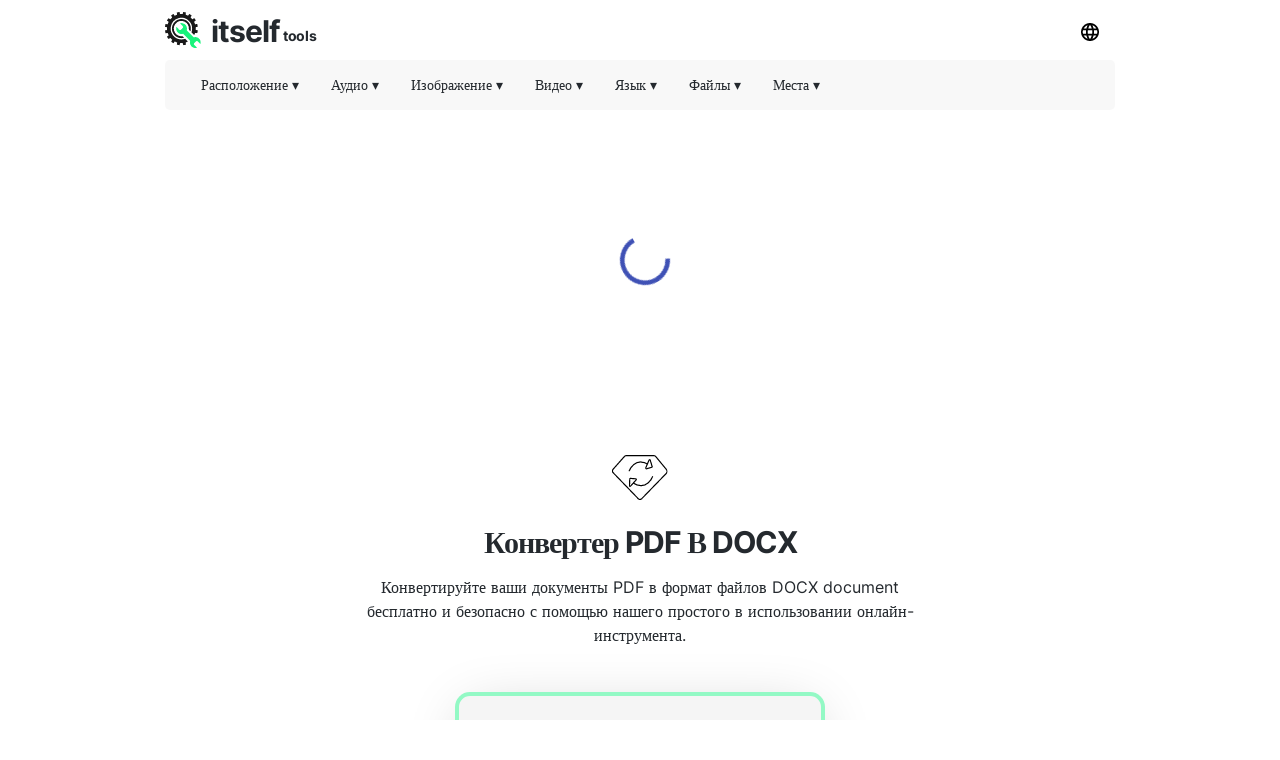

--- FILE ---
content_type: text/html; charset=utf-8
request_url: https://convertman.com/ru/pdf-to-docx
body_size: 19075
content:
<!DOCTYPE html><html><head><meta charSet="utf-8"/><link rel="preload" href="https://pagead2.googlesyndication.com/pagead/js/adsbygoogle.js" as="script"/><script data-ad-client="ca-pub-8297461483476493" async="" src="https://pagead2.googlesyndication.com/pagead/js/adsbygoogle.js"></script><script type="application/ld+json">{
  "@context": "http://schema.org",
  "@type": "WebApplication",
  "applicationCategory": "UtilitiesApplication",
  "operatingSystem": "All",
  "name": "Конвертер Файлов",
  "url": "https://convertman.com/ru",
  "image": "https://convertman.com/ico/convertman.svg",
  "publisher": {
    "@type": "Organization",
    "name": "Itself Tools"
  },
  "offers": {
    "@type": "Offer",
    "price": "0",
    "priceCurrency": "USD"
  }
}</script><link rel="icon" href="https://convertman.com/ico/convertman.svg"/><link rel="apple-touch-icon" href="https://convertman.com/ico/convertman.svg"/><meta name="viewport" content="width=device-width, initial-scale=1"/><title>Конвертер PDF В DOCX (Онлайн, Бесплатно И Быстро) - Convertman</title><meta name="description" content="Воспользуйтесь нашим бесплатным онлайн-конвертером PDF в DOCX, чтобы преобразовать ваши документы PDF в формат файлов DOCX document. Это быстро, просто в использовании и безопасно."/><meta property="og:title" content="Конвертер PDF В DOCX (Онлайн, Бесплатно И Быстро) - Convertman"/><meta property="og:type" content="website"/><meta property="og:image" content="https://convertman.com/ico/convertman.svg"/><meta property="og:url" content="https://convertman.com/ru/pdf-to-docx"/><meta property="og:description" content="Воспользуйтесь нашим бесплатным онлайн-конвертером PDF в DOCX, чтобы преобразовать ваши документы PDF в формат файлов DOCX document. Это быстро, просто в использовании и безопасно."/><meta name="next-head-count" content="14"/><link rel="preload" href="/_next/static/css/7365bb4a46941873.css" as="style"/><link rel="stylesheet" href="/_next/static/css/7365bb4a46941873.css" data-n-g=""/><noscript data-n-css=""></noscript><script defer="" nomodule="" src="/_next/static/chunks/polyfills-5cd94c89d3acac5f.js"></script><script src="/_next/static/chunks/webpack-d28e463b964f6513.js" defer=""></script><script src="/_next/static/chunks/main-9ef6a90f53e6f0e8.js" defer=""></script><script src="/_next/static/chunks/pages/_app-28dce359d57b6391.js" defer=""></script><script src="/_next/static/chunks/framework-6ffc6b44adfd2957.js" defer=""></script><script src="/_next/static/chunks/457-dc29776a87a23114.js" defer=""></script><script src="/_next/static/chunks/237-dcaf7abdb0482bb0.js" defer=""></script><script src="/_next/static/chunks/pages/%5Blang_page%5D/%5Bpage%5D-55768bb41c2010f6.js" defer=""></script><script src="/_next/static/Y8X35booGQSF8mW5CxMeu/_buildManifest.js" defer=""></script><script src="/_next/static/Y8X35booGQSF8mW5CxMeu/_ssgManifest.js" defer=""></script><script src="/_next/static/Y8X35booGQSF8mW5CxMeu/_middlewareManifest.js" defer=""></script></head><body><div id="__next"><div><html lang="ru"></html></div><div style="background:#ffffff"><header id="toppage"><div style="background:#ffffff;height:60px;display:flex;align-items:center;padding-right:10px;padding-left:10px;top:0;max-width:970px;margin:auto"><div style="display:flex;flex-grow:1"><a href="http://itselftools.com/ru" title="Itself Tools web applications" target="_blank"><div style="display:flex;opacity:1"><img style="opacity:0.9;margin-top:10px;text-align:center" height="36" border="none" background="none" src="/ico/itselftools.svg" alt="Itself Tools"/><div style="display:flex;font-size:30px;font-weight:670;color:#24292e;letter-spacing:-1px;margin-left:10px;margin-top:29px;margin-bottom:22px;line-height:0px">itself<span style="font-size:14px;font-weight:670;letter-spacing:-0.4px;margin-left:3px;margin-top:5.5px;line-height:0px">tools</span></div></div></a></div><div><div class="dropdown-click" style="z-index:8"><button class="current-lang3 button" style="margin-bottom:10px;margin-top:10px"><img height="18" src="/ico/lang.svg" alt="Языковое меню"/></button><div id="Language Bar" class="dropdown-content bar-block border" style="position:absolute;display:none;overflow:hidden;height:300px;margin-left:-110px;border-radius:5px;margin-top:0px;opacity:0.9"><div class="scroller"><ul class="menu-ulist" style="min-width:160px"><li><a class="bar-item button" href="https://convertman.com/pdf-to-docx" title="Английский">Английский</a></li><li><a class="bar-item button" href="https://convertman.com/ar/pdf-to-docx" title="Арабский">Арабский</a></li><li><a class="bar-item button" href="https://convertman.com/bn/pdf-to-docx" title="Бенгальский">Бенгальский</a></li><li><a class="bar-item button" href="https://convertman.com/bg/pdf-to-docx" title="Болгарский">Болгарский</a></li><li><a class="bar-item button" href="https://convertman.com/hu/pdf-to-docx" title="Венгерский Язык">Венгерский Язык</a></li><li><a class="bar-item button" href="https://convertman.com/vi/pdf-to-docx" title="Вьетнамский">Вьетнамский</a></li><li><a class="bar-item button" href="https://convertman.com/nl/pdf-to-docx" title="Голландский">Голландский</a></li><li><a class="bar-item button" href="https://convertman.com/el/pdf-to-docx" title="Греческий">Греческий</a></li><li><a class="bar-item button" href="https://convertman.com/gu/pdf-to-docx" title="Гуджарати">Гуджарати</a></li><li><a class="bar-item button" href="https://convertman.com/da/pdf-to-docx" title="Датский">Датский</a></li><li><a class="bar-item button" href="https://convertman.com/he/pdf-to-docx" title="Иврит">Иврит</a></li><li><a class="bar-item button" href="https://convertman.com/id/pdf-to-docx" title="Индонезийский">Индонезийский</a></li><li><a class="bar-item button" href="https://convertman.com/es/pdf-to-docx" title="Испанский">Испанский</a></li><li><a class="bar-item button" href="https://convertman.com/it/pdf-to-docx" title="Итальянский">Итальянский</a></li><li><a class="bar-item button" href="https://convertman.com/kn/pdf-to-docx" title="Каннада">Каннада</a></li><li><a class="bar-item button" href="https://convertman.com/ca/pdf-to-docx" title="Каталонский">Каталонский</a></li><li><a class="bar-item button" href="https://convertman.com/zh-TW/pdf-to-docx" title="Китайский Традиционный)">Китайский Традиционный)</a></li><li><a class="bar-item button" href="https://convertman.com/ko/pdf-to-docx" title="Корейский Язык">Корейский Язык</a></li><li><a class="bar-item button" href="https://convertman.com/lv/pdf-to-docx" title="Латышский">Латышский</a></li><li><a class="bar-item button" href="https://convertman.com/lt/pdf-to-docx" title="Литовский Язык">Литовский Язык</a></li><li><a class="bar-item button" href="https://convertman.com/ms/pdf-to-docx" title="Малайский">Малайский</a></li><li><a class="bar-item button" href="https://convertman.com/ml/pdf-to-docx" title="Малаялам">Малаялам</a></li><li><a class="bar-item button" href="https://convertman.com/mr/pdf-to-docx" title="Маратхи">Маратхи</a></li><li><a class="bar-item button" href="https://convertman.com/de/pdf-to-docx" title="Немецкий">Немецкий</a></li><li><a class="bar-item button" href="https://convertman.com/no/pdf-to-docx" title="Норвежский">Норвежский</a></li><li><a class="bar-item button" href="https://convertman.com/pa/pdf-to-docx" title="Пенджаби">Пенджаби</a></li><li><a class="bar-item button" href="https://convertman.com/pl/pdf-to-docx" title="Польский">Польский</a></li><li><a class="bar-item button" href="https://convertman.com/pt/pdf-to-docx" title="Португальский (Португалия, Бразилия)">Португальский (Португалия, Бразилия)</a></li><li><a class="bar-item button" href="https://convertman.com/ro/pdf-to-docx" title="Румынский">Румынский</a></li><li><a class="bar-item button" href="https://convertman.com/ru/pdf-to-docx" title="Русский">Русский</a></li><li><a class="bar-item button" href="https://convertman.com/sr/pdf-to-docx" title="Сербский">Сербский</a></li><li><a class="bar-item button" href="https://convertman.com/sk/pdf-to-docx" title="Словацкий">Словацкий</a></li><li><a class="bar-item button" href="https://convertman.com/tl/pdf-to-docx" title="Тагальский (Филиппинский)">Тагальский (Филиппинский)</a></li><li><a class="bar-item button" href="https://convertman.com/th/pdf-to-docx" title="Тайский">Тайский</a></li><li><a class="bar-item button" href="https://convertman.com/ta/pdf-to-docx" title="Тамильский">Тамильский</a></li><li><a class="bar-item button" href="https://convertman.com/te/pdf-to-docx" title="Телугу">Телугу</a></li><li><a class="bar-item button" href="https://convertman.com/tr/pdf-to-docx" title="Турецкий">Турецкий</a></li><li><a class="bar-item button" href="https://convertman.com/uk/pdf-to-docx" title="Украинец">Украинец</a></li><li><a class="bar-item button" href="https://convertman.com/zh-CN/pdf-to-docx" title="Упрощенный Китайский)">Упрощенный Китайский)</a></li><li><a class="bar-item button" href="https://convertman.com/ur/pdf-to-docx" title="Урду">Урду</a></li><li><a class="bar-item button" href="https://convertman.com/fi/pdf-to-docx" title="Финский">Финский</a></li><li><a class="bar-item button" href="https://convertman.com/fr/pdf-to-docx" title="Французкий Язык">Французкий Язык</a></li><li><a class="bar-item button" href="https://convertman.com/hi/pdf-to-docx" title="Хинди">Хинди</a></li><li><a class="bar-item button" href="https://convertman.com/hr/pdf-to-docx" title="Хорватский">Хорватский</a></li><li><a class="bar-item button" href="https://convertman.com/cs/pdf-to-docx" title="Чешский Язык">Чешский Язык</a></li><li><a class="bar-item button" href="https://convertman.com/sv/pdf-to-docx" title="Шведский">Шведский</a></li><li><a class="bar-item button" href="https://convertman.com/ja/pdf-to-docx" title="Японский">Японский</a></li></ul></div></div></div></div></div><div style="min-height:50px;position:static;top:60px;width:100%;z-index:9999999;max-width:970px;margin:auto;left:0;right:0;padding:0px 10px"><div style="display:flex;align-items:center;height:50px;background:#f1f1f180;border-radius:5px" class=""><div class="dropdown-location-utils" style="z-index:5"><button class="current-lang2 button" style="margin-left:20px"><p style="font-size:14px;font-weight:400;color:#24292e;line-height:0px">Расположение<!-- --> ▾</p></button><div id="location" class="dropdown-content bar-block border" style="opacity:0.9;position:absolute;display:none;overflow:hidden;border-radius:5px;margin-left:20px"><ul class="menu-ulist"><li><a target="_blank" class="bar-item" href="https://my-current-location.com/ru" title="Мое Текущее Местоположение"><img src="/ico/my-current.svg" alt="Мое Текущее Местоположение" style="margin-right:10px" height="25" width="25" loading="lazy"/>Мое Текущее Местоположение </a></li><li><a target="_blank" class="bar-item" href="https://share-my-location.com/ru" title="Поделитесь Своим Местоположением"><img src="/ico/share-location.svg" alt="Поделитесь Своим Местоположением" style="margin-right:10px" height="25" width="25" loading="lazy"/>Поделитесь Своим Местоположением </a></li><li><a target="_blank" class="bar-item" href="https://share-my-location.com/ru/geocoding" title="Geocoding"><img src="/ico/geocoding.svg" alt="Geocoding" style="margin-right:10px" height="25" width="25" loading="lazy"/>Geocoding </a></li><li><a target="_blank" class="bar-item" href="https://share-my-location.com/ru/reverse-geocoding" title="Обратное Геокодирование"><img src="/ico/reverse-geocoding.svg" alt="Обратное Геокодирование" style="margin-right:10px" height="25" width="25" loading="lazy"/>Обратное Геокодирование </a></li><li><a target="_blank" class="bar-item" href="https://share-my-location.com/ru/my-location" title="Мои Координаты GPS"><img src="/ico/find-location.svg" alt="Мои Координаты GPS" style="margin-right:10px" height="25" width="25" loading="lazy"/>Мои Координаты GPS </a></li></ul></div></div><div class="dropdown-audio" style="z-index:5"><button class="current-lang2 button"><p style="font-size:14px;font-weight:400;color:#24292e;line-height:0px">Аудио<!-- --> ▾</p></button><div id="audio" class="dropdown-content bar-block border" style="opacity:0.9;position:absolute;display:none;overflow:hidden;border-radius:5px;margin-top:0px"><ul class="menu-ulist"><li><a target="_blank" class="bar-item" href="https://voice-recorder.io/ru" title="Диктофон"><img src="/ico/recorder.svg" alt="Диктофон" style="margin-right:10px" height="25" width="25" loading="lazy"/>Диктофон </a></li><li><a target="_blank" class="bar-item" href="https://send-voice.com/ru" title="Отправить Голосовые Сообщения"><img src="/ico/voice.svg" alt="Отправить Голосовые Сообщения" style="margin-right:10px" height="25" width="25" loading="lazy"/>Отправить Голосовые Сообщения </a></li><li><a target="_blank" class="bar-item" href="https://online-mic-test.com/ru" title="Тест Микрофона"><img src="/ico/mic.svg" alt="Тест Микрофона" style="margin-right:10px" height="25" width="25" loading="lazy"/>Тест Микрофона </a></li><li><a target="_blank" class="bar-item" href="https://speaker-test.com/ru" title="Спикер Тест"><img src="/ico/speaker.svg" alt="Спикер Тест" style="margin-right:10px" height="25" width="25" loading="lazy"/>Спикер Тест </a></li><li><a target="_blank" class="bar-item" href="https://convertman.com/ru/audio-converter" title="Аудио Конвертер"><img src="/ico/convertman.svg" alt="Аудио Конвертер" style="margin-right:10px" height="25" width="25" loading="lazy"/>Аудио Конвертер </a></li></ul></div></div><div class="dropdown-image" style="z-index:5"><button class="current-lang2 button"><p style="font-size:14px;font-weight:400;color:#24292e;line-height:0px">Изображение<!-- --> ▾</p></button><div id="image" class="dropdown-content bar-block border" style="opacity:0.9;position:absolute;display:none;overflow:hidden;border-radius:5px;margin-top:0px"><ul class="menu-ulist"><li><a target="_blank" class="bar-item" href="https://online-image-compressor.com/ru" title="Компрессор Изображения"><img src="/ico/compress-im.svg" alt="Компрессор Изображения" style="margin-right:10px" height="25" width="25" loading="lazy"/>Компрессор Изображения </a></li><li><a target="_blank" class="bar-item" href="https://convertman.com/ru/image-converter" title="Конвертер Изображений"><img src="/ico/convertman.svg" alt="Конвертер Изображений" style="margin-right:10px" height="25" width="25" loading="lazy"/>Конвертер Изображений </a></li></ul></div></div><div class="dropdown-video" style="z-index:5"><button class="current-lang2 button"><p style="font-size:14px;font-weight:400;color:#24292e;line-height:0px">Видео<!-- --> ▾</p></button><div id="video" class="dropdown-content bar-block border" style="opacity:0.9;position:absolute;display:none;overflow:hidden;border-radius:5px;margin-top:0px"><ul class="menu-ulist"><li><a target="_blank" class="bar-item" href="https://convertman.com/ru/video-converter" title="Видео Конвертер"><img src="/ico/convertman.svg" alt="Видео Конвертер" style="margin-right:10px" height="25" width="25" loading="lazy"/>Видео Конвертер </a></li><li><a target="_blank" class="bar-item" href="https://record-video-online.com/ru" title="Видеомагнитофон"><img src="/ico/video.svg" alt="Видеомагнитофон" style="margin-right:10px" height="25" width="25" loading="lazy"/>Видеомагнитофон </a></li><li><a target="_blank" class="bar-item" href="https://webcam-test.com/ru" title="Тест Веб-Камеры"><img src="/ico/webcam.svg" alt="Тест Веб-Камеры" style="margin-right:10px" height="25" width="25" loading="lazy"/>Тест Веб-Камеры </a></li><li><a target="_blank" class="bar-item" href="https://online-screen-recorder.com/ru" title="Запись С Экрана"><img src="/ico/screen.svg" alt="Запись С Экрана" style="margin-right:10px" height="25" width="25" loading="lazy"/>Запись С Экрана </a></li><li><a target="_blank" class="bar-item" href="https://video-compressor-online.com/ru" title="Видео Компрессор"><img src="/ico/compress-vi.svg" alt="Видео Компрессор" style="margin-right:10px" height="25" width="25" loading="lazy"/>Видео Компрессор </a></li></ul></div></div><div class="dropdown-text" style="z-index:5"><button class="current-lang2 button"><p style="font-size:14px;font-weight:400;color:#24292e;line-height:0px">Язык<!-- --> ▾</p></button><div id="language" class="dropdown-content bar-block border" style="opacity:0.9;position:absolute;display:none;overflow:hidden;border-radius:5px;margin-top:0px"><ul class="menu-ulist"><li><a target="_blank" class="bar-item" href="https://translated-into.com/ru" title="Многоязычный Переводчик Слов"><img src="/ico/translater.svg" alt="Многоязычный Переводчик Слов" style="margin-right:10px" height="25" width="25" loading="lazy"/>Многоязычный Переводчик Слов </a></li><li><a target="_blank" class="bar-item" href="https://how-to-say.com" title="Как Сказать"><img src="/ico/say.svg" alt="Как Сказать" style="margin-right:10px" height="25" width="25" loading="lazy"/>Как Сказать </a></li><li><a target="_blank" class="bar-item" href="https://other-languages.com" title="Многоязычные Переводы"><img src="/ico/otherlang.svg" alt="Многоязычные Переводы" style="margin-right:10px" height="25" width="25" loading="lazy"/>Многоязычные Переводы </a></li><li><a target="_blank" class="bar-item" href="https://read-text.com/ru" title="Читать Текст"><img src="/ico/tts.svg" alt="Читать Текст" style="margin-right:10px" height="25" width="25" loading="lazy"/>Читать Текст </a></li><li><a target="_blank" class="bar-item" href="https://ocr-free.com/ru" title="Онлайн-Распознавание Текста"><img src="/ico/ocr.svg" alt="Онлайн-Распознавание Текста" style="margin-right:10px" height="25" width="25" loading="lazy"/>Онлайн-Распознавание Текста </a></li><li><a target="_blank" class="bar-item" href="https://find-words.com" title="Поиск Слов (Английский)"><img src="/ico/findwords.svg" alt="Поиск Слов (Английский)" style="margin-right:10px" height="25" width="25" loading="lazy"/>Поиск Слов (Английский) </a></li><li><a target="_blank" class="bar-item" href="https://adjectives-for.com" title="Поиск Прилагательных (Английский)"><img src="/ico/adjectives.svg" alt="Поиск Прилагательных (Английский)" style="margin-right:10px" height="25" width="25" loading="lazy"/>Поиск Прилагательных (Английский) </a></li><li><a target="_blank" class="bar-item" href="https://rhymes-with.com" title="Поиск Рифм (Английский)"><img src="/ico/rhymes.svg" alt="Поиск Рифм (Английский)" style="margin-right:10px" height="25" width="25" loading="lazy"/>Поиск Рифм (Английский) </a></li><li><a target="_blank" class="bar-item" href="https://itselftools.com/ru/buscador-palabras" title="Поиск Испанских Слов"><img src="/ico/buscador.svg" alt="Поиск Испанских Слов" style="margin-right:10px" height="25" width="25" loading="lazy"/>Поиск Испанских Слов </a></li></ul></div></div><div class="dropdown-documents" style="z-index:5"><button class="current-lang2 button"><p style="font-size:14px;font-weight:400;color:#24292e;line-height:0px">Файлы<!-- --> ▾</p></button><div id="documents" class="dropdown-content bar-block border" style="opacity:0.9;position:absolute;display:none;overflow:hidden;border-radius:5px;margin-top:0px"><ul class="menu-ulist"><li><a target="_blank" class="bar-item" href="https://tempmailmax.com/ru" title="Временная Электронная Почта"><img src="/ico/tempmail.png" alt="Временная Электронная Почта" style="margin-right:10px" height="25" width="25" loading="lazy"/>Временная Электронная Почта </a></li><li><a target="_blank" class="bar-item" href="https://online-pdf-tools.com/ru" title="Инструменты PDF"><img src="/ico/pdf.svg" alt="Инструменты PDF" style="margin-right:10px" height="25" width="25" loading="lazy"/>Инструменты PDF </a></li><li><a target="_blank" class="bar-item" href="https://online-archive-extractor.com/ru" title="Распаковщик Архивов"><img src="/ico/archive.svg" alt="Распаковщик Архивов" style="margin-right:10px" height="25" width="25" loading="lazy"/>Распаковщик Архивов </a></li><li><a target="_blank" class="bar-item" href="https://convertman.com/ru" title="Конвертер Файлов"><img src="/ico/convertman.svg" alt="Конвертер Файлов" style="margin-right:10px" height="25" width="25" loading="lazy"/>Конвертер Файлов </a></li></ul></div></div><div class="dropdown-places" style="z-index:5"><button class="current-lang2 button"><p style="font-size:14px;font-weight:400;color:#24292e;line-height:0px">Места<!-- --> ▾</p></button><div id="places" class="dropdown-content bar-block border" style="opacity:0.9;position:absolute;display:none;overflow:hidden;border-radius:5px;margin-top:0px"><ul class="menu-ulist"><li><a target="_blank" class="bar-item" href="https://food-here.com/ru" title="Еда Рядом Со Мной"><img src="/ico/food.svg" alt="Еда Рядом Со Мной" style="margin-right:10px" height="25" width="25" loading="lazy"/>Еда Рядом Со Мной </a></li></ul></div></div><div class="dropdown-all" style="z-index:5"><button class="current-lang2 button" style="max-height:44px;margin-left:-10px"><p class="moreMT" style="font-size:14px;font-weight:400;color:#24292e;line-height:0px">Больше<!-- -->  ▾</p></button><div id="all" class="dropdown-content bar-block border" style="opacity:0.9;position:absolute;display:none;overflow:hidden;border-radius:5px;margin-top:0px;max-height:300px;width:200px;right:30px;overflow-y:scroll"><div class="dropdown-all-audio"><div style="display:flex;align-items:center;background:#f1f1f1;height:40px;font-size:14px;font-weight:400;color:#24292e;padding-left:10px">Аудио</div><ul class="menu-ulist"><li><a target="_blank" class="bar-item" href="https://voice-recorder.io/ru" title="Диктофон"><img src="/ico/recorder.svg" alt="Диктофон" style="margin-right:10px" height="25" width="25" loading="lazy"/>Диктофон </a></li><li><a target="_blank" class="bar-item" href="https://send-voice.com/ru" title="Отправить Голосовые Сообщения"><img src="/ico/voice.svg" alt="Отправить Голосовые Сообщения" style="margin-right:10px" height="25" width="25" loading="lazy"/>Отправить Голосовые Сообщения </a></li><li><a target="_blank" class="bar-item" href="https://online-mic-test.com/ru" title="Тест Микрофона"><img src="/ico/mic.svg" alt="Тест Микрофона" style="margin-right:10px" height="25" width="25" loading="lazy"/>Тест Микрофона </a></li><li><a target="_blank" class="bar-item" href="https://speaker-test.com/ru" title="Спикер Тест"><img src="/ico/speaker.svg" alt="Спикер Тест" style="margin-right:10px" height="25" width="25" loading="lazy"/>Спикер Тест </a></li><li><a target="_blank" class="bar-item" href="https://convertman.com/ru/audio-converter" title="Аудио Конвертер"><img src="/ico/convertman.svg" alt="Аудио Конвертер" style="margin-right:10px" height="25" width="25" loading="lazy"/>Аудио Конвертер </a></li></ul></div><div class="dropdown-all-image"><div style="display:flex;align-items:center;background:#f1f1f1;height:40px;font-size:14px;font-weight:400;color:#24292e;padding-left:10px">Изображение</div><ul class="menu-ulist"><li><a target="_blank" class="bar-item" href="https://online-image-compressor.com/ru" title="Компрессор Изображения"><img src="/ico/compress-im.svg" alt="Компрессор Изображения" style="margin-right:10px" height="25" width="25" loading="lazy"/>Компрессор Изображения </a></li><li><a target="_blank" class="bar-item" href="https://convertman.com/ru/image-converter" title="Конвертер Изображений"><img src="/ico/convertman.svg" alt="Конвертер Изображений" style="margin-right:10px" height="25" width="25" loading="lazy"/>Конвертер Изображений </a></li></ul></div><div class="dropdown-all-video"><div style="display:flex;align-items:center;background:#f1f1f1;height:40px;font-size:14px;font-weight:400;color:#24292e;padding-left:10px">Видео</div><ul class="menu-ulist"><li><a target="_blank" class="bar-item" href="https://convertman.com/ru/video-converter" title="Видео Конвертер"><img src="/ico/convertman.svg" alt="Видео Конвертер" style="margin-right:10px" height="25" width="25" loading="lazy"/>Видео Конвертер </a></li><li><a target="_blank" class="bar-item" href="https://record-video-online.com/ru" title="Видеомагнитофон"><img src="/ico/video.svg" alt="Видеомагнитофон" style="margin-right:10px" height="25" width="25" loading="lazy"/>Видеомагнитофон </a></li><li><a target="_blank" class="bar-item" href="https://webcam-test.com/ru" title="Тест Веб-Камеры"><img src="/ico/webcam.svg" alt="Тест Веб-Камеры" style="margin-right:10px" height="25" width="25" loading="lazy"/>Тест Веб-Камеры </a></li><li><a target="_blank" class="bar-item" href="https://online-screen-recorder.com/ru" title="Запись С Экрана"><img src="/ico/screen.svg" alt="Запись С Экрана" style="margin-right:10px" height="25" width="25" loading="lazy"/>Запись С Экрана </a></li><li><a target="_blank" class="bar-item" href="https://video-compressor-online.com/ru" title="Видео Компрессор"><img src="/ico/compress-vi.svg" alt="Видео Компрессор" style="margin-right:10px" height="25" width="25" loading="lazy"/>Видео Компрессор </a></li></ul></div><div class="dropdown-all-text"><div style="display:flex;align-items:center;background:#f1f1f1;height:40px;font-size:14px;font-weight:400;color:#24292e;padding-left:10px">Язык</div><ul class="menu-ulist"><li><a target="_blank" class="bar-item" href="https://translated-into.com/ru" title="Многоязычный Переводчик Слов"><img src="/ico/translater.svg" alt="Многоязычный Переводчик Слов" style="margin-right:10px" height="25" width="25" loading="lazy"/>Многоязычный Переводчик Слов </a></li><li><a target="_blank" class="bar-item" href="https://how-to-say.com" title="Как Сказать"><img src="/ico/say.svg" alt="Как Сказать" style="margin-right:10px" height="25" width="25" loading="lazy"/>Как Сказать </a></li><li><a target="_blank" class="bar-item" href="https://other-languages.com" title="Многоязычные Переводы"><img src="/ico/otherlang.svg" alt="Многоязычные Переводы" style="margin-right:10px" height="25" width="25" loading="lazy"/>Многоязычные Переводы </a></li><li><a target="_blank" class="bar-item" href="https://read-text.com/ru" title="Читать Текст"><img src="/ico/tts.svg" alt="Читать Текст" style="margin-right:10px" height="25" width="25" loading="lazy"/>Читать Текст </a></li><li><a target="_blank" class="bar-item" href="https://ocr-free.com/ru" title="Онлайн-Распознавание Текста"><img src="/ico/ocr.svg" alt="Онлайн-Распознавание Текста" style="margin-right:10px" height="25" width="25" loading="lazy"/>Онлайн-Распознавание Текста </a></li><li><a target="_blank" class="bar-item" href="https://find-words.com" title="Поиск Слов (Английский)"><img src="/ico/findwords.svg" alt="Поиск Слов (Английский)" style="margin-right:10px" height="25" width="25" loading="lazy"/>Поиск Слов (Английский) </a></li><li><a target="_blank" class="bar-item" href="https://adjectives-for.com" title="Поиск Прилагательных (Английский)"><img src="/ico/adjectives.svg" alt="Поиск Прилагательных (Английский)" style="margin-right:10px" height="25" width="25" loading="lazy"/>Поиск Прилагательных (Английский) </a></li><li><a target="_blank" class="bar-item" href="https://rhymes-with.com" title="Поиск Рифм (Английский)"><img src="/ico/rhymes.svg" alt="Поиск Рифм (Английский)" style="margin-right:10px" height="25" width="25" loading="lazy"/>Поиск Рифм (Английский) </a></li><li><a target="_blank" class="bar-item" href="https://itselftools.com/ru/buscador-palabras" title="Поиск Испанских Слов"><img src="/ico/buscador.svg" alt="Поиск Испанских Слов" style="margin-right:10px" height="25" width="25" loading="lazy"/>Поиск Испанских Слов </a></li></ul></div><div class="dropdown-all-documents"><div style="display:flex;align-items:center;background:#f1f1f1;height:40px;font-size:14px;font-weight:400;color:#24292e;padding-left:10px">Файлы</div><ul class="menu-ulist"><li><a target="_blank" class="bar-item" href="https://tempmailmax.com/ru" title="Временная Электронная Почта"><img src="/ico/tempmail.png" alt="Временная Электронная Почта" style="margin-right:10px" height="25" width="25" loading="lazy"/>Временная Электронная Почта </a></li><li><a target="_blank" class="bar-item" href="https://online-pdf-tools.com/ru" title="Инструменты PDF"><img src="/ico/pdf.svg" alt="Инструменты PDF" style="margin-right:10px" height="25" width="25" loading="lazy"/>Инструменты PDF </a></li><li><a target="_blank" class="bar-item" href="https://online-archive-extractor.com/ru" title="Распаковщик Архивов"><img src="/ico/archive.svg" alt="Распаковщик Архивов" style="margin-right:10px" height="25" width="25" loading="lazy"/>Распаковщик Архивов </a></li><li><a target="_blank" class="bar-item" href="https://convertman.com/ru" title="Конвертер Файлов"><img src="/ico/convertman.svg" alt="Конвертер Файлов" style="margin-right:10px" height="25" width="25" loading="lazy"/>Конвертер Файлов </a></li></ul></div><div class="dropdown-all-places"><div style="display:flex;align-items:center;background:#f1f1f1;height:40px;font-size:14px;font-weight:400;color:#24292e;padding-left:10px">Места</div><ul class="menu-ulist"><li><a target="_blank" class="bar-item" href="https://food-here.com/ru" title="Еда Рядом Со Мной"><img src="/ico/food.svg" alt="Еда Рядом Со Мной" style="margin-right:10px" height="25" width="25" loading="lazy"/>Еда Рядом Со Мной </a></li></ul></div></div></div></div></div></header><div><div><div style="min-height:280px;margin-top:15px;margin-bottom:10px"><div style="margin-top:0px;min-height:280px;margin:auto;text-align:center;background:#ffffff"><ins id="myadid" class="adsbygoogle" data-full-width-responsive="true" style="display:inline-block" data-ad-client="ca-pub-8297461483476493" data-ad-slot="4415133365"></ins></div></div><div style="display:block;width:40px;height:40px;margin:auto;margin-top:-180px;margin-bottom:140px;z-index:0"><div class="MuiCircularProgress-root MuiCircularProgress-colorPrimary MuiCircularProgress-indeterminate" style="width:50px;height:50px" role="progressbar"><svg class="MuiCircularProgress-svg" viewBox="22 22 44 44"><circle class="MuiCircularProgress-circle MuiCircularProgress-circleIndeterminate" cx="44" cy="44" r="20" fill="none" stroke-width="4"></circle></svg></div></div></div><div style="width:100%"><div style="width:100%;max-width:750px;margin:auto;padding-left:50px;padding-right:50px;padding-bottom:20px"><div id="title" style="background:#ffffff;margin:auto;text-align:center;padding-top:20px"><div style="margin-top:20px;margin-bottom:10px"><div style="text-align:center"><img style="opacity:1;margin-bottom:20px" height="45" border="none" background="none" src="/ico/convertman.svg" alt="Конвертер PDF в DOCX"/></div><h1 style="font-size:30px;font-weight:600;color:#24292e;letter-spacing:-1px;opacity:1;text-align:center;margin:auto;max-width:650px">Конвертер PDF В DOCX</h1></div><h2 style="white-space:pre-line;font-size:16px;color:#24292e;font-weight:400;text-align:center;letter-spacing:0px;margin:auto;max-width:550px;padding-bottom:0px">Конвертируйте ваши документы PDF в формат файлов DOCX document бесплатно и безопасно с помощью нашего простого в использовании онлайн-инструмента.</h2></div></div><div style="min-height:240px"><div style="max-width:450px;min-height:240px;margin:auto;text-align:center;padding-top:25px;padding-left:40px;padding-right:40px"><div style="background:#f5f5f5;border-radius:15px;font-size:14px;font-weight:400;color:#24292e;padding:10px 20px 10px 20px;border:solid 4px #00fe7e66;box-shadow:0 8px 60px -12px rgba(0,0,0,0.2)"><p><div>Этот сайт использует файлы cookie. <a style="font-weight:700" href="https://convertman.com/ru/privacy#cookies" target="_blank" title="Учить больше">Учить больше</a>.</div></p><p><div>Используя этот сайт, вы соглашаетесь с нашими  <a style="font-weight:700" href="https://convertman.com/ru/tos" target="_blank" title="Условия использования">Условия использования</a>  и  <a style="font-weight:700" href="https://convertman.com/ru/privacy" target="_blank" title="Политика конфиденциальности">Политика конфиденциальности</a>.</div></p><p><div>Чтобы использовать приложение, подтвердите, что вы также согласны с  <a style="font-weight:700" href="#fileHandling" title="Как мы обрабатываем ваши файлы">Как мы обрабатываем ваши файлы</a>.</div></p><label class="chbxcontainer"><span style="padding-right:10px">Я согласен</span><input type="checkbox" style="color:#24292e"/><span class="chbxcheckmark"></span></label></div></div></div></div><div style="width:100%;max-width:750px;margin:auto;padding-bottom:20px"><div style="min-height:200px;padding-top:20px;padding-bottom:20px" class="disabledApp"><div><div style="padding-left:40px;padding-right:40px;padding-bottom:40px;margin-top:20px"></div></div></div><div style="padding:0px 20px 20px 20px"><div><div id="instructions" style="width:100%;max-width:650px;margin:auto;text-align:center;padding-left:20px;padding-right:20px;padding-bottom:40px"><div style="padding-top:60px"><h2 style="text-align:center;max-width:650px;margin:auto;font-size:30px;color:#24292e;font-weight:900;padding-bottom:15px;padding-top:20px">Как конвертировать ваши документы PDF в формат файлов DOCX document?</h2><ol style="max-width:500px;margin:auto;text-align:left;color:#24292e"><li style="padding-top:20px"><div>Прочтите и подтвердите свое согласие с нашими Условиями обслуживания, Политикой конфиденциальности и пунктами, изложенными в разделе «Как мы обрабатываем ваши файлы».</div></li><li style="padding-top:20px"><div>Выберите или перетащите файлы PDF, которые вы хотите преобразовать, в указанную область. Вы можете одновременно конвертировать максимум 25 файла. Общий размер всех файлов должен быть меньше 0.1 ГБ.</div></li><li style="padding-top:20px"><div>Выберите формат ААС. Вы можете выбрать формат преобразования для каждого отдельного файла или для всех файлов сразу, если меню выбора форматов ПРЕОБРАЗОВАТЬ ВСЕ В доступно вверху всех файлов (т.е. если есть хотя бы один общий формат преобразования для всех файлов в список).</div></li><li style="padding-top:20px"><div>Нажмите кнопку Перерабатывать и дождитесь завершения преобразования. Любое преобразование, занимающее более 20 минут, не будет выполнено.</div></li><li style="padding-top:20px"><div>Ваши преобразованные файлы появятся в разделе Мои конвертированные файлы.</div></li><li style="padding-top:20px"><div>Вы можете загружать преобразованные файлы по одному или все сразу, используя кнопку загрузки в правом верхнем углу списка файлов.</div></li><li style="padding-top:20px"><div>Ваши преобразованные файлы будут автоматически удалены из нашего онлайн-хранилища через 24 часа. Вы также можете сразу удалить преобразованные файлы с помощью кнопок удаления. Вы можете иметь максимум 25 файл / 0.1 ГБ в нашем онлайн-хранилище в любое время. Удалите некоторые преобразованные файлы, если вы достигли этого предела и хотите преобразовать больше файлов.</div></li><li style="padding-top:20px"><div>Существуют дневные лимиты использования для общего размера всех файлов, которые вы отправляете для конвертации (0.1 ГБ) и скачиваете (0.1 ГБ). Ваше использование сбрасывается до нуля в конце дня (в полночь по часовому поясу GMT).</div></li></ol></div></div><div id="features" style="width:100%;max-width:950px;margin:auto;text-align:center;padding-left:20px;padding-right:20px;padding-top:20px"><h2 style="margin:auto;text-align:centre;font-size:30px;color:#24292e;font-weight:900;letter-spacing:0px;margin-top:10px;margin-bottom:30px">Функции</h2><div class="MuiGrid-root MuiGrid-container MuiGrid-spacing-xs-3 MuiGrid-justify-content-xs-center"><div class="MuiGrid-root MuiGrid-item MuiGrid-grid-xs-12 MuiGrid-grid-sm-12 MuiGrid-grid-md-12"><div style="max-width:450px;margin:auto;text-align:center;padding:10px"><h3 style="font-size:16px;color:#24292e;font-weight:900;text-align:center;margin-top:20px;margin:auto">Поддерживается более 200 форматов</h3><p style="white-space:pre-line;font-size:14px;color:#24292e;font-weight:400;text-align:center;margin-top:10px">Помимо преобразования из PDF в DOCX, мы можем выполнять 252 различных преобразований документ, поскольку мы поддерживаем 24 различных формата документ.

В общей сложности мы поддерживаем более 200 самых популярных форматов файлов в различных категориях файлов, таких как изображения, аудио, видео, электронные таблицы, электронные книги, архивы и многие другие. Это означает тысячи возможных преобразований между этими различными категориями файлов и форматами.</p></div></div><div class="MuiGrid-root MuiGrid-item MuiGrid-grid-xs-12 MuiGrid-grid-sm-12 MuiGrid-grid-md-12"><div style="max-width:450px;margin:auto;text-align:center;padding:10px"><h3 style="font-size:16px;color:#24292e;font-weight:900;text-align:center;margin-top:20px;margin:auto">Шифрование и безопасность</h3><p style="white-space:pre-line;font-size:14px;color:#24292e;font-weight:400;text-align:center;margin-top:10px">Наш процесс преобразования шифрует ваши файлы PDF с помощью HTTPS как при их отправке в облако, так и при загрузке преобразованных файлов из облака.

Мы удаляем файлы PDF, отправленные в нашу облачную инфраструктуру, сразу после их преобразования. Преобразованные файлы доступны для скачивания в течение 24 часов. Вы можете немедленно удалить эти преобразованные файлы из нашего облачного хранилища и быть уверенными, что в редких случаях ошибок или сбоев обработки все файлы будут автоматически удалены через 24 часа.

Ни один другой пользователь этого онлайн-инструмента не имеет доступа к вашим файлам. Если вы используете общедоступное или совместно используемое устройство, обязательно немедленно удалите преобразованные файлы из нашего облачного хранилища, чтобы другие потенциальные пользователи этого устройства не получили доступ к вашим файлам.</p></div></div><div class="MuiGrid-root MuiGrid-item MuiGrid-grid-xs-12 MuiGrid-grid-sm-12 MuiGrid-grid-md-12"><div style="max-width:450px;margin:auto;text-align:center;padding:10px"><h3 style="font-size:16px;color:#24292e;font-weight:900;text-align:center;margin-top:20px;margin:auto">Быстро</h3><p style="white-space:pre-line;font-size:14px;color:#24292e;font-weight:400;text-align:center;margin-top:10px">Все ваши файлы PDF конвертируются параллельно, поэтому наши конвертеры работают очень быстро. Кроме того, наша облачная инфраструктура распределена, поэтому, где бы вы ни находились, мы минимизируем время, необходимое для отправки и загрузки ваших файлов.</p></div></div><div class="MuiGrid-root MuiGrid-item MuiGrid-grid-xs-12 MuiGrid-grid-sm-12 MuiGrid-grid-md-12"><div style="max-width:450px;margin:auto;text-align:center;padding:10px"><h3 style="font-size:16px;color:#24292e;font-weight:900;text-align:center;margin-top:20px;margin:auto">Все поддерживаемые устройства</h3><p style="white-space:pre-line;font-size:14px;color:#24292e;font-weight:400;text-align:center;margin-top:10px">Вы можете использовать наш конвертер PDF в DOCX на любых устройствах (компьютерах, мобильных телефонах, планшетах) и операционных системах (Windows, macOS, Linux, Android, iOS и т. д.). Если на вашем устройстве есть веб-браузер, вы можете использовать наши инструменты преобразования.</p></div></div><div class="MuiGrid-root MuiGrid-item MuiGrid-grid-xs-12 MuiGrid-grid-sm-12 MuiGrid-grid-md-12"><div style="max-width:450px;margin:auto;text-align:center;padding:10px"><h3 style="font-size:16px;color:#24292e;font-weight:900;text-align:center;margin-top:20px;margin:auto">Низкий уровень выбросов CO2</h3><p style="white-space:pre-line;font-size:14px;color:#24292e;font-weight:400;text-align:center;margin-top:10px">Ваши файлы PDF отправляются в нашу облачную инфраструктуру с низким уровнем выбросов CO2 для преобразования. Электричество, потребляемое нашими облачными серверами, в значительной степени вырабатывается без выбросов углекислого газа. После завершения преобразования преобразованные файлы автоматически загружаются обратно на ваше устройство. Процесс преобразования не использует вычислительную мощность вашего устройства.</p></div></div><div class="MuiGrid-root MuiGrid-item MuiGrid-grid-xs-12 MuiGrid-grid-sm-12 MuiGrid-grid-md-12"><div style="max-width:450px;margin:auto;text-align:center;padding:10px"><h3 style="font-size:16px;color:#24292e;font-weight:900;text-align:center;margin-top:20px;margin:auto">Полностью бесплатно</h3><p style="white-space:pre-line;font-size:14px;color:#24292e;font-weight:400;text-align:center;margin-top:10px">Наш наш конвертер PDF в DOCX абсолютно бесплатен, и мы прилагаем все усилия, чтобы сохранить его таким. Мы полагаемся на доходы от рекламы, чтобы оплачивать расходы на нашу инфраструктуру и разработку программного обеспечения.</p></div></div></div></div><div id="fileHandling" style="width:100%;max-width:650px;margin:auto;text-align:center;padding-left:20px;padding-right:20px;padding-bottom:60px"><div style="padding-top:60px"><p style="text-align:center;max-width:650px;margin:auto;font-size:30px;color:#24292e;font-weight:900;padding-top:20px">Как мы обрабатываем ваши файлы</p><p style="font-size:14px;color:#24292e;font-weight:400;text-align:left;padding-left:36px;padding-right:40px">Ваши файлы отправляются через Интернет на наши удаленные серверы для преобразования.</p><p style="font-size:14px;color:#24292e;font-weight:400;text-align:left;padding-left:36px;padding-right:40px">Файлы, отправленные на преобразование, немедленно удаляются с наших серверов после завершения или сбоя преобразования.</p><p style="font-size:14px;color:#24292e;font-weight:400;text-align:left;padding-left:36px;padding-right:40px">Ваши преобразованные файлы хранятся в нашем онлайн-хранилище, чтобы вы могли загрузить их в течение максимум 24 часов. Вы можете немедленно удалить преобразованные файлы из нашего онлайн-хранилища, и все файлы автоматически удаляются через 24 часа.</p><p style="font-size:14px;color:#24292e;font-weight:400;text-align:left;padding-left:36px;padding-right:40px">Шифрование HTTPS используется при отправке ваших файлов и при загрузке преобразованных файлов.</p><p style="font-size:14px;color:#24292e;font-weight:400;text-align:left;padding-left:36px;padding-right:40px">При использовании общего или общедоступного устройства немедленно удалите преобразованные файлы, иначе они могут быть доступны для загрузки следующим пользователем устройства.</p></div></div><div style="padding-top:60px"></div></div></div><div class="imgbox" style="padding-top:40px;min-height:275px"><img class="imgcenter-fit" border="none" background="none" src="" alt="Изображение раздела веб-приложений" title="Изучите наши веб-приложения"/></div><a href="https://itselftools.com/ru" title="Itself Tools" target="_blank" style="padding-top:40px;min-height:200px;cursor:pointer;display:flex;justify-content:center;align-items:center"><video class="sitevidcenter-fit" loop="" src="https://itselftools.github.io/media/itself-tools.webm" muted=""></video></a></div></div><footer id="footer" style="display:flex;background:#24292e;padding:20px;margin-top:40px"><div style="flex-grow:1;display:flex;max-width:970px;align-items:center"><img style="padding-left:10px" height="40" border="none" background="none" src="/ico/itselftools_white.svg" alt="Itself Tools"/><div style="font-size:14px;color:#898d9a;font-weight:400;text-align:left;padding-left:40px"><div style="color:#dadada;display:inline-block;padding-bottom:5px"><a href="https://convertman.com/ru/tos" target="_blank" title="Условия использования">Условия использования</a><a style="padding-left:10px" href="https://convertman.com/ru/privacy" target="_blank" title="Политика конфиденциальности">Политика конфиденциальности</a></div><div style="font-size:12px">© 2019 - <!-- -->2024<!-- --> Itself Tools. All rights reserved<a style="font-size:12px;padding-left:10px;color:#898d9a" target="_blank" href="mailto:hi@itselftools.com" title="Свяжитесь с нами">Свяжитесь с нами</a></div></div></div></footer></div></div><script id="__NEXT_DATA__" type="application/json">{"props":{"pageProps":{"main_non_online_title":"Конвертер Файлов","url":"https://convertman.com","logo":"https://convertman.com/ico/convertman.svg","l":"ru","p":"pdf-to-docx","lang":{"features":{"0":{"nt-icon":"/ico/noupload.svg","title":"Нет загрузки!","desc":"Преобразование происходит прямо в вашем браузере. Нет необходимости передавать ваши аудио файлы!"},"1":{"nt-icon":"/ico/free.svg","title":"Бесплатно","desc":"Абсолютно бесплатно, без регистрации, без ограничений, навсегда."},"2":{"nt-icon":"/ico/browser.svg","title":"Нет установки","desc":"Этот конвертер является инструментом, основанным на браузере, установка программного обеспечения не требуется."},"3":{"nt-icon":"/ico/privacy.svg","title":"Конфиденциальность","desc":"Данные не передаются через Интернет. Ваша конфиденциальность полностью уважается."},"4":{"nt-icon":"/ico/safe.svg","title":"Безопасный","desc":"Отсутствие установки программного обеспечения и передачи данных означает, что вы можете использовать этот конвертер, не беспокоясь о своей безопасности."},"5":{"nt-icon":"/ico/devices.svg","title":"Все устройства поддерживаются","desc":"Конвертируйте ваши аудиофайлы на любое устройство с браузером: мобильные телефоны, планшеты и настольные компьютеры."},"fast":{"title":"Быстро","desc":"Все ваши файлы BNM конвертируются параллельно, поэтому наши конвертеры работают очень быстро. Кроме того, наша облачная инфраструктура распределена, поэтому, где бы вы ни находились, мы минимизируем время, необходимое для отправки и загрузки ваших файлов."},"200_formats":{"title":"Поддерживается более 200 форматов","group":"Мы поддерживаем 465 форматов WAV и можем выполнить в общей сложности 524 различных преобразования WAV.","wav":"Помимо AAC, мы поддерживаем 465 других форматов WAV. Всего мы можем выполнить 524 различных преобразования WAV.","wav_acc":"Помимо преобразования из AAC в AIFF, мы можем выполнять 465 различных преобразований WAV, поскольку мы поддерживаем 524 различных формата WAV.","ending":"В общей сложности мы поддерживаем более 200 самых популярных форматов файлов в различных категориях файлов, таких как изображения, аудио, видео, электронные таблицы, электронные книги, архивы и многие другие. Это означает тысячи возможных преобразований между этими различными категориями файлов и форматами."},"easy":{"title":"Легко использовать","desc":"Преобразовать ваши файлы BNM очень просто: просто прочитайте и примите наши условия обслуживания и политику конфиденциальности, выберите или перетащите файлы BNM, которые вы хотите преобразовать, в указанную область, выберите формат, в который вы хотите преобразовать, и нажмите «Преобразовать»."},"eco":{"title":"Низкий уровень выбросов CO2","desc":"Ваши файлы BNM отправляются в нашу облачную инфраструктуру с низким уровнем выбросов CO2 для преобразования. Электричество, потребляемое нашими облачными серверами, в значительной степени вырабатывается без выбросов углекислого газа. После завершения преобразования BVC автоматически загружаются обратно на ваше устройство. Процесс преобразования не использует вычислительную мощность вашего устройства."},"safe":{"title":"Шифрование и безопасность","desc":"","desc1":"Наш процесс преобразования шифрует ваши файлы BNM с помощью HTTPS как при их отправке в облако, так и при загрузке преобразованных файлов из облака.","desc2":"Мы удаляем файлы BNM, отправленные в нашу облачную инфраструктуру, сразу после их преобразования. Преобразованные файлы доступны для скачивания в течение 24 часов. Вы можете немедленно удалить эти преобразованные файлы из нашего облачного хранилища и быть уверенными, что в редких случаях ошибок или сбоев обработки все файлы будут автоматически удалены через 24 часа.","desc3":"Ни один другой пользователь этого онлайн-инструмента не имеет доступа к вашим файлам. Если вы используете общедоступное или совместно используемое устройство, обязательно немедленно удалите преобразованные файлы из нашего облачного хранилища, чтобы другие потенциальные пользователи этого устройства не получили доступ к вашим файлам."},"devices":{"title":"Все поддерживаемые устройства","desc":"Вы можете использовать BNM на любых устройствах (компьютерах, мобильных телефонах, планшетах) и операционных системах (Windows, macOS, Linux, Android, iOS и т. д.). Если на вашем устройстве есть веб-браузер, вы можете использовать наши инструменты преобразования."},"free":{"title":"Полностью бесплатно","desc":"Наш BNM абсолютно бесплатен, и мы прилагаем все усилия, чтобы сохранить его таким. Мы полагаемся на доходы от рекламы, чтобы оплачивать расходы на нашу инфраструктуру и разработку программного обеспечения."}},"audio_converter":"аудио конвертер","convert_files_to":"Конвертируйте файлы в формат ZXCV","acc_converter":"Конвертер ZXCV","convert_a_to_b":"Конвертировать VBNM в ZXCV","word_err":"Ошибка","nac":"Наш новый аудио конвертер отправляет ваши файлы в облако, чтобы преобразовать их. Это безопасно, только у вас будет доступ к вашим файлам.","ncotc":"Новый конвертер в облаке","file_not_accepted":"Этот тип файла не принимается. Выберите файлы с одним из следующих расширений:","a_to_b":"VBNM в ZXCV","convert_files_from_a_to_b":"Конвертируйте файлы VBNM в ZXCV","acc_converter_to_many":"Конвертируйте файлы VBNM во многие аудиоформаты","fottc":"Бесплатный онлайн-инструмент для конвертации и извлечения аудио","meta_main":"Конвертируйте ваши файлы в другие форматы (мы поддерживаем более 200 форматов). Это бесплатно, быстро и безопасно. Ваша конфиденциальность гарантирована: никто другой не может получить доступ к вашим файлам.","cfte":"Бесплатный онлайн-конвертер и экстрактор аудио","cfte_meta":"Используйте этот бесплатный онлайн-инструмент для преобразования аудиофайлов в формат ZXCV и извлечения аудио в формате ZXCV из видео. Поддерживаются MP3, M4A, WAV, MP4, WEBM, AVI и многие другие форматы.","extf":"Извлечение аудио из видео файлов ZXCV","convst":"Бесплатный онлайн-инструмент для преобразования аудиофайлов ZXCV","foae":"Бесплатный онлайн-экстрактор аудио","metaconvv":"Используйте этот бесплатный онлайн-инструмент для извлечения аудио из видеофайлов ZXCV. Аудио может быть извлечено во многих форматах, таких как MP3, M4A, WAV, WMA и многих других.","metaconva":"Используйте этот бесплатный онлайн-инструмент для преобразования аудиофайлов ZXCV в другие аудиоформаты. Поддерживаются AAC, MP3, M4A, WAV, WMA и многие другие форматы.","a_to_b_converter":"Конвертер ZXCV в VBNM","fotexv":"Извлечение звука VBNM из видеофайлов ZXCV","fotexa":"Конвертируйте аудио VBNM в ZXCV бесплатно онлайн","cfofta":"Используйте этот бесплатный онлайн-инструмент для преобразования аудиофайлов из ZXCV в VBNM. Наш аудиоконвертер ZXCV в VBNM - быстрый, безопасный, простой в использовании и надежный.","cfoftv":"Используйте этот бесплатный онлайн-инструмент для преобразования видеофайлов ZXCV в аудиофайлы VBNM. Наш конвертер ZXCV в VBNM быстрый, безопасный, простой в использовании и надежный.","idlabel":{"a":"Аудио","v":"видео","i":"Изображение","d":"Документ"},"audio_w":"аудио","vector_w":"вектор","document_w":"документ","web_w":"сеть","ebook_w":"электронная книга","font_w":"шрифт","image_w":"изображение","presentation_w":"презентация","spreadsheet_w":"электронная таблица","video_w":"видео","archive_w":"архив","file_w":"файл","acc_converters_plural":"Конвертеры ZXCV","convert_from_ZXCV":"Конвертировать из ZXCV","convert_to_ZXCV":"Конвертировать в ZXCV","meta_reuse":"Воспользуйтесь нашим бесплатным онлайн-конвертером ZXC, чтобы преобразовать BNM в HJK. Это быстро, просто в использовании и безопасно.","file_wp":"ваши файлы","audio_wp":"ваши аудио файлы","vector_wp":"ваши векторные изображения","document_wp":"ваши документы","web_wp":"ваши веб-файлы","ebook_wp":"ваши электронные книги","font_wp":"ваши шрифты","image_wp":"ваши изображения","presentation_wp":"ваши презентации","spreadsheet_wp":"ваши таблицы","video_wp":"ваши видео","archive_wp":"ваши архивы","other_formats":"другие форматы","BVC-files":"ваши файлы BVC","BV-to-CF":"BV в CF","ofsf":"(Онлайн, бесплатно и быстро)","subt_reuse":"Конвертируйте BNM в HJK бесплатно и безопасно с помощью нашего простого в использовании онлайн-инструмента.","audio_wbvcp":"ваши аудиофайлы BVC","vector_wbvcp":"ваши векторные изображения BVC","document_wbvcp":"ваши документы BVC","web_wbvcp":"ваши веб-файлы BVC","ebook_wbvcp":"ваши электронные книги BVC","font_wbvcp":"ваши шрифты BVC","image_wbvcp":"ваши изображения BVC","presentation_wbvcp":"ваши презентации BVC","spreadsheet_wbvcp":"ваши электронные таблицы BVC","video_wbvcp":"ваши видео BVC","archive_wbvcp":"ваши архивы BVC","audio_wff":"формат аудиофайлов BVC","vector_wff":"формат файлов BVC vector image","document_wff":"формат файлов BVC document","web_wff":"формат файлов BVC web","ebook_wff":"формат файлов BVC ebook","font_wff":"формат файлов шрифтов BVC","image_wff":"формат файлов BVC image","presentation_wff":"формат файлов BVC Presentation","spreadsheet_wff":"формат файлов электронной таблицы BVC","video_wff":"формат файлов BVC video","archive_wff":"формат файлов BVC archive","to_use_tool":"Чтобы использовать приложение, подтвердите, что вы прочитали и согласны с нашими 23232 и 34343.","to_use_tool_explicit":"Чтобы использовать приложение, подтвердите, что вы прочитали и согласны с нашими условиями обслуживания и политикой конфиденциальности.","converted_file_wp":"ваши преобразованные файлы","converted_files_wp":"преобразованные файлы","aac_files_wp":"файлы ААС","file_word_p":"файлы","our_f_c":"наши конвертеры файлов","our_wav_c":"наши WAV-конвертеры","our_wta_c":"наш конвертер WAV в AAC","i_agree":"да","my_conv":"Мои конвертированные файлы","s_files":"Выбрать файлы","a_files":"Добавить файлы","rules":"Перетащите файлы сюда. 25 файлов и максимальный общий размер файлов 1 ГБ. Максимум 20 минут на конверсию.","c_all":"Преобразовать все в","all":"Все","s_for":"Выберите формат для преобразования в","ready":"Готовый","error":"Ошибка","processing":"Обработка","converted":"Конвертировано","failed":"Неуспешный","cancelled":"Отменено","uploading":"Загрузка","downloading":"Загрузка","convert":"Перерабатывать","rules_conc":"Максимум 25 одновременных преобразований файлов","rules_conc_desc":"Существует ограничение на 25 одновременных преобразований файлов. Удалите некоторые файлы выше, чтобы общее количество файлов было меньше или равно 25.","rules_size":"Размер файлов: максимум 1 ГБ","rules_size_desc":"Существует ограничение на общий размер файлов в 1 ГБ на преобразование. Удалите некоторые файлы ниже, чтобы общий размер всех файлов в списке был меньше 1 ГБ.","rules_converted_size":"Достигнут предел размера преобразованных файлов: максимум 1 ГБ.","rules_converted_size_desc":"Общий размер конвертированных файлов не должен превышать 1 ГБ. Удалите некоторые из ваших преобразованных файлов, чтобы общий размер всех преобразованных файлов был меньше 1 ГБ.","rules_converted_conc":"Достигнут предел преобразованных файлов: максимум 25 преобразованных файлов","rules_converted_conc_desc":"Существует ограничение в 25 преобразованных файлов. Удалите некоторые из ваших преобразованных файлов выше, чтобы общее количество файлов было меньше или равно 25.","auto_warn":"Удаление файлов","auto_warn_desc":"Файлы автоматически удаляются через 24 часа после их создания.","i_agree_exp":"Я согласен","d_u":"Ежедневное использование","u_r":"Использование сбрасывается через 23 часа","conv_l":"Отправлено на конвертацию (лимит 23 ГБ): 57 ГБ (98 файлов)","down_l":"Загружено (ограничение 23 ГБ): 57 ГБ (98 файлов)","unable_c":"Невозможно подключиться","unable_c_desc":"Мы не можем подключиться к нашей облачной инфраструктуре. Убедитесь, что у вас есть подключение к Интернету, а затем обновите страницу.","inst_title":"Как конвертировать BNM в HJK?","inst_convertman":{"010":"Прочтите и подтвердите свое согласие с нашими Условиями обслуживания, Политикой конфиденциальности и пунктами, изложенными в разделе «Как мы обрабатываем ваши файлы».","020":"Выберите или перетащите файлы BNM, которые вы хотите преобразовать, в указанную область. Вы можете одновременно конвертировать максимум 62 файла. Общий размер всех файлов должен быть меньше 78 ГБ.","030":"Выберите 8389. Вы можете выбрать формат преобразования для каждого отдельного файла или для всех файлов сразу, если меню выбора форматов 9083 доступно вверху всех файлов (т.е. если есть хотя бы один общий формат преобразования для всех файлов в список).","040":"Нажмите кнопку 2643 и дождитесь завершения преобразования. Любое преобразование, занимающее более 20 минут, не будет выполнено.","050":"Ваши преобразованные файлы появятся в разделе 3587.","060":"Вы можете загружать преобразованные файлы по одному или все сразу, используя кнопку загрузки в правом верхнем углу списка файлов.","070":"Ваши преобразованные файлы будут автоматически удалены из нашего онлайн-хранилища через 24 часа. Вы также можете сразу удалить преобразованные файлы с помощью кнопок удаления. Вы можете иметь максимум 51 файл / 98 ГБ в нашем онлайн-хранилище в любое время. Удалите некоторые преобразованные файлы, если вы достигли этого предела и хотите преобразовать больше файлов.","080":"Существуют дневные лимиты использования для общего размера всех файлов, которые вы отправляете для конвертации (23 ГБ) и скачиваете (45 ГБ). Ваше использование сбрасывается до нуля в конце дня (в полночь по часовому поясу GMT)."},"format_gen":"формат, в который вы хотите конвертировать файлы","aac_format":"формат ААС","fea_w":"Функции","spec_tos":{"title":"Как мы обрабатываем ваши файлы","list":{"010":"Ваши файлы отправляются через Интернет на наши удаленные серверы для преобразования.","020":"Файлы, отправленные на преобразование, немедленно удаляются с наших серверов после завершения или сбоя преобразования.","030":"Ваши преобразованные файлы хранятся в нашем онлайн-хранилище, чтобы вы могли загрузить их в течение максимум 24 часов. Вы можете немедленно удалить преобразованные файлы из нашего онлайн-хранилища, и все файлы автоматически удаляются через 24 часа.","040":"Шифрование HTTPS используется при отправке ваших файлов и при загрузке преобразованных файлов.","050":"При использовании общего или общедоступного устройства немедленно удалите преобразованные файлы, иначе они могут быть доступны для загрузки следующим пользователем устройства."}},"spec_tos_agree":"Вы также должны согласиться с 86543.","spec_tos_agree_explicit":"Вы также должны согласиться с пунктами, изложенными в разделе «Как мы обрабатываем ваши файлы».","terms_spec":"Условия, относящиеся к https://convertman.com","to_use_tool_ext":"Чтобы использовать этот инструмент, вы должны согласиться с нашими 23232 и 34343, а также с 85932.","to_use_tool_ext2":"Чтобы использовать этот инструмент, вы должны согласиться с нашими AAC, AAC и AAC.","file_converter":"конвертер файлов","errup":"При загрузке файла произошла ошибка","errpro":"При обработке вашего файла произошла ошибка","errdown":"При загрузке файла произошла ошибка","max_timeout":"Достигнуто максимальное время преобразования в 20 минут.","failed_tpf":"Не удалось обработать файл","conv_can":"Преобразование отменено","err_comm_bkend":"Ошибка связи с серверной частью","fs_larger":"Размер файла больше 1 ГБ","conv_wd":"Конвертировано","cman_built":"1239 построено 8473","w_convert":"Перерабатывать","w_converters":"Преобразователи","downloaded":"Скачано","deleting":"Удаление","auto_warn_public":"При использовании общего или общедоступного устройства удалите преобразованные файлы перед выходом из этого инструмента, поскольку в противном случае они могут быть доступны для загрузки следующим пользователем устройства.","auto_warn_cloud":"Ваши преобразованные файлы хранятся в нашем онлайн-хранилище в течение 24 часов, после чего они автоматически удаляются.","auto_warn_down":"После загрузки ваши файлы автоматически удаляются из онлайн-хранилища. Вы также можете сразу удалить конвертированные файлы, не загружая их.","del_all":"Удалить все файлы","del_all_s":"Удалить все","down_all":"Скачать все","file_del_os":"Файл не найден. Обновите страницу, чтобы актуализировать список файлов.","try_rm_all":"При удалении файла произошла ошибка. Нажмите кнопку удаления «ВСЕ» в верхней части списка файлов. Если проблема не устранена, удалите все файлы cookie и кэшированные данные для этого веб-сайта, а затем обновите страницу.","sh_pu":"Общее или общедоступное устройство","mic_test":"Тест микрофона","voice_recorder":"Диктофон","contact":"контакт","notfound1":"Упс ...","notfound2":"Страница не найдена","go_home":"Перейти на домашнюю страницу","share":"Поделиться","content":"содержание","share_message":"Вот отличный бесплатный онлайн-инструмент:","find_us_social":"Найдите нас в социальных сетях","on":"на","such_as":"такие как","in":"в","or":"или же","from":"от","for":"за","introduction":"Вступление","word_features":"Характеристики","terms":"Сроки","privacy_policy":"Политика конфиденциальности","all_rights_reserved":"Все права защищены.","tos":"Условия использования","to":"в","mp3_converter_title_page":"23232 Конвертер","info":"Информация","mp3_converters":"MP3 конвертеры","conversion_by_browser":"MP3 Converter (конвертация через браузер)","conversion_standard":"MP3 Converter (стандартный)","webcam_test":"Тест веб-камеры","geolocation":"геолокации","share_my_location":"Поделитесь своим местоположением","geocoding":"Geocoding","reverse_geocoding":"Обратное геокодирование","my_location":"Мое местонахождение","converter_online":"23232 Конвертер Онлайн","convert_to_mp3_wav":"Конвертировать аудио файлы в MP3, WAV ...","new_subtitle":"Конвертировать аудио файлы в 23232","no_file_transfer":"Передача файлов не требуется!","many_more":"MP3, WAV и многие другие аудио форматы","online":"онлайн","its_free":"Это бесплатно!","new_subtitle_without_to":"Конвертировать аудио файлы 23232","check_out_apps":"Наши инструменты","mp3_converter":"Mp3 преобразователь","online_archive_extractor":"Экстрактор онлайн-архивов","how_fix_mic_not_working":"Как починить микрофон не работает","by_device":"по устройству","by_app":"по заявке","by_app_device":"по приложению и устройству","mic_not_working":"микрофон не работает","solution":"Решение","online_image_converter":"Онлайн-конвертер изображений","image_converter":"Конвертер изображений","archive_extractor":"Распаковщик архивов","online_tools":"Онлайн-инструменты","one_file":"Пожалуйста, выбирайте только один файл за раз","ndt":"Никакой передачи данных!","ypip":"Ваша конфиденциальность полностью защищена","install_word":"Установить","online_pdf_tools":"Онлайн-инструменты PDF","a_prob_with":"Проблема с","rate_tool":"Оцените этот инструмент","th_y":"Спасибо!","tools_testing":"Тестирование","tools_voice":"Голос","tools_converters":"Конвертеры","tools_utilities":"Утилиты","tools_location":"Расположение","browser_not_comp":"Ваш браузер несовместим с этим онлайн-инструментом. Мы постоянно работаем над улучшением поддержки браузеров.","thx":"Спасибо!","submit":"Отправить","what_prob":"Опишите проблему","online_video_recorder":"Интернет-видеорегистратор","audio":"Аудио","video":"видео","documents":"Документы","images":"Изображений","video_recorder":"Видеомагнитофон","pdf_tools":"Инструменты PDF","screen_recorder":"Запись с экрана","check_out_company":"Проверьте это:","error_saving_file":"Произошла ошибка при сохранении файла на ваше устройство","unknown_error_reload":"Произошла неизвестная ошибка. Вы можете попробовать обновить страницу, чтобы увидеть, устраняет ли это проблему.","error_check_instruction":"Проблема с вашим микрофоном. Ниже вы найдете инструкции по установке микрофона на разных устройствах.","error_webcam_check_instruction":"Проблема с вашей камерой. Ниже вы найдете инструкции по установке камеры на разных устройствах.","error_reading_file":"Произошла ошибка при чтении файла. Вы можете обновить страницу и попробовать еще раз или попробовать другой файл.","error_processing_file":"Произошла ошибка при обработке файла. Вы можете обновить страницу и попробовать еще раз или попробовать другой файл.","error_cam_or_mic_check_instruction":"Проблема с вашей камерой или микрофоном. Ниже вы найдете инструкции по установке камеры и микрофона на разных устройствах.","error_screen":"Произошла ошибка при попытке сделать снимок экрана.","spread_love":"Пожалуйста, поделитесь любовью!","share_on_social":"Поделитесь в социальных сетях, по электронной почте или скопируйте и поделитесь ссылкой на этот инструмент","how_improve":"Расскажите, пожалуйста, как мы можем улучшить этот инструмент","how_can_improve":"Как мы можем улучшить этот инструмент?","accepted_file_types":"Допустимые типы файлов:","not_readable_error":"NotReadableError - из веб-документов MDN: хотя пользователь предоставил разрешение на использование соответствующих устройств, на уровне операционной системы, браузера или веб-страницы произошла аппаратная ошибка, которая препятствовала доступу к устройству.","no_mic_found":"NotFoundError - микрофон не найден","no_cam_found":"NotFoundError - камера не найдена","great_it_works":"Отлично работает!","check_your_downloads":"Ваш файл сохранен! Проверьте свои загрузки","like_this_tool":"Вам нравится этот инструмент? Пожалуйста, поделитесь этим со всем миром!","done":"Готово","refresh_ad":"Обновить объявление","23232demo":"23232 демонстрация","online_screen_recorder":"Онлайн запись экрана","more":"Больше","tools":"инструменты","pp":"Конфиденциальность защищена","translated_into":"Многоязычный переводчик слов","language_str":"язык","text_counter":"Количество слов и символов","texts_analyzed":"тексты проанализированы","text_str":"Текст","speaker_test_performed":"проведен тест динамика","speaker_test":"Спикер Тест","send_voice_recording":"голосовые записи созданы и воспроизведены","send_voice":"Отправить голос","default":"По умолчанию","votes":"голосов","send_voice_messages":"Отправить голосовые сообщения","explore_apps":"Изучите наши веб-приложения","prefer_no_ad":"Вы предпочитаете не видеть рекламу","help_us":"Пожертвуйте, чтобы помочь нам разрабатывать новые инструменты и оставаться бесплатно","donate":"Пожертвовать","feature_all_devices":"23232 - это онлайн-инструмент, который работает на любом устройстве с веб-браузером, включая мобильные телефоны, планшеты и настольные компьютеры.","feature_free_to_use":"Это бесплатно, регистрация не требуется и ограничений на использование нет.","feature_no_installation":"Этот инструмент основан на вашем веб-браузере, на вашем устройстве не установлено программное обеспечение.","feature_no_upload":"Ваши данные (ваши файлы или медиапотоки) не отправляются через Интернет для их обработки, это делает наш онлайн-инструмент 23232 очень безопасным.","feature_safe":"Не стесняйтесь предоставлять разрешения на доступ к необходимым ресурсам на вашем устройстве, эти ресурсы не используются для каких-либо целей, кроме заявленных.","check_pp":"Для получения дополнительной информации см. Наш 23232.","feature_all_devices_title":"Поддерживаются все устройства","feature_free_to_use_title":"Бесплатное использование","feature_no_installation_title":"Без установки программного обеспечения","feature_no_upload_title":"Нет файла или загрузки данных","feature_safe_title":"Безопасно","searches_performed":"выполненные поиски","my_gps":"Мои координаты GPS","by_using_tool":"Чтобы использовать этот инструмент, вы должны согласиться с нашими условиями и политикой. Вы согласны с нашими 23232 и 34343?","by_using_tool_explicit":"Просматривая этот веб-сайт и используя этот инструмент, вы соглашаетесь с нашими условиями обслуживания и политикой конфиденциальности.","intro_to_tool":"Введение в онлайн-инструмент 23232","logo_text":"23232 логотип","check_pp_explicit":"Для получения дополнительной информации см. Нашу Политику конфиденциальности.","places":"места","eco":"эко","food_near_me":"Еда рядом со мной","aq_near_me":"Качество воздуха рядом со мной","tos_for":"Условия использования - 23232 по 34343","pp_for":"Политика конфиденциальности - 23232 по 34343","links_by_app":"Ссылки на тестирование и найти инструкции по исправлению 23232 приложениями","links_by_devices":"Ссылки на тесты и инструкции по ремонту 23232 по устройствам","word_mic":"микрофон","word_speakers":"динамики","word_camera":"камера","next_level_detailed":"Облачные или локально выполняемые онлайн-инструменты нового уровня, которые ставят вашу конфиденциальность и окружающую среду на первое место","next_level":"Онлайн-инструменты нового уровня","23232_company_desc":"23232 описание компании","pp_alt":"Конфиденциальность защищена","ex_oot":"Изучите наши онлайн-инструменты","ex_desc":"Наши бесплатные и безопасные онлайн-инструменты ежедневно используются десятками тысяч пользователей по всему миру!","allToolsDesc":{"share-my-location-my":{"desc":"23232 - это онлайн-инструмент, который позволяет вам найти GPS-координаты вашего текущего местоположения.","title":"Мое местонахождение","nt-logo":"find-location.svg","nt-url":"https://share-my-location.com/my-location"},"online-mic-test":{"desc":"23232 - это онлайн-инструмент, который позволяет вам тестировать микрофон прямо в браузере. Он также содержит инструкции по установке микрофона на многих устройствах и во многих приложениях для голосовой связи и видеоконференций.","title":"Тест микрофона","nt-logo":"mic.svg","nt-url":"https://online-mic-test.com"},"share-my-location":{"desc":"23232 - это онлайн-инструмент, который позволяет вам делиться своим текущим местоположением в социальных сетях, с помощью текстового сообщения, электронной почты и т. Д.","title":"Поделиться моим местоположением","nt-logo":"share-location.svg","nt-url":"https://share-my-location.com"},"webcam-test":{"desc":"23232 - это онлайн-инструмент, который позволяет вам тестировать камеру прямо в браузере. Он также содержит инструкции по установке камеры на многих устройствах и во многих приложениях для голосовых и видеозвонков.","title":"Тест веб-камеры","nt-logo":"webcam.svg","nt-url":"https://webcam-test.com"},"share-my-location-geocoding":{"desc":"23232 - это онлайн-инструмент, который позволяет конвертировать почтовый адрес в координаты GPS.","title":"Геокодирование","nt-logo":"geocoding.svg","nt-url":"https://share-my-location.com/geocoding"},"share-my-location-reverse-geocoding":{"desc":"23232 - это онлайн-инструмент, который позволяет конвертировать GPS-координаты в почтовый адрес.","title":"Обратное геокодирование","nt-logo":"reverse-geocoding.svg","nt-url":"https://share-my-location.com/reverse-geocoding"},"voice-recorder":{"desc":"23232 - это онлайн-инструмент, который позволяет записывать голос с микрофона прямо в браузере и сохранять запись в аудиофайлах MP3. Запись и преобразование в аудиоформат MP3 выполняется самим браузером, поэтому аудиоданные не передаются через Интернет.","title":"Диктофон","nt-logo":"recorder.svg","nt-url":"https://voice-recorder.io"},"online-archive-extractor":{"desc":"23232 - это онлайн-инструмент, который позволяет извлекать и сохранять содержимое сжатых архивов прямо из браузера без необходимости передавать их через Интернет, как с другими аналогичными инструментами.","title":"Распаковщик архивов","nt-logo":"archive.svg","nt-url":"https://online-archive-extractor.com"},"online-screen-recorder":{"desc":"23232 - это онлайн-инструмент, который позволяет записывать видео всего экрана или определенного окна прямо из браузера и сохранять его как видеофайл MP4. Видеоданные не отправляются через Интернет для преобразования в MP4, всю работу выполняет сам браузер.","title":"Запись экрана","nt-logo":"screen.svg","nt-url":"https://online-screen-recorder.com"},"find-words":{"desc":"23232 - это онлайн-инструмент, который позволяет вам находить определенные слова в соответствии с такими характеристиками, как класс слова (существительное, прилагательное, глагол), длина символа, символ, которым оно начинается или заканчивается, или символ, который он включает. [Только английский язык]","title":"Поиск слов","nt-logo":"findwords.svg","nt-url":"https://find-words.com"},"online-pdf-tools":{"desc":"23232 - это набор онлайн-инструментов, которые позволяют выполнять стандартные и полезные операции с файлами PDF прямо в браузере, обеспечивая безопасность, поскольку инструмент не передает ваши файлы через Интернет.","title":"Онлайн-инструменты для работы с PDF","nt-logo":"pdf.svg","nt-url":"https://online-pdf-tools.com"},"translated-into":{"desc":"23232 - это онлайн-инструмент, который позволяет переводить слова сразу на 104 языках.","title":"Многоязычный переводчик слов","nt-logo":"translater.svg","nt-url":"https://translated-into.com"},"rhymes-with":{"desc":"23232 - это онлайн-инструмент, который позволяет вам находить рифмы к определенным словам. [Только английский язык]","title":"Рифмуется с","nt-logo":"rhymes.svg","nt-url":"https://rhymes-with.com"},"send-voice":{"desc":"23232 - это онлайн-инструмент, который позволяет отправлять голосовые сообщения по электронной почте и текстовые сообщения, а также делиться своими голосовыми записями в Facebook, Twitter или любых социальных сетях.","title":"Отправить голосовые сообщения","nt-logo":"voice.svg","nt-url":"https://send-voice.com"},"speaker-test":{"desc":"23232 - это онлайн-инструмент, который позволяет вам тестировать свои динамики в Интернете прямо в браузере. Он также содержит инструкции по установке динамика во многих приложениях для голосовых и видеозвонков и на многих устройствах.","title":"Спикер Тест","nt-logo":"speaker.svg","nt-url":"https://speaker-test.com"},"word-count-tool":{"desc":"23232 - это онлайн-инструмент, который позволяет подсчитывать символы, слова и строки текста, а также частоту каждого слова.","title":"Счетчик текста","nt-logo":"text.svg","nt-url":"https://word-count-tool.com"},"food-here":{"desc":"23232 - это онлайн-инструмент, который позволяет вам легко найти все места, где можно поесть, кафе и продуктовые магазины поблизости от вашего текущего местоположения.","title":"Еда рядом со мной","nt-logo":"food.svg","nt-url":"https://food-here.com"},"adjectives-for":{"desc":"23232 - это онлайн-инструмент, который позволяет вам находить прилагательные, наиболее часто употребляемые с определенными словами. [Только английский язык]","title":"Поиск прилагательных","nt-logo":"adjectives.svg","nt-url":"https://adjectives-for.com"},"record-video-online":{"desc":"23232 - это онлайн-инструмент, который позволяет записывать видео с камеры прямо в браузере и сохранять его в виде видеофайлов MP4. Запись и преобразование в видеоформат MP4 выполняется самим браузером, поэтому аудиоданные не передаются через Интернет.","title":"Видеомагнитофон","nt-logo":"video.svg","nt-url":"https://record-video-online.com"},"convertman":{"desc":"Преобразуйте свои файлы в другие форматы бесплатно и безопасно с помощью 23232, нашего онлайн-инструмента для конвертации файлов. В общей сложности мы поддерживаем более 200 самых популярных форматов файлов в различных категориях файлов, таких как изображения, аудио, видео, электронные таблицы, электронные книги, архивы и многие другие.","title":"конвертер","nt-logo":"convertmanfull.svg","nt-url":"https://convertman.com"},"my-current-location":{"desc":"23232 — это наш новейший инструмент определения местоположения, позволяющий находить ваши координаты, находить адрес улицы в вашем местоположении, преобразовывать адреса в координаты (геокодирование), преобразовывать координаты в адреса (обратное геокодирование), обмениваться местоположениями и т. д.","title":"Мое текущее местоположение","nt-logo":"my-current.svg","nt-url":"https://my-current-location.com"},"other-languages":{"desc":"23232 — это инструмент, который позволяет вам увидеть переводы 10000 наиболее часто используемых слов на более чем 100 языках. Вы также можете прослушать произношение слова на разных языках.","title":"Многоязычные переводы","nt-logo":"otherlang.svg","nt-url":"https://other-languages.com"},"read-text":{"desc":"23232 — это инструмент для преобразования текста в речь, который читает вслух текст в ваших документах и изображениях. Он поддерживает самые распространенные в мире языки и может читать более 100 различных типов файлов.","title":"Читать текст","nt-logo":"tts.svg","nt-url":"https://read-text.com"},"ocr-free":{"desc":"23232 — это инструмент оптического распознавания символов, который извлекает текст из ваших изображений и документов. Он может преобразовывать текстовые файлы в более чем 100 форматов и поддерживает наиболее часто используемые в мире языки.","title":"Онлайн-распознавание текста","nt-logo":"ocr.svg","nt-url":"https://ocr-free.com"},"how-to-say":{"desc":"23232 — это инструмент, который позволяет вам прослушать 1000 наиболее часто употребляемых слов, произносимых на самых распространенных языках мира.","title":"Многоязычное произношение","nt-logo":"say.svg","nt-url":"https://how-to-say.com"}},"language_names":{"af":"африкаанс","sq":"албанский","am":"Амхарский","ar":"арабский","hy":"Армянский","az":"Азербайджанский","eu":"Баскский","be":"Белорусский","bn":"Бенгальский","bs":"Боснийский","bg":"болгарский","ca":"Каталонский","ceb":"Себуано","zh-CN":"Упрощенный китайский)","zh-TW":"Китайский традиционный)","co":"Корсиканский","hr":"хорватский","cs":"чешский язык","da":"Датский","nl":"Голландский","en":"английский","eo":"эсперанто","et":"эстонский","fi":"Финский","fr":"французкий язык","fy":"фризский","gl":"Галицкий","ka":"Грузинский","de":"Немецкий","el":"Греческий","gu":"Гуджарати","ht":"Гаитянский креольский","ha":"Хауса","haw":"Гавайский","he":"иврит","hi":"хинди","hmn":"Хмонг","hu":"венгерский язык","is":"исландский","ig":"Игбо","id":"индонезийский","ga":"Ирландский","it":"Итальянский","ja":"Японский","jv":"Яванский","kn":"Каннада","kk":"Казахский","km":"Кхмерский","ko":"корейский язык","ku":"Курдский","ky":"Киргизский","lo":"Лаосский","la":"латинский","lv":"Латышский","lt":"Литовский язык","lb":"Люксембургский","mk":"македонский","mg":"Малагасийский","ms":"малайский","ml":"Малаялам","mt":"Мальтийский","mi":"маори","mr":"Маратхи","mn":"Монгольский","my":"Мьянма (бирманский)","ne":"Непальский","no":"Норвежский","ny":"Ньянджа (Чичева)","ps":"Пушту","fa":"Персидский","pl":"Польский","pt":"Португальский (Португалия, Бразилия)","pa":"Пенджаби","ro":"румынский","ru":"русский","sm":"Самоанский","gd":"Шотландский гэльский","sr":"сербский","st":"Сесото","sn":"Шона","sd":"Синдхи","si":"Сингальский (сингальский)","sk":"словацкий","sl":"словенский","so":"Сомалийский","es":"испанский","su":"Суданский","sw":"суахили","sv":"Шведский","tl":"Тагальский (филиппинский)","tg":"Таджикский","ta":"Тамильский","te":"телугу","th":"Тайский","tr":"турецкий","uk":"украинец","ur":"Урду","uz":"Узбекский","vi":"вьетнамский","cy":"валлийский","xh":"Коса","yi":"идиш","yo":"Йоруба","zu":"Зулусский"},"lang_menu":"Языковое меню","word_no":"Нет","by_using_tool_affirm":"Используя этот инструмент, вы соглашаетесь с нашими 23232 и 34343.","by_using_tool_new":"Используя этот инструмент, вы соглашаетесь с нашими 23232 и 34343.","trend_share":"Найдите, конвертируйте и поделитесь своим текущим местоположением","trending_tool":"Инструмент трендов:","location_analyzed":"Проанализированные локации","my_current_location":"Мое текущее местоположение","conversions_performed":"Преобразований выполнено","pp_our_software":"наши веб-сайты и / или приложения","pp_last_updated":"Последнее обновление 34343","pp_websites":"САЙТЫ:","pp_applications":"ПРИЛОЖЕНИЯ ДЛЯ ANDROID (конец жизни *):","pp_extensions":"ХРОМИРОВАННЫЕ РАСШИРЕНИЯ (окончание срока службы *):","pp_apps_only":"ПРИМЕНЕНИЕ (окончание срока службы **):","tos_website_app_plural":"веб-сайты и/или приложения","pp_services":"Услуги","pp_our_services":"Наши услуги","tos_terms":"Условия","eol_note":"** Чтобы сосредоточить наши усилия на наших онлайн-инструментах, наши приложения (95959) больше не доступны для загрузки и не поддерживаются. Мы предлагаем пользователям использовать альтернативные приложения. Мы оставляем за собой право удалить из этого документа ссылки на эти приложения в любое время.","tos_agreement":"Соглашение","tos_content":"Содержание","tos_taxes":"Налоги","tos_paid_service":"Платная услуга","tos_services":"Услуги","tos_paid_services":"Платные услуги","iagree":"Я согласен","video_converter":"видео конвертер","pro_perf":"произношения выполнены","how_to_say":"Как сказать","txtcvrttsp":"тексты, преобразованные в речь","to_use_tool_ext3":"Чтобы использовать приложение, подтвердите, что вы прочитали и согласны с нашими AAC, AAC и AAC.","terms_spec3":"Условия, относящиеся к 23232","to_use_tool_explicit3":"Чтобы использовать приложение, подтвердите, что вы прочитали и согласны с нашими условиями обслуживания, политикой конфиденциальности и тем, как мы обрабатываем ваши файлы, как указано ниже.","txt_extr":"тексты извлечены","words_cons":"переводы консультировались","word_tr_consulted":"слова консультировались","files_word":"файлы","language_word":"язык","other_languages":"Многоязычные переводы","read_text":"Читать текст","ocr_free":"Онлайн-распознавание текста","contact_us":"Свяжитесь с нами","unexe":"Произошла непредвиденная ошибка!","tips_w":"Советы","fea_sec_im":"Изображение раздела «Функции»","wa_sec_im":"Изображение раздела веб-приложений","wedwa":"Мы разрабатываем веб-приложения","owa":"Наши веб-приложения","tryqwpt":"Попробуйте QWPT","by_browsing":"Взаимодействуя с этим сайтом, вы соглашаетесь с нашими 23232 и 23232.","by_browsing_explicit":"Взаимодействуя с этим сайтом, вы соглашаетесь с нашими условиями обслуживания и политикой конфиденциальности.","rcya":"Чтобы использовать приложение, подтвердите свое согласие.","rcya_spectos":"Чтобы использовать приложение, подтвердите, что вы также согласны с 23232.","rcya_spectos_explicit":"Чтобы использовать приложение, подтвердите, что вы также согласны с тем, как мы обрабатываем ваши файлы, как указано ниже.","wapps":"Веб-приложения","worfin":"Поиск слов (английский)","adjfin":"Поиск прилагательных (английский)","rhyfin":"Поиск рифм (английский)","by_interacting3":"Взаимодействуя с этим сайтом, вы соглашаетесь с нашими 23232, 23232 и 23232.","by_interacting3_explicit":"Используя этот сайт, вы соглашаетесь с использованием нами файлов cookie, условиями обслуживания и политикой конфиденциальности.","by_browsing3":"Используя этот сайт, вы соглашаетесь с нашими 23232, 23232 и 23232.","learn_m":"учить больше","useoc":"Использование файлов cookie","gotit":"Понятно","by_interacting21_explicit":"Используя этот сайт, вы соглашаетесь с нашими условиями обслуживания и политикой конфиденциальности.","by_browsing21":"Используя этот сайт, вы соглашаетесь с нашими 23232 и 23232.","tsuc":"Этот сайт использует файлы cookie.","learm":"Учить больше","wordle-hint":"Словесная подсказка","learm_ab":"Узнайте больше о том, как мы используем файлы cookie и связанные с ними технологии.","countries_wnumb":"страны","apps_wnumb":"Программы","pv_wnumb":"просмотров страниц/месяц","c_numb":"у нас есть пользователи по всему миру","a_numb":"и мы регулярно добавляем новые приложения","p_numb":"у нас много счастливых пользователей","itits_numb":"это","eswf":"Поиск испанских слов","ptwf":"Поиск португальских слов","feat_over":"Обзор функций","faq_new":"Часто задаваемые вопросы","newContentAppNew":{},"learning_w":"обучение","howmany":"сколько?","icomp":"компрессор изображения","vcomp":"видео компрессор","ex_bp":"Ознакомьтесь с нашими статьями","tips_bp":"Советы и рекомендации","pub_on":"Опубликован в","st_ta":"Начните печатать для поиска статей","la_ar":"Последняя статья","re_mo":"Читать далее...","blog_w":"Блоги","sus_liv":"Устойчивая жизнь","puz_mas":"Мастерство головоломок","artdis":"Эта статья предоставлена в ознакомительных целях и не предназначена в качестве профессиональной консультации. Точность и достоверность содержания не гарантируются; любые действия, предпринятые на основе этого контента, осуществляются на ваш страх и риск, и авторы отказываются от какой-либо ответственности за такие действия.","philo_dive":"Философия","arvr":"Дополненная и виртуальная реальность","disc_apps":"откройте для себя наши приложения","0620":"56565, включая любой контент, статьи, инструменты или другие ресурсы, предоставляются «как есть». 23232, ее поставщики и лицензиары настоящим отказываются от всех гарантий любого рода, явных или подразумеваемых, включая, помимо прочего, гарантии товарного состояния, пригодности для определенной цели и ненарушения прав.","0621":"Все статьи и контент предоставлены исключительно в информационных целях и не предназначены для использования в качестве профессиональных советов. Точность, полнота или достоверность такой информации не гарантируется. Вы понимаете и соглашаетесь с тем, что любые действия, предпринимаемые на основании этой информации, осуществляются исключительно на ваш страх и риск.","0622":"Ни 23232, ни его поставщики и лицензиары не дают никаких гарантий, что 56565 будет безошибочным или что доступ к нему будет непрерывным или непрерывным. Вы понимаете, что загружаете или иным образом получаете контент или услуги через 56565 на свое усмотрение и риск.","0623":"23232 и его авторы прямо отказываются от любой ответственности за действия, предпринятые или не предпринятые на основании любого или всего содержания 56565. Используя 56565, вы соглашаетесь с этим отказом от ответственности и признаете, что предоставленная информация и услуги не должны использоваться в качестве замены юридических, деловых или других профессиональных консультаций.","lit_od":"Литературная одиссея","veg_how":"Вегетарианство","alltitl":{"share-my-location-my":["это приложение для определения местоположения","это приложение для поиска координат","это приложение для поиска GPS-координат","это приложение GPS-координат"],"mic-test":["это приложение для проверки микрофона","это приложение для проверки микрофона","это приложение для проверки микрофона","это приложение для проверки микрофона","это приложение для проверки микрофона","это приложение для тестирования микрофона"],"share-my-location":["это приложение для обмена геоданными","это приложение для определения местоположения","это приложение для определения местоположения"],"webcam-test":["это приложение для тестирования веб-камеры","это приложение для проверки камеры","это приложение для проверки веб-камеры","это приложение для проверки камеры","это приложение для тестирования веб-камеры","это приложение для тестирования камеры"],"share-my-location-geocoding":["это приложение службы геолокации","это приложение геокодирования","этот адрес в приложении конвертера координат","этот адрес к приложению конвертера GPS-координат"],"share-my-location-reverse-geocoding":["это приложение службы геолокации","это приложение обратного геокодирования","это приложение для конвертации координат в адрес","это приложение для конвертации координат в почтовые адреса"],"voice-recorder":["это приложение для записи голоса","это приложение для записи звука","это приложение для записи голоса","это приложение для записи звука"],"archive-extractor":["это приложение для извлечения архивов","это приложение для открытия архивов","это приложение для извлечения архивных файлов","это приложение для открытия архивных файлов"],"screen-recorder":["это приложение для записи экрана","это приложение для записи экрана","это приложение для записи видео с экрана","это приложение для записи видео с экрана"],"find-words":["это приложение для поиска слов","это приложение для поиска слов"],"pdf-tools":["это приложение PDF-инструментов","это приложение для слияния PDF-файлов","это приложение для разделения PDF-файлов","это приложение для конвертации изображений в PDF","это приложение для извлечения изображений в формате PDF"],"translated-into":["это многоязычное приложение-переводчик слов","это приложение-переводчик слов","это многоязычное приложение-переводчик"],"rhymes-with":["это приложение для поиска рифм","это приложение для поиска рифм"],"send-voice":["это приложение для голосовых сообщений","это приложение для аудиосообщений","это приложение для обмена аудио","это приложение для обмена голосом"],"speaker-test":["это приложение для проверки динамиков","это приложение для проверки динамиков","это приложение для тестирования динамиков"],"text-counter":["это приложение для подсчета слов","это приложение для счетчика символов","это приложение для анализа текста"],"food-near-me":["это приложение для поиска еды","это приложение для поиска ресторанов","это приложение для поиска мест, где можно поесть","это приложение для поиска напитков"],"adjectives-finder":["это приложение для поиска прилагательных","это приложение для поиска прилагательных"],"video-recorder":["это приложение для записи видео","это приложение для записи видео","это приложение для записи видео"],"convertman":["это приложение для конвертации файлов","это приложение для конвертации аудио","это приложение для конвертации видео","это приложение для конвертации архивов","это приложение для конвертации документов"],"my-current-location":["это приложение для определения местоположения","это приложение для определения местоположения","это приложение геокодирования","это приложение обратного геокодирования","это приложение для поиска координат","это приложение для поиска GPS-координат","это приложение GPS-координат","это приложение службы геолокации","это приложение для конвертации координат в адрес","этот адрес в приложении конвертера координат","этот адрес к приложению конвертера GPS-координат"],"other-languages":["это многоязычное приложение-переводчик слов","это приложение-переводчик слов","это многоязычное приложение-переводчик","это многоязычное приложение-переводчик слов и произношения","это приложение для перевода и произношения слов","это многоязычное приложение-переводчик и произношение","это многоязычное приложение для перевода слов","это приложение для перевода слов","это многоязычное приложение для перевода","это многоязычное приложение для перевода и произношения слов","это приложение для перевода и произношения слов","это многоязычное приложение для перевода и произношения"],"read-text":["это приложение для преобразования текста в речь","это приложение для синтеза речи","это приложение TTS","это приложение для преобразования текста в речь","это приложение для чтения текста","это приложение для чтения текста","это приложение для чтения"],"online-ocr":["это приложение OCR","это приложение для оптического распознавания символов","это приложение для распознавания текста","это приложение для извлечения текста с изображений"],"how-to-say":["это приложение для произношения","это приложение для произношения","приложение для произношения этого слова","приложение для произношения этого слова","это многоязычное приложение для произношения","это многоязычное приложение для произношения","это многоязычное приложение для произношения","это многоязычное приложение для произношения"]},"howtoim":"Изображение раздела «Как сделать»","tempmail":"Временная электронная почта"},"languageNames":{"ar":"عربى","bn":"বাংলা","bg":"български","ca":"català","zh-CN":"简体中文）","zh-TW":"中國傳統的）","hr":"hrvatski","cs":"čeština","da":"dansk","nl":"nederlands","en":"english","tl":"tagalog (filipino)","fi":"suomalainen","fr":"français","de":"deutsche","el":"ελληνικά","gu":"ગુજરાતી","he":"עברית","hi":"नहीं","hu":"magyar","id":"bahasa indonesia","it":"italiano","ja":"日本語","kn":"ಕನ್ನಡ","ko":"한국어","lv":"latvietis","lt":"lietuvis","ms":"melayu","ml":"മലയാളം","mr":"मराठी","no":"norsk","pl":"polskie","pt":"português (portugal, brasil)","pa":"ਪੰਜਾਬੀ","ro":"română","ru":"русский","sr":"српски","sk":"slovenský","es":"español","sv":"svenska","ta":"தமிழ்","te":"తెలుగు","th":"ไทย","tr":"türk","uk":"українська","ur":"اردو","vi":"tiếng việt"}},"__N_SSG":true},"page":"/[lang_page]/[page]","query":{"lang_page":"ru","page":"pdf-to-docx"},"buildId":"Y8X35booGQSF8mW5CxMeu","isFallback":false,"gsp":true,"scriptLoader":[]}</script></body></html>

--- FILE ---
content_type: text/html; charset=utf-8
request_url: https://www.google.com/recaptcha/api2/aframe
body_size: 269
content:
<!DOCTYPE HTML><html><head><meta http-equiv="content-type" content="text/html; charset=UTF-8"></head><body><script nonce="HVzGI-S10OHGoKTJ8_fHZg">/** Anti-fraud and anti-abuse applications only. See google.com/recaptcha */ try{var clients={'sodar':'https://pagead2.googlesyndication.com/pagead/sodar?'};window.addEventListener("message",function(a){try{if(a.source===window.parent){var b=JSON.parse(a.data);var c=clients[b['id']];if(c){var d=document.createElement('img');d.src=c+b['params']+'&rc='+(localStorage.getItem("rc::a")?sessionStorage.getItem("rc::b"):"");window.document.body.appendChild(d);sessionStorage.setItem("rc::e",parseInt(sessionStorage.getItem("rc::e")||0)+1);localStorage.setItem("rc::h",'1768549547599');}}}catch(b){}});window.parent.postMessage("_grecaptcha_ready", "*");}catch(b){}</script></body></html>

--- FILE ---
content_type: image/svg+xml
request_url: https://convertman.com/ico/convertman.svg
body_size: 131
content:
<svg width="477" height="380" xmlns="http://www.w3.org/2000/svg" xmlns:svg="http://www.w3.org/2000/svg">
 <!-- Created with SVG-edit - http://svg-edit.googlecode.com/ -->
 <g>
  <title>Layer 1</title>
  <path fill="#ffffff" d="m357.82775,5l-234.67882,0c-5.12959,0 -11.54158,2.56479 -15.38878,6.41199l-96.17984,106.43903c-8.97679,10.25918 -8.97679,25.64795 1.28239,34.62474l212.87806,216.72525c7.69439,7.69439 20.51837,7.69439 29.49515,0l210.31327,-212.87806c8.97678,-8.97678 8.97678,-24.36556 1.28239,-34.62474l-92.33265,-110.28622c-5.12959,-3.8472 -11.54158,-6.41199 -16.67117,-6.41199z" class="st25" stroke-width="10" stroke="#000000" id="svg_2"/>
  <g stroke="null" id="svg_3">
   <path fill="#ffffff" d="m146.23209,137.08698c0,0 50.01352,-130.80459 170.55893,-53.86071" class="st25" stroke-width="10" stroke="#000000" id="svg_4"/>
   <path fill="#ffffff" d="m350.13336,179.40612c0,0 -48.73112,130.80459 -170.55892,56.42551" class="st25" stroke-width="10" stroke="#000000" id="svg_5"/>
   <path fill="#ffffff" d="m159.05607,262.76198l48.73112,-52.57831c2.5648,-3.8472 1.2824,-8.97679 -3.84719,-8.97679l-46.16633,-3.84719c-2.56479,0 -5.12959,2.56479 -5.12959,5.12959l-2.5648,56.42551c-1.28239,5.12959 5.1296,7.69439 8.97679,3.84719z" stroke-width="10" stroke="#000000" id="svg_6"/>
   <path fill="#ffffff" d="m318.07341,43.47194l-28.21275,65.40229c-1.2824,3.84719 2.56479,8.97679 6.41199,7.69439l44.88393,-12.82398c2.56479,-1.2824 5.12959,-3.8472 3.84719,-6.41199l-16.67117,-53.86071c-1.2824,-5.1296 -7.69439,-5.1296 -10.25919,0z" stroke-width="10" stroke="#000000" id="svg_7"/>
  </g>
 </g>
</svg>


--- FILE ---
content_type: text/javascript; charset=utf-8
request_url: https://convertman.com/_next/static/Y8X35booGQSF8mW5CxMeu/_buildManifest.js
body_size: -169
content:
self.__BUILD_MANIFEST=function(e,a,s){return{__rewrites:{beforeFiles:[],afterFiles:[],fallback:[]},"/":[e,a,s,"static/chunks/pages/index-382344bc539a8bf7.js"],"/_error":["static/chunks/pages/_error-34b1906f689dcf74.js"],"/[lang_page]":[e,a,s,"static/chunks/pages/[lang_page]-d0a8ebcace81af40.js"],"/[lang_page]/[page]":[e,a,s,"static/chunks/pages/[lang_page]/[page]-55768bb41c2010f6.js"],sortedPages:["/","/_app","/_error","/[lang_page]","/[lang_page]/[page]"]}}("static/chunks/framework-6ffc6b44adfd2957.js","static/chunks/457-dc29776a87a23114.js","static/chunks/237-dcaf7abdb0482bb0.js"),self.__BUILD_MANIFEST_CB&&self.__BUILD_MANIFEST_CB();

--- FILE ---
content_type: image/svg+xml
request_url: https://convertman.com/ico/itselftools_white.svg
body_size: 1967
content:
<svg width="500.85" height="498" xmlns="http://www.w3.org/2000/svg" data-name="Layer 1">
 <title>Itself Tools</title>

 <g>
  <title>Layer 1</title>
  <path id="svg_1" fill="#ffffff" d="m229.24,379.82a148.2,148.2 0 0 0 50.19,-8.74c2.5,-0.91 4.06,-0.66 5.95,1.26q16.29,16.59 32.85,32.93c2.28,2.24 2.31,3.25 -0.75,4.64c-7.25,3.3 -14.57,6.43 -22.08,9.09c-5.18,1.83 -6.21,3.66 -5.17,9c1.11,5.72 2.32,11.43 3.4,17.15c0.95,5 -0.18,6.76 -5.24,7.81q-13.36,2.79 -26.77,5.38c-5,1 -6.77,-0.21 -7.82,-5.21c-1.22,-5.85 -2.33,-11.71 -3.59,-17.55c-1,-4.74 -2.93,-6.25 -7.77,-5.93a190.31,190.31 0 0 1 -25.16,0.05c-4.77,-0.32 -6.75,1.28 -7.73,6c-1.22,5.85 -2.29,11.73 -3.48,17.58c-1,4.88 -2.64,6.11 -7.4,5.23q-13.84,-2.55 -27.63,-5.39c-4.45,-0.91 -5.67,-2.83 -4.84,-7.34c1.11,-6 2.37,-12 3.5,-18c0.86,-4.54 -0.29,-6.75 -4.59,-8.24a212.39,212.39 0 0 1 -24,-9.89c-3.72,-1.81 -6.56,-0.84 -8.78,2.54c-3.36,5.11 -6.73,10.22 -10.17,15.27c-2.77,4.08 -4.81,4.53 -8.87,1.87q-11.86,-7.71 -23.53,-15.58c-3.71,-2.5 -4.11,-4.77 -1.61,-8.63c3.33,-5.13 6.79,-10.17 10.13,-15.3c2.64,-4.05 2.46,-6.19 -1,-9.32a217.1,217.1 0 0 1 -18.43,-18.35c-2.71,-3.08 -5.63,-3.49 -9,-1.16q-7.75,5.31 -15.58,10.48c-3.84,2.52 -6,2.11 -8.59,-1.67q-7.92,-11.66 -15.66,-23.41c-2.61,-4 -2.12,-6.1 1.93,-8.89c4.92,-3.38 9.93,-6.65 14.86,-10c4.13,-2.83 4.72,-4.88 2.54,-9.36a228.85,228.85 0 0 1 -9.7,-23.22c-1.72,-4.83 -3.6,-5.82 -8.82,-4.81c-5.72,1.1 -11.43,2.31 -17.16,3.4c-5,1 -6.81,-0.22 -7.84,-5.21q-2.8,-13.17 -5.35,-26.37c-1.07,-5.56 0.06,-7.16 5.62,-8.3s11.16,-2.22 16.73,-3.38c5.2,-1.09 6.61,-2.93 6.25,-8.34a193.32,193.32 0 0 1 0,-24.31c0.33,-5.3 -1.11,-7.08 -6.46,-8.18c-5.75,-1.18 -11.49,-2.23 -17.19,-3.42c-4.86,-1 -6,-2.54 -5.14,-7.46c1.68,-9.37 3.56,-18.72 5.41,-28.06c0.76,-3.79 3.19,-5.16 6.92,-4.43c6.14,1.21 12.27,2.44 18.42,3.6c4.53,0.86 6.64,-0.29 8.17,-4.66a232,232 0 0 1 9.77,-23.65c2,-4.2 1.4,-6.5 -2.42,-9.1c-5,-3.45 -10.21,-6.74 -15.27,-10.18c-4,-2.73 -4.43,-4.86 -1.77,-8.93q7.58,-11.61 15.32,-23.13c2.71,-4 4.87,-4.42 8.92,-1.79c5.12,3.33 10.16,6.8 15.3,10.12c4,2.56 6.18,2.29 9.32,-1.21a251.14,251.14 0 0 1 18.05,-18.12c3.65,-3.32 3.85,-5.4 1,-9.66c-3.36,-5.1 -6.87,-10.12 -10.21,-15.24c-2.38,-3.65 -2,-5.87 1.56,-8.31c8,-5.46 16,-10.8 24.09,-16.16c3.22,-2.14 5.91,-1.44 8,1.71c3.5,5.19 6.93,10.43 10.48,15.58c2.69,3.9 4.9,4.52 9.06,2.5a224.3,224.3 0 0 1 23.61,-9.84c4.56,-1.61 5.63,-3.63 4.69,-8.54c-1.11,-5.86 -2.36,-11.71 -3.46,-17.58c-0.9,-4.8 0.25,-6.59 5,-7.58q13.58,-2.82 27.19,-5.46c4.74,-0.92 6.59,0.34 7.57,5c1.19,5.71 2.28,11.44 3.44,17.15c1.08,5.34 2.84,6.81 8.14,6.53a232,232 0 0 1 24.84,-0.02c5.15,0.27 6.94,-1.17 8,-6.21q1.83,-9 3.55,-18c0.72,-3.79 2.95,-5.43 6.7,-4.72q14.46,2.73 28.89,5.63c3.86,0.77 5,3.31 4.33,7c-1.17,6 -2.37,12 -3.51,18c-0.92,4.9 0.15,6.94 4.69,8.52a235.27,235.27 0 0 1 23.59,9.7c4.2,2 6.39,1.36 9.06,-2.55c3.44,-5.05 6.73,-10.22 10.18,-15.26c2.58,-3.78 4.83,-4.28 8.62,-1.82q11.82,7.65 23.49,15.53c4,2.66 4.28,4.8 1.59,9c-3.26,5 -6.63,9.94 -9.89,15c-2.75,4.23 -2.53,6.4 1.16,9.66a237,237 0 0 1 17.85,17.73c3.48,3.83 5.58,4.06 10,1.14c5,-3.29 9.9,-6.69 14.9,-10c3.91,-2.56 6,-2.21 8.62,1.58q8.07,11.79 15.94,23.73c2.35,3.56 1.85,5.82 -1.74,8.3c-5,3.48 -10.18,6.78 -15.24,10.23c-4.19,2.86 -4.8,4.91 -2.67,9.33a229.53,229.53 0 0 1 9.86,23.6c1.52,4.32 3.66,5.46 8.22,4.6c5.87,-1.12 11.72,-2.34 17.58,-3.48c5.06,-1 6.93,0.14 8,5q2.83,13.58 5.43,27.19c0.9,4.75 -0.33,6.46 -5.14,7.48c-5.7,1.21 -11.43,2.31 -17.14,3.48c-5.32,1.09 -6.81,2.92 -6.46,8.18a194.35,194.35 0 0 1 0.05,24.73c-0.31,5 1.24,6.93 6.24,7.94c5.86,1.18 11.73,2.26 17.58,3.47c4.69,1 5.89,2.79 5,7.57q-2.65,13.64 -5.33,27.25c-0.95,4.65 -2.84,5.86 -7.64,5c-5.6,-1 -11.17,-2.19 -16.76,-3.24c-6.15,-1.16 -7.61,-0.27 -9.76,5.81c-2.6,7.39 -5.69,14.56 -9,21.66c-1.23,2.64 -2.18,2.64 -4.15,0.65c-11.14,-11.26 -22.27,-22.49 -33.57,-33.49c-2.34,-2.29 -1.39,-4.21 -0.68,-6.52c16.64,-53.76 8.36,-103.49 -28.7,-145.82c-41.74,-47.66 -95.46,-63.98 -156.36,-45.89c-61.06,18.14 -97.14,61.23 -106.19,124.15c-12.9,89.65 58.17,169.86 148.62,169.9z"/>
  <path id="svg_2" fill="#00f26d" d="m447.77,494c-2.81,1.8 -5.67,2.09 -8.41,2.62c-53.77,10.44 -100.75,-39 -87.44,-92.09c0.92,-3.68 0.24,-5.86 -2.4,-8.49q-45.87,-45.54 -91.43,-91.39c-2.43,-2.44 -4.5,-2.94 -7.8,-2.12c-54.86,13.66 -104.59,-35.31 -91.79,-90.31c0.39,-1.71 0.15,-4.3 2,-4.78c1.52,-0.39 2.6,1.9 3.78,3.07q16.8,16.7 33.53,33.45c7.49,7.45 15.14,8.6 23.74,2.38a125.65,125.65 0 0 0 27.35,-27.34c6.43,-8.75 5.3,-16.38 -2.35,-24.07c-11.23,-11.29 -22.53,-22.52 -33.77,-33.8c-1.07,-1.08 -2.53,-1.9 -2.93,-3.9a72.3,72.3 0 0 1 35.75,-2.23a75.15,75.15 0 0 1 59.63,92.69c-0.8,3.18 -0.27,5.15 2.05,7.46q46,45.72 91.73,91.69c2.53,2.54 4.66,3.16 8.17,2.3c55.11,-13.59 104.8,35.86 91.49,90.94c-0.35,1.47 -0.16,3.63 -1.72,4.09s-2.49,-1.55 -3.54,-2.6c-11.2,-11.12 -22.33,-22.32 -33.52,-33.45c-8.15,-8.11 -15.9,-9.09 -25.11,-2.1a139.68,139.68 0 0 0 -25.65,25.48c-7.33,9.41 -6.33,17.33 2.11,25.76l33.19,33.22c1.09,1.08 2.12,2.22 3.34,3.52z" class="cls-1"/>
  <path id="svg_3" d="m361.77,227a143.61,143.61 0 0 1 -4.53,36.88c-0.73,2.78 -1.43,3.4 -3.67,1.1c-5.65,-5.81 -11.38,-11.55 -17.23,-17.16c-1.83,-1.75 -1.83,-3.54 -1.59,-5.76c4.87,-46.29 -18.23,-89.31 -60,-108.24c-40.42,-18.34 -79.41,-13.87 -113.45,14.84c-34.31,28.94 -45.75,67 -33.44,110.06c12.13,42.36 41.8,67.23 85.2,75.35a91.84,91.84 0 0 0 30.59,0.3a5.41,5.41 0 0 1 5.28,1.72c5.45,5.61 10.93,11.2 16.6,16.58c2.9,2.75 2,3.55 -1.31,4.36c-42.91,10.53 -82.31,3.2 -117.14,-24.24c-42.75,-33.68 -59.87,-89.32 -44.36,-141.47c15.23,-51.22 60.47,-88.28 114.18,-93.53c77.37,-7.61 144.53,53.37 144.87,129.21z" fill="#ffffff"/>
 </g>
</svg>


--- FILE ---
content_type: text/javascript; charset=utf-8
request_url: https://convertman.com/_next/static/chunks/986.7bad907fa38c20f9.js
body_size: 38908
content:
(self.webpackChunk_N_E=self.webpackChunk_N_E||[]).push([[986],{5318:function(e){e.exports=function(e){return e&&e.__esModule?e:{default:e}},e.exports.default=e.exports,e.exports.__esModule=!0},862:function(e,t,n){var r=n(8).default;function o(e){if("function"!==typeof WeakMap)return null;var t=new WeakMap,n=new WeakMap;return(o=function(e){return e?n:t})(e)}e.exports=function(e,t){if(!t&&e&&e.__esModule)return e;if(null===e||"object"!==r(e)&&"function"!==typeof e)return{default:e};var n=o(t);if(n&&n.has(e))return n.get(e);var i={},a=Object.defineProperty&&Object.getOwnPropertyDescriptor;for(var s in e)if("default"!==s&&Object.prototype.hasOwnProperty.call(e,s)){var u=a?Object.getOwnPropertyDescriptor(e,s):null;u&&(u.get||u.set)?Object.defineProperty(i,s,u):i[s]=e[s]}return i.default=e,n&&n.set(e,i),i},e.exports.default=e.exports,e.exports.__esModule=!0},8:function(e){function t(n){return"function"===typeof Symbol&&"symbol"===typeof Symbol.iterator?(e.exports=t=function(e){return typeof e},e.exports.default=e.exports,e.exports.__esModule=!0):(e.exports=t=function(e){return e&&"function"===typeof Symbol&&e.constructor===Symbol&&e!==Symbol.prototype?"symbol":typeof e},e.exports.default=e.exports,e.exports.__esModule=!0),t(n)}e.exports=t,e.exports.default=e.exports,e.exports.__esModule=!0},7062:function(e,t,n){"use strict";n.d(t,{Z:function(){return w}});var r=function(){return(r=Object.assign||function(e){for(var t,n=1,r=arguments.length;n<r;n++)for(var o in t=arguments[n])Object.prototype.hasOwnProperty.call(t,o)&&(e[o]=t[o]);return e}).apply(this,arguments)};Object.create;Object.create;var o,i,a=n(1783),s=n(8202),u=n(4594),c=((o={})["no-app"]="No Firebase App '{$appName}' has been created - call Firebase App.initializeApp()",o["bad-app-name"]="Illegal App name: '{$appName}",o["duplicate-app"]="Firebase App named '{$appName}' already exists",o["app-deleted"]="Firebase App named '{$appName}' already deleted",o["invalid-app-argument"]="firebase.{$appName}() takes either no argument or a Firebase App instance.",o["invalid-log-argument"]="First argument to `onLog` must be null or a function.",o),l=new a.LL("app","Firebase",c),f="@firebase/app",p="[DEFAULT]",d=((i={})[f]="fire-core",i["@firebase/analytics"]="fire-analytics",i["@firebase/app-check"]="fire-app-check",i["@firebase/auth"]="fire-auth",i["@firebase/database"]="fire-rtdb",i["@firebase/functions"]="fire-fn",i["@firebase/installations"]="fire-iid",i["@firebase/messaging"]="fire-fcm",i["@firebase/performance"]="fire-perf",i["@firebase/remote-config"]="fire-rc",i["@firebase/storage"]="fire-gcs",i["@firebase/firestore"]="fire-fst",i["fire-js"]="fire-js",i["firebase-wrapper"]="fire-js-all",i),h=new u.Yd("@firebase/app"),m=function(){function e(e,t,n){var r=this;this.firebase_=n,this.isDeleted_=!1,this.name_=t.name,this.automaticDataCollectionEnabled_=t.automaticDataCollectionEnabled||!1,this.options_=(0,a.p$)(e),this.container=new s.H0(t.name),this._addComponent(new s.wA("app",(function(){return r}),"PUBLIC")),this.firebase_.INTERNAL.components.forEach((function(e){return r._addComponent(e)}))}return Object.defineProperty(e.prototype,"automaticDataCollectionEnabled",{get:function(){return this.checkDestroyed_(),this.automaticDataCollectionEnabled_},set:function(e){this.checkDestroyed_(),this.automaticDataCollectionEnabled_=e},enumerable:!1,configurable:!0}),Object.defineProperty(e.prototype,"name",{get:function(){return this.checkDestroyed_(),this.name_},enumerable:!1,configurable:!0}),Object.defineProperty(e.prototype,"options",{get:function(){return this.checkDestroyed_(),this.options_},enumerable:!1,configurable:!0}),e.prototype.delete=function(){var e=this;return new Promise((function(t){e.checkDestroyed_(),t()})).then((function(){return e.firebase_.INTERNAL.removeApp(e.name_),Promise.all(e.container.getProviders().map((function(e){return e.delete()})))})).then((function(){e.isDeleted_=!0}))},e.prototype._getService=function(e,t){var n;void 0===t&&(t=p),this.checkDestroyed_();var r=this.container.getProvider(e);return r.isInitialized()||"EXPLICIT"!==(null===(n=r.getComponent())||void 0===n?void 0:n.instantiationMode)||r.initialize(),r.getImmediate({identifier:t})},e.prototype._removeServiceInstance=function(e,t){void 0===t&&(t=p),this.container.getProvider(e).clearInstance(t)},e.prototype._addComponent=function(e){try{this.container.addComponent(e)}catch(t){h.debug("Component "+e.name+" failed to register with FirebaseApp "+this.name,t)}},e.prototype._addOrOverwriteComponent=function(e){this.container.addOrOverwriteComponent(e)},e.prototype.toJSON=function(){return{name:this.name,automaticDataCollectionEnabled:this.automaticDataCollectionEnabled,options:this.options}},e.prototype.checkDestroyed_=function(){if(this.isDeleted_)throw l.create("app-deleted",{appName:this.name_})},e}();m.prototype.name&&m.prototype.options||m.prototype.delete||console.log("dc");var v=function e(){var t=function(e){var t={},n=new Map,r={__esModule:!0,initializeApp:function(n,o){void 0===o&&(o={}),"object"===typeof o&&null!==o||(o={name:o});var i=o;void 0===i.name&&(i.name=p);var s=i.name;if("string"!==typeof s||!s)throw l.create("bad-app-name",{appName:String(s)});if((0,a.r3)(t,s))throw l.create("duplicate-app",{appName:s});var u=new e(n,i,r);return t[s]=u,u},app:o,registerVersion:function(e,t,n){var r,o=null!==(r=d[e])&&void 0!==r?r:e;n&&(o+="-"+n);var a=o.match(/\s|\//),u=t.match(/\s|\//);if(a||u){var c=['Unable to register library "'+o+'" with version "'+t+'":'];return a&&c.push('library name "'+o+'" contains illegal characters (whitespace or "/")'),a&&u&&c.push("and"),u&&c.push('version name "'+t+'" contains illegal characters (whitespace or "/")'),void h.warn(c.join(" "))}i(new s.wA(o+"-version",(function(){return{library:o,version:t}}),"VERSION"))},setLogLevel:u.Ub,onLog:function(e,t){if(null!==e&&"function"!==typeof e)throw l.create("invalid-log-argument");(0,u.Am)(e,t)},apps:null,SDK_VERSION:"8.10.0",INTERNAL:{registerComponent:i,removeApp:function(e){delete t[e]},components:n,useAsService:function(e,t){return"serverAuth"===t?null:t}}};function o(e){if(e=e||p,!(0,a.r3)(t,e))throw l.create("no-app",{appName:e});return t[e]}function i(i){var s=i.name;if(n.has(s))return h.debug("There were multiple attempts to register component "+s+"."),"PUBLIC"===i.type?r[s]:null;if(n.set(s,i),"PUBLIC"===i.type){var u=function(e){if(void 0===e&&(e=o()),"function"!==typeof e[s])throw l.create("invalid-app-argument",{appName:s});return e[s]()};void 0!==i.serviceProps&&(0,a.ZB)(u,i.serviceProps),r[s]=u,e.prototype[s]=function(){for(var e=[],t=0;t<arguments.length;t++)e[t]=arguments[t];return this._getService.bind(this,s).apply(this,i.multipleInstances?e:[])}}for(var c=0,f=Object.keys(t);c<f.length;c++){var p=f[c];t[p]._addComponent(i)}return"PUBLIC"===i.type?r[s]:null}return r.default=r,Object.defineProperty(r,"apps",{get:function(){return Object.keys(t).map((function(e){return t[e]}))}}),o.App=e,r}(m);return t.INTERNAL=r(r({},t.INTERNAL),{createFirebaseNamespace:e,extendNamespace:function(e){(0,a.ZB)(t,e)},createSubscribe:a.ne,ErrorFactory:a.LL,deepExtend:a.ZB}),t}(),g=function(){function e(e){this.container=e}return e.prototype.getPlatformInfoString=function(){return this.container.getProviders().map((function(e){if(function(e){var t=e.getComponent();return"VERSION"===(null===t||void 0===t?void 0:t.type)}(e)){var t=e.getImmediate();return t.library+"/"+t.version}return null})).filter((function(e){return e})).join(" ")},e}();if((0,a.jU)()&&void 0!==self.firebase){h.warn("\n    Warning: Firebase is already defined in the global scope. Please make sure\n    Firebase library is only loaded once.\n  ");var y=self.firebase.SDK_VERSION;y&&y.indexOf("LITE")>=0&&h.warn("\n    Warning: You are trying to load Firebase while using Firebase Performance standalone script.\n    You should load Firebase Performance with this instance of Firebase to avoid loading duplicate code.\n    ")}var b=v.initializeApp;v.initializeApp=function(){for(var e=[],t=0;t<arguments.length;t++)e[t]=arguments[t];return(0,a.UG)()&&h.warn('\n      Warning: This is a browser-targeted Firebase bundle but it appears it is being\n      run in a Node environment.  If running in a Node environment, make sure you\n      are using the bundle specified by the "main" field in package.json.\n      \n      If you are using Webpack, you can specify "main" as the first item in\n      "resolve.mainFields":\n      https://webpack.js.org/configuration/resolve/#resolvemainfields\n      \n      If using Rollup, use the @rollup/plugin-node-resolve plugin and specify "main"\n      as the first item in "mainFields", e.g. [\'main\', \'module\'].\n      https://github.com/rollup/@rollup/plugin-node-resolve\n      '),b.apply(void 0,e)};var _=v;!function(e,t){e.INTERNAL.registerComponent(new s.wA("platform-logger",(function(e){return new g(e)}),"PRIVATE")),e.registerVersion(f,"0.6.30",t),e.registerVersion("fire-js","")}(_);var w=_},8202:function(e,t,n){"use strict";n.d(t,{wA:function(){return c},H0:function(){return p},zt:function(){return f}});function r(e,t,n,r){return new(n||(n=Promise))((function(o,i){function a(e){try{u(r.next(e))}catch(t){i(t)}}function s(e){try{u(r.throw(e))}catch(t){i(t)}}function u(e){var t;e.done?o(e.value):(t=e.value,t instanceof n?t:new n((function(e){e(t)}))).then(a,s)}u((r=r.apply(e,t||[])).next())}))}function o(e,t){var n,r,o,i,a={label:0,sent:function(){if(1&o[0])throw o[1];return o[1]},trys:[],ops:[]};return i={next:s(0),throw:s(1),return:s(2)},"function"===typeof Symbol&&(i[Symbol.iterator]=function(){return this}),i;function s(i){return function(s){return function(i){if(n)throw new TypeError("Generator is already executing.");for(;a;)try{if(n=1,r&&(o=2&i[0]?r.return:i[0]?r.throw||((o=r.return)&&o.call(r),0):r.next)&&!(o=o.call(r,i[1])).done)return o;switch(r=0,o&&(i=[2&i[0],o.value]),i[0]){case 0:case 1:o=i;break;case 4:return a.label++,{value:i[1],done:!1};case 5:a.label++,r=i[1],i=[0];continue;case 7:i=a.ops.pop(),a.trys.pop();continue;default:if(!(o=(o=a.trys).length>0&&o[o.length-1])&&(6===i[0]||2===i[0])){a=0;continue}if(3===i[0]&&(!o||i[1]>o[0]&&i[1]<o[3])){a.label=i[1];break}if(6===i[0]&&a.label<o[1]){a.label=o[1],o=i;break}if(o&&a.label<o[2]){a.label=o[2],a.ops.push(i);break}o[2]&&a.ops.pop(),a.trys.pop();continue}i=t.call(e,a)}catch(s){i=[6,s],r=0}finally{n=o=0}if(5&i[0])throw i[1];return{value:i[0]?i[1]:void 0,done:!0}}([i,s])}}}Object.create;function i(e){var t="function"===typeof Symbol&&Symbol.iterator,n=t&&e[t],r=0;if(n)return n.call(e);if(e&&"number"===typeof e.length)return{next:function(){return e&&r>=e.length&&(e=void 0),{value:e&&e[r++],done:!e}}};throw new TypeError(t?"Object is not iterable.":"Symbol.iterator is not defined.")}function a(e,t){var n="function"===typeof Symbol&&e[Symbol.iterator];if(!n)return e;var r,o,i=n.call(e),a=[];try{for(;(void 0===t||t-- >0)&&!(r=i.next()).done;)a.push(r.value)}catch(s){o={error:s}}finally{try{r&&!r.done&&(n=i.return)&&n.call(i)}finally{if(o)throw o.error}}return a}function s(e,t,n){if(n||2===arguments.length)for(var r,o=0,i=t.length;o<i;o++)!r&&o in t||(r||(r=Array.prototype.slice.call(t,0,o)),r[o]=t[o]);return e.concat(r||Array.prototype.slice.call(t))}Object.create;var u=n(1783),c=function(){function e(e,t,n){this.name=e,this.instanceFactory=t,this.type=n,this.multipleInstances=!1,this.serviceProps={},this.instantiationMode="LAZY",this.onInstanceCreated=null}return e.prototype.setInstantiationMode=function(e){return this.instantiationMode=e,this},e.prototype.setMultipleInstances=function(e){return this.multipleInstances=e,this},e.prototype.setServiceProps=function(e){return this.serviceProps=e,this},e.prototype.setInstanceCreatedCallback=function(e){return this.onInstanceCreated=e,this},e}(),l="[DEFAULT]",f=function(){function e(e,t){this.name=e,this.container=t,this.component=null,this.instances=new Map,this.instancesDeferred=new Map,this.instancesOptions=new Map,this.onInitCallbacks=new Map}return e.prototype.get=function(e){var t=this.normalizeInstanceIdentifier(e);if(!this.instancesDeferred.has(t)){var n=new u.BH;if(this.instancesDeferred.set(t,n),this.isInitialized(t)||this.shouldAutoInitialize())try{var r=this.getOrInitializeService({instanceIdentifier:t});r&&n.resolve(r)}catch(o){}}return this.instancesDeferred.get(t).promise},e.prototype.getImmediate=function(e){var t,n=this.normalizeInstanceIdentifier(null===e||void 0===e?void 0:e.identifier),r=null!==(t=null===e||void 0===e?void 0:e.optional)&&void 0!==t&&t;if(!this.isInitialized(n)&&!this.shouldAutoInitialize()){if(r)return null;throw Error("Service "+this.name+" is not available")}try{return this.getOrInitializeService({instanceIdentifier:n})}catch(o){if(r)return null;throw o}},e.prototype.getComponent=function(){return this.component},e.prototype.setComponent=function(e){var t,n;if(e.name!==this.name)throw Error("Mismatching Component "+e.name+" for Provider "+this.name+".");if(this.component)throw Error("Component for "+this.name+" has already been provided");if(this.component=e,this.shouldAutoInitialize()){if(function(e){return"EAGER"===e.instantiationMode}(e))try{this.getOrInitializeService({instanceIdentifier:l})}catch(d){}try{for(var r=i(this.instancesDeferred.entries()),o=r.next();!o.done;o=r.next()){var s=a(o.value,2),u=s[0],c=s[1],f=this.normalizeInstanceIdentifier(u);try{var p=this.getOrInitializeService({instanceIdentifier:f});c.resolve(p)}catch(d){}}}catch(h){t={error:h}}finally{try{o&&!o.done&&(n=r.return)&&n.call(r)}finally{if(t)throw t.error}}}},e.prototype.clearInstance=function(e){void 0===e&&(e=l),this.instancesDeferred.delete(e),this.instancesOptions.delete(e),this.instances.delete(e)},e.prototype.delete=function(){return r(this,void 0,void 0,(function(){var e;return o(this,(function(t){switch(t.label){case 0:return e=Array.from(this.instances.values()),[4,Promise.all(s(s([],a(e.filter((function(e){return"INTERNAL"in e})).map((function(e){return e.INTERNAL.delete()})))),a(e.filter((function(e){return"_delete"in e})).map((function(e){return e._delete()})))))];case 1:return t.sent(),[2]}}))}))},e.prototype.isComponentSet=function(){return null!=this.component},e.prototype.isInitialized=function(e){return void 0===e&&(e=l),this.instances.has(e)},e.prototype.getOptions=function(e){return void 0===e&&(e=l),this.instancesOptions.get(e)||{}},e.prototype.initialize=function(e){var t,n;void 0===e&&(e={});var r=e.options,o=void 0===r?{}:r,s=this.normalizeInstanceIdentifier(e.instanceIdentifier);if(this.isInitialized(s))throw Error(this.name+"("+s+") has already been initialized");if(!this.isComponentSet())throw Error("Component "+this.name+" has not been registered yet");var u=this.getOrInitializeService({instanceIdentifier:s,options:o});try{for(var c=i(this.instancesDeferred.entries()),l=c.next();!l.done;l=c.next()){var f=a(l.value,2),p=f[0],d=f[1];s===this.normalizeInstanceIdentifier(p)&&d.resolve(u)}}catch(h){t={error:h}}finally{try{l&&!l.done&&(n=c.return)&&n.call(c)}finally{if(t)throw t.error}}return u},e.prototype.onInit=function(e,t){var n,r=this.normalizeInstanceIdentifier(t),o=null!==(n=this.onInitCallbacks.get(r))&&void 0!==n?n:new Set;o.add(e),this.onInitCallbacks.set(r,o);var i=this.instances.get(r);return i&&e(i,r),function(){o.delete(e)}},e.prototype.invokeOnInitCallbacks=function(e,t){var n,r,o=this.onInitCallbacks.get(t);if(o)try{for(var a=i(o),s=a.next();!s.done;s=a.next()){var u=s.value;try{u(e,t)}catch(c){}}}catch(l){n={error:l}}finally{try{s&&!s.done&&(r=a.return)&&r.call(a)}finally{if(n)throw n.error}}},e.prototype.getOrInitializeService=function(e){var t,n=e.instanceIdentifier,r=e.options,o=void 0===r?{}:r,i=this.instances.get(n);if(!i&&this.component&&(i=this.component.instanceFactory(this.container,{instanceIdentifier:(t=n,t===l?void 0:t),options:o}),this.instances.set(n,i),this.instancesOptions.set(n,o),this.invokeOnInitCallbacks(i,n),this.component.onInstanceCreated))try{this.component.onInstanceCreated(this.container,n,i)}catch(a){}return i||null},e.prototype.normalizeInstanceIdentifier=function(e){return void 0===e&&(e=l),this.component?this.component.multipleInstances?e:l:e},e.prototype.shouldAutoInitialize=function(){return!!this.component&&"EXPLICIT"!==this.component.instantiationMode},e}();var p=function(){function e(e){this.name=e,this.providers=new Map}return e.prototype.addComponent=function(e){var t=this.getProvider(e.name);if(t.isComponentSet())throw new Error("Component "+e.name+" has already been registered with "+this.name);t.setComponent(e)},e.prototype.addOrOverwriteComponent=function(e){this.getProvider(e.name).isComponentSet()&&this.providers.delete(e.name),this.addComponent(e)},e.prototype.getProvider=function(e){if(this.providers.has(e))return this.providers.get(e);var t=new f(e,this);return this.providers.set(e,t),t},e.prototype.getProviders=function(){return Array.from(this.providers.values())},e}()},4255:function(e,t,n){"use strict";n.d(t,{ZT:function(){return o},pi:function(){return i},mG:function(){return a},Jh:function(){return s},XA:function(){return u},CR:function(){return c},ev:function(){return l}});var r=function(e,t){return(r=Object.setPrototypeOf||{__proto__:[]}instanceof Array&&function(e,t){e.__proto__=t}||function(e,t){for(var n in t)Object.prototype.hasOwnProperty.call(t,n)&&(e[n]=t[n])})(e,t)};function o(e,t){if("function"!==typeof t&&null!==t)throw new TypeError("Class extends value "+String(t)+" is not a constructor or null");function n(){this.constructor=e}r(e,t),e.prototype=null===t?Object.create(t):(n.prototype=t.prototype,new n)}var i=function(){return(i=Object.assign||function(e){for(var t,n=1,r=arguments.length;n<r;n++)for(var o in t=arguments[n])Object.prototype.hasOwnProperty.call(t,o)&&(e[o]=t[o]);return e}).apply(this,arguments)};function a(e,t,n,r){return new(n||(n=Promise))((function(o,i){function a(e){try{u(r.next(e))}catch(t){i(t)}}function s(e){try{u(r.throw(e))}catch(t){i(t)}}function u(e){var t;e.done?o(e.value):(t=e.value,t instanceof n?t:new n((function(e){e(t)}))).then(a,s)}u((r=r.apply(e,t||[])).next())}))}function s(e,t){var n,r,o,i,a={label:0,sent:function(){if(1&o[0])throw o[1];return o[1]},trys:[],ops:[]};return i={next:s(0),throw:s(1),return:s(2)},"function"===typeof Symbol&&(i[Symbol.iterator]=function(){return this}),i;function s(i){return function(s){return function(i){if(n)throw new TypeError("Generator is already executing.");for(;a;)try{if(n=1,r&&(o=2&i[0]?r.return:i[0]?r.throw||((o=r.return)&&o.call(r),0):r.next)&&!(o=o.call(r,i[1])).done)return o;switch(r=0,o&&(i=[2&i[0],o.value]),i[0]){case 0:case 1:o=i;break;case 4:return a.label++,{value:i[1],done:!1};case 5:a.label++,r=i[1],i=[0];continue;case 7:i=a.ops.pop(),a.trys.pop();continue;default:if(!(o=(o=a.trys).length>0&&o[o.length-1])&&(6===i[0]||2===i[0])){a=0;continue}if(3===i[0]&&(!o||i[1]>o[0]&&i[1]<o[3])){a.label=i[1];break}if(6===i[0]&&a.label<o[1]){a.label=o[1],o=i;break}if(o&&a.label<o[2]){a.label=o[2],a.ops.push(i);break}o[2]&&a.ops.pop(),a.trys.pop();continue}i=t.call(e,a)}catch(s){i=[6,s],r=0}finally{n=o=0}if(5&i[0])throw i[1];return{value:i[0]?i[1]:void 0,done:!0}}([i,s])}}}Object.create;function u(e){var t="function"===typeof Symbol&&Symbol.iterator,n=t&&e[t],r=0;if(n)return n.call(e);if(e&&"number"===typeof e.length)return{next:function(){return e&&r>=e.length&&(e=void 0),{value:e&&e[r++],done:!e}}};throw new TypeError(t?"Object is not iterable.":"Symbol.iterator is not defined.")}function c(e,t){var n="function"===typeof Symbol&&e[Symbol.iterator];if(!n)return e;var r,o,i=n.call(e),a=[];try{for(;(void 0===t||t-- >0)&&!(r=i.next()).done;)a.push(r.value)}catch(s){o={error:s}}finally{try{r&&!r.done&&(n=i.return)&&n.call(i)}finally{if(o)throw o.error}}return a}function l(e,t,n){if(n||2===arguments.length)for(var r,o=0,i=t.length;o<i;o++)!r&&o in t||(r||(r=Array.prototype.slice.call(t,0,o)),r[o]=t[o]);return e.concat(r||Array.prototype.slice.call(t))}Object.create},4594:function(e,t,n){"use strict";function r(){for(var e=0,t=0,n=arguments.length;t<n;t++)e+=arguments[t].length;var r=Array(e),o=0;for(t=0;t<n;t++)for(var i=arguments[t],a=0,s=i.length;a<s;a++,o++)r[o]=i[a];return r}var o;n.d(t,{in:function(){return i},Yd:function(){return f},Ub:function(){return p},Am:function(){return d}});var i,a=[];!function(e){e[e.DEBUG=0]="DEBUG",e[e.VERBOSE=1]="VERBOSE",e[e.INFO=2]="INFO",e[e.WARN=3]="WARN",e[e.ERROR=4]="ERROR",e[e.SILENT=5]="SILENT"}(i||(i={}));var s={debug:i.DEBUG,verbose:i.VERBOSE,info:i.INFO,warn:i.WARN,error:i.ERROR,silent:i.SILENT},u=i.INFO,c=((o={})[i.DEBUG]="log",o[i.VERBOSE]="log",o[i.INFO]="info",o[i.WARN]="warn",o[i.ERROR]="error",o),l=function(e,t){for(var n=[],o=2;o<arguments.length;o++)n[o-2]=arguments[o];if(!(t<e.logLevel)){var i=(new Date).toISOString(),a=c[t];if(!a)throw new Error("Attempted to log a message with an invalid logType (value: "+t+")");console[a].apply(console,r(["["+i+"]  "+e.name+":"],n))}},f=function(){function e(e){this.name=e,this._logLevel=u,this._logHandler=l,this._userLogHandler=null,a.push(this)}return Object.defineProperty(e.prototype,"logLevel",{get:function(){return this._logLevel},set:function(e){if(!(e in i))throw new TypeError('Invalid value "'+e+'" assigned to `logLevel`');this._logLevel=e},enumerable:!1,configurable:!0}),e.prototype.setLogLevel=function(e){this._logLevel="string"===typeof e?s[e]:e},Object.defineProperty(e.prototype,"logHandler",{get:function(){return this._logHandler},set:function(e){if("function"!==typeof e)throw new TypeError("Value assigned to `logHandler` must be a function");this._logHandler=e},enumerable:!1,configurable:!0}),Object.defineProperty(e.prototype,"userLogHandler",{get:function(){return this._userLogHandler},set:function(e){this._userLogHandler=e},enumerable:!1,configurable:!0}),e.prototype.debug=function(){for(var e=[],t=0;t<arguments.length;t++)e[t]=arguments[t];this._userLogHandler&&this._userLogHandler.apply(this,r([this,i.DEBUG],e)),this._logHandler.apply(this,r([this,i.DEBUG],e))},e.prototype.log=function(){for(var e=[],t=0;t<arguments.length;t++)e[t]=arguments[t];this._userLogHandler&&this._userLogHandler.apply(this,r([this,i.VERBOSE],e)),this._logHandler.apply(this,r([this,i.VERBOSE],e))},e.prototype.info=function(){for(var e=[],t=0;t<arguments.length;t++)e[t]=arguments[t];this._userLogHandler&&this._userLogHandler.apply(this,r([this,i.INFO],e)),this._logHandler.apply(this,r([this,i.INFO],e))},e.prototype.warn=function(){for(var e=[],t=0;t<arguments.length;t++)e[t]=arguments[t];this._userLogHandler&&this._userLogHandler.apply(this,r([this,i.WARN],e)),this._logHandler.apply(this,r([this,i.WARN],e))},e.prototype.error=function(){for(var e=[],t=0;t<arguments.length;t++)e[t]=arguments[t];this._userLogHandler&&this._userLogHandler.apply(this,r([this,i.ERROR],e)),this._logHandler.apply(this,r([this,i.ERROR],e))},e}();function p(e){a.forEach((function(t){t.setLogLevel(e)}))}function d(e,t){for(var n=function(n){var r=null;t&&t.level&&(r=s[t.level]),n.userLogHandler=null===e?null:function(t,n){for(var o=[],a=2;a<arguments.length;a++)o[a-2]=arguments[a];var s=o.map((function(e){if(null==e)return null;if("string"===typeof e)return e;if("number"===typeof e||"boolean"===typeof e)return e.toString();if(e instanceof Error)return e.message;try{return JSON.stringify(e)}catch(t){return null}})).filter((function(e){return e})).join(" ");n>=(null!==r&&void 0!==r?r:t.logLevel)&&e({level:i[n].toLowerCase(),message:s,args:o,type:t.name})}},r=0,o=a;r<o.length;r++){n(o[r])}}},1783:function(e,t,n){"use strict";n.d(t,{BH:function(){return g},LL:function(){return O},ZR:function(){return C},gQ:function(){return U},hu:function(){return u},g5:function(){return c},US:function(){return f},h$:function(){return p},r3:function(){return D},Sg:function(){return y},ne:function(){return z},p$:function(){return m},ZB:function(){return v},gK:function(){return V},m9:function(){return X},GJ:function(){return I},jU:function(){return E},xb:function(){return Z},uI:function(){return _},UG:function(){return w},Yr:function(){return S},b$:function(){return x},w9:function(){return N},cI:function(){return T},UI:function(){return L},xO:function(){return M},DV:function(){return j},ug:function(){return G},dS:function(){return $},Pz:function(){return A},Dv:function(){return H},Wj:function(){return q},lb:function(){return W}});var r=function(e,t){return(r=Object.setPrototypeOf||{__proto__:[]}instanceof Array&&function(e,t){e.__proto__=t}||function(e,t){for(var n in t)Object.prototype.hasOwnProperty.call(t,n)&&(e[n]=t[n])})(e,t)};var o=function(){return(o=Object.assign||function(e){for(var t,n=1,r=arguments.length;n<r;n++)for(var o in t=arguments[n])Object.prototype.hasOwnProperty.call(t,o)&&(e[o]=t[o]);return e}).apply(this,arguments)};Object.create;Object.create;var i=!1,a=!1,s="${JSCORE_VERSION}",u=function(e,t){if(!e)throw c(t)},c=function(e){return new Error("Firebase Database ("+s+") INTERNAL ASSERT FAILED: "+e)},l=function(e){for(var t=[],n=0,r=0;r<e.length;r++){var o=e.charCodeAt(r);o<128?t[n++]=o:o<2048?(t[n++]=o>>6|192,t[n++]=63&o|128):55296===(64512&o)&&r+1<e.length&&56320===(64512&e.charCodeAt(r+1))?(o=65536+((1023&o)<<10)+(1023&e.charCodeAt(++r)),t[n++]=o>>18|240,t[n++]=o>>12&63|128,t[n++]=o>>6&63|128,t[n++]=63&o|128):(t[n++]=o>>12|224,t[n++]=o>>6&63|128,t[n++]=63&o|128)}return t},f={byteToCharMap_:null,charToByteMap_:null,byteToCharMapWebSafe_:null,charToByteMapWebSafe_:null,ENCODED_VALS_BASE:"ABCDEFGHIJKLMNOPQRSTUVWXYZabcdefghijklmnopqrstuvwxyz0123456789",get ENCODED_VALS(){return this.ENCODED_VALS_BASE+"+/="},get ENCODED_VALS_WEBSAFE(){return this.ENCODED_VALS_BASE+"-_."},HAS_NATIVE_SUPPORT:"function"===typeof atob,encodeByteArray:function(e,t){if(!Array.isArray(e))throw Error("encodeByteArray takes an array as a parameter");this.init_();for(var n=t?this.byteToCharMapWebSafe_:this.byteToCharMap_,r=[],o=0;o<e.length;o+=3){var i=e[o],a=o+1<e.length,s=a?e[o+1]:0,u=o+2<e.length,c=u?e[o+2]:0,l=i>>2,f=(3&i)<<4|s>>4,p=(15&s)<<2|c>>6,d=63&c;u||(d=64,a||(p=64)),r.push(n[l],n[f],n[p],n[d])}return r.join("")},encodeString:function(e,t){return this.HAS_NATIVE_SUPPORT&&!t?btoa(e):this.encodeByteArray(l(e),t)},decodeString:function(e,t){return this.HAS_NATIVE_SUPPORT&&!t?atob(e):function(e){for(var t=[],n=0,r=0;n<e.length;){var o=e[n++];if(o<128)t[r++]=String.fromCharCode(o);else if(o>191&&o<224){var i=e[n++];t[r++]=String.fromCharCode((31&o)<<6|63&i)}else if(o>239&&o<365){var a=((7&o)<<18|(63&(i=e[n++]))<<12|(63&(s=e[n++]))<<6|63&e[n++])-65536;t[r++]=String.fromCharCode(55296+(a>>10)),t[r++]=String.fromCharCode(56320+(1023&a))}else{i=e[n++];var s=e[n++];t[r++]=String.fromCharCode((15&o)<<12|(63&i)<<6|63&s)}}return t.join("")}(this.decodeStringToByteArray(e,t))},decodeStringToByteArray:function(e,t){this.init_();for(var n=t?this.charToByteMapWebSafe_:this.charToByteMap_,r=[],o=0;o<e.length;){var i=n[e.charAt(o++)],a=o<e.length?n[e.charAt(o)]:0,s=++o<e.length?n[e.charAt(o)]:64,u=++o<e.length?n[e.charAt(o)]:64;if(++o,null==i||null==a||null==s||null==u)throw Error();var c=i<<2|a>>4;if(r.push(c),64!==s){var l=a<<4&240|s>>2;if(r.push(l),64!==u){var f=s<<6&192|u;r.push(f)}}}return r},init_:function(){if(!this.byteToCharMap_){this.byteToCharMap_={},this.charToByteMap_={},this.byteToCharMapWebSafe_={},this.charToByteMapWebSafe_={};for(var e=0;e<this.ENCODED_VALS.length;e++)this.byteToCharMap_[e]=this.ENCODED_VALS.charAt(e),this.charToByteMap_[this.byteToCharMap_[e]]=e,this.byteToCharMapWebSafe_[e]=this.ENCODED_VALS_WEBSAFE.charAt(e),this.charToByteMapWebSafe_[this.byteToCharMapWebSafe_[e]]=e,e>=this.ENCODED_VALS_BASE.length&&(this.charToByteMap_[this.ENCODED_VALS_WEBSAFE.charAt(e)]=e,this.charToByteMapWebSafe_[this.ENCODED_VALS.charAt(e)]=e)}}},p=function(e){var t=l(e);return f.encodeByteArray(t,!0)},d=function(e){return p(e).replace(/\./g,"")},h=function(e){try{return f.decodeString(e,!0)}catch(t){console.error("base64Decode failed: ",t)}return null};function m(e){return v(void 0,e)}function v(e,t){if(!(t instanceof Object))return t;switch(t.constructor){case Date:return new Date(t.getTime());case Object:void 0===e&&(e={});break;case Array:e=[];break;default:return t}for(var n in t)t.hasOwnProperty(n)&&"__proto__"!==n&&(e[n]=v(e[n],t[n]));return e}var g=function(){function e(){var e=this;this.reject=function(){},this.resolve=function(){},this.promise=new Promise((function(t,n){e.resolve=t,e.reject=n}))}return e.prototype.wrapCallback=function(e){var t=this;return function(n,r){n?t.reject(n):t.resolve(r),"function"===typeof e&&(t.promise.catch((function(){})),1===e.length?e(n):e(n,r))}},e}();function y(e,t){if(e.uid)throw new Error('The "uid" field is no longer supported by mockUserToken. Please use "sub" instead for Firebase Auth User ID.');var n=t||"demo-project",r=e.iat||0,i=e.sub||e.user_id;if(!i)throw new Error("mockUserToken must contain 'sub' or 'user_id' field!");var a=o({iss:"https://securetoken.google.com/"+n,aud:n,iat:r,exp:r+3600,auth_time:r,sub:i,user_id:i,firebase:{sign_in_provider:"custom",identities:{}}},e);return[d(JSON.stringify({alg:"none",type:"JWT"})),d(JSON.stringify(a)),""].join(".")}function b(){return"undefined"!==typeof navigator&&"string"===typeof navigator.userAgent?navigator.userAgent:""}function _(){return"undefined"!==typeof window&&!!(window.cordova||window.phonegap||window.PhoneGap)&&/ios|iphone|ipod|ipad|android|blackberry|iemobile/i.test(b())}function w(){try{return"[object process]"===Object.prototype.toString.call(n.g.process)}catch(e){return!1}}function E(){return"object"===typeof self&&self.self===self}function x(){return"object"===typeof navigator&&"ReactNative"===navigator.product}function S(){return!0===i||!0===a}var C=function(e){function t(n,r,o){var i=e.call(this,r)||this;return i.code=n,i.customData=o,i.name="FirebaseError",Object.setPrototypeOf(i,t.prototype),Error.captureStackTrace&&Error.captureStackTrace(i,O.prototype.create),i}return function(e,t){if("function"!==typeof t&&null!==t)throw new TypeError("Class extends value "+String(t)+" is not a constructor or null");function n(){this.constructor=e}r(e,t),e.prototype=null===t?Object.create(t):(n.prototype=t.prototype,new n)}(t,e),t}(Error),O=function(){function e(e,t,n){this.service=e,this.serviceName=t,this.errors=n}return e.prototype.create=function(e){for(var t=[],n=1;n<arguments.length;n++)t[n-1]=arguments[n];var r=t[0]||{},o=this.service+"/"+e,i=this.errors[e],a=i?k(i,r):"Error",s=this.serviceName+": "+a+" ("+o+").",u=new C(o,s,r);return u},e}();function k(e,t){return e.replace(R,(function(e,n){var r=t[n];return null!=r?String(r):"<"+n+"?>"}))}var R=/\{\$([^}]+)}/g;function T(e){return JSON.parse(e)}function A(e){return JSON.stringify(e)}var P=function(e){var t={},n={},r={},o="";try{var i=e.split(".");t=T(h(i[0])||""),n=T(h(i[1])||""),o=i[2],r=n.d||{},delete n.d}catch(a){}return{header:t,claims:n,data:r,signature:o}},N=function(e){var t=P(e).claims;return!!t&&"object"===typeof t&&t.hasOwnProperty("iat")},I=function(e){var t=P(e).claims;return"object"===typeof t&&!0===t.admin};function D(e,t){return Object.prototype.hasOwnProperty.call(e,t)}function j(e,t){return Object.prototype.hasOwnProperty.call(e,t)?e[t]:void 0}function Z(e){for(var t in e)if(Object.prototype.hasOwnProperty.call(e,t))return!1;return!0}function L(e,t,n){var r={};for(var o in e)Object.prototype.hasOwnProperty.call(e,o)&&(r[o]=t.call(n,e[o],o,e));return r}function M(e){for(var t=[],n=function(e,n){Array.isArray(n)?n.forEach((function(n){t.push(encodeURIComponent(e)+"="+encodeURIComponent(n))})):t.push(encodeURIComponent(e)+"="+encodeURIComponent(n))},r=0,o=Object.entries(e);r<o.length;r++){var i=o[r];n(i[0],i[1])}return t.length?"&"+t.join("&"):""}var U=function(){function e(){this.chain_=[],this.buf_=[],this.W_=[],this.pad_=[],this.inbuf_=0,this.total_=0,this.blockSize=64,this.pad_[0]=128;for(var e=1;e<this.blockSize;++e)this.pad_[e]=0;this.reset()}return e.prototype.reset=function(){this.chain_[0]=1732584193,this.chain_[1]=4023233417,this.chain_[2]=2562383102,this.chain_[3]=271733878,this.chain_[4]=3285377520,this.inbuf_=0,this.total_=0},e.prototype.compress_=function(e,t){t||(t=0);var n=this.W_;if("string"===typeof e)for(var r=0;r<16;r++)n[r]=e.charCodeAt(t)<<24|e.charCodeAt(t+1)<<16|e.charCodeAt(t+2)<<8|e.charCodeAt(t+3),t+=4;else for(r=0;r<16;r++)n[r]=e[t]<<24|e[t+1]<<16|e[t+2]<<8|e[t+3],t+=4;for(r=16;r<80;r++){var o=n[r-3]^n[r-8]^n[r-14]^n[r-16];n[r]=4294967295&(o<<1|o>>>31)}var i,a,s=this.chain_[0],u=this.chain_[1],c=this.chain_[2],l=this.chain_[3],f=this.chain_[4];for(r=0;r<80;r++){r<40?r<20?(i=l^u&(c^l),a=1518500249):(i=u^c^l,a=1859775393):r<60?(i=u&c|l&(u|c),a=2400959708):(i=u^c^l,a=3395469782);o=(s<<5|s>>>27)+i+f+a+n[r]&4294967295;f=l,l=c,c=4294967295&(u<<30|u>>>2),u=s,s=o}this.chain_[0]=this.chain_[0]+s&4294967295,this.chain_[1]=this.chain_[1]+u&4294967295,this.chain_[2]=this.chain_[2]+c&4294967295,this.chain_[3]=this.chain_[3]+l&4294967295,this.chain_[4]=this.chain_[4]+f&4294967295},e.prototype.update=function(e,t){if(null!=e){void 0===t&&(t=e.length);for(var n=t-this.blockSize,r=0,o=this.buf_,i=this.inbuf_;r<t;){if(0===i)for(;r<=n;)this.compress_(e,r),r+=this.blockSize;if("string"===typeof e){for(;r<t;)if(o[i]=e.charCodeAt(r),++r,++i===this.blockSize){this.compress_(o),i=0;break}}else for(;r<t;)if(o[i]=e[r],++r,++i===this.blockSize){this.compress_(o),i=0;break}}this.inbuf_=i,this.total_+=t}},e.prototype.digest=function(){var e=[],t=8*this.total_;this.inbuf_<56?this.update(this.pad_,56-this.inbuf_):this.update(this.pad_,this.blockSize-(this.inbuf_-56));for(var n=this.blockSize-1;n>=56;n--)this.buf_[n]=255&t,t/=256;this.compress_(this.buf_);var r=0;for(n=0;n<5;n++)for(var o=24;o>=0;o-=8)e[r]=this.chain_[n]>>o&255,++r;return e},e}();function z(e,t){var n=new B(e,t);return n.subscribe.bind(n)}var B=function(){function e(e,t){var n=this;this.observers=[],this.unsubscribes=[],this.observerCount=0,this.task=Promise.resolve(),this.finalized=!1,this.onNoObservers=t,this.task.then((function(){e(n)})).catch((function(e){n.error(e)}))}return e.prototype.next=function(e){this.forEachObserver((function(t){t.next(e)}))},e.prototype.error=function(e){this.forEachObserver((function(t){t.error(e)})),this.close(e)},e.prototype.complete=function(){this.forEachObserver((function(e){e.complete()})),this.close()},e.prototype.subscribe=function(e,t,n){var r,o=this;if(void 0===e&&void 0===t&&void 0===n)throw new Error("Missing Observer.");void 0===(r=function(e,t){if("object"!==typeof e||null===e)return!1;for(var n=0,r=t;n<r.length;n++){var o=r[n];if(o in e&&"function"===typeof e[o])return!0}return!1}(e,["next","error","complete"])?e:{next:e,error:t,complete:n}).next&&(r.next=F),void 0===r.error&&(r.error=F),void 0===r.complete&&(r.complete=F);var i=this.unsubscribeOne.bind(this,this.observers.length);return this.finalized&&this.task.then((function(){try{o.finalError?r.error(o.finalError):r.complete()}catch(e){}})),this.observers.push(r),i},e.prototype.unsubscribeOne=function(e){void 0!==this.observers&&void 0!==this.observers[e]&&(delete this.observers[e],this.observerCount-=1,0===this.observerCount&&void 0!==this.onNoObservers&&this.onNoObservers(this))},e.prototype.forEachObserver=function(e){if(!this.finalized)for(var t=0;t<this.observers.length;t++)this.sendOne(t,e)},e.prototype.sendOne=function(e,t){var n=this;this.task.then((function(){if(void 0!==n.observers&&void 0!==n.observers[e])try{t(n.observers[e])}catch(r){"undefined"!==typeof console&&console.error&&console.error(r)}}))},e.prototype.close=function(e){var t=this;this.finalized||(this.finalized=!0,void 0!==e&&(this.finalError=e),this.task.then((function(){t.observers=void 0,t.onNoObservers=void 0})))},e}();function F(){}var H=function(e,t,n,r){var o;if(r<t?o="at least "+t:r>n&&(o=0===n?"none":"no more than "+n),o)throw new Error(e+" failed: Was called with "+r+(1===r?" argument.":" arguments.")+" Expects "+o+".")};function V(e,t){return e+" failed: "+t+" argument "}function q(e,t,n,r){if((!r||n)&&"function"!==typeof n)throw new Error(V(e,t)+"must be a valid function.")}function W(e,t,n,r){if((!r||n)&&("object"!==typeof n||null===n))throw new Error(V(e,t)+"must be a valid context object.")}var $=function(e){for(var t=[],n=0,r=0;r<e.length;r++){var o=e.charCodeAt(r);if(o>=55296&&o<=56319){var i=o-55296;r++,u(r<e.length,"Surrogate pair missing trail surrogate."),o=65536+(i<<10)+(e.charCodeAt(r)-56320)}o<128?t[n++]=o:o<2048?(t[n++]=o>>6|192,t[n++]=63&o|128):o<65536?(t[n++]=o>>12|224,t[n++]=o>>6&63|128,t[n++]=63&o|128):(t[n++]=o>>18|240,t[n++]=o>>12&63|128,t[n++]=o>>6&63|128,t[n++]=63&o|128)}return t},G=function(e){for(var t=0,n=0;n<e.length;n++){var r=e.charCodeAt(n);r<128?t++:r<2048?t+=2:r>=55296&&r<=56319?(t+=4,n++):t+=3}return t};function X(e){return e&&e._delegate?e._delegate:e}},7959:function(e,t,n){"use strict";n.d(t,{Z:function(){return S}});var r=n(7462),o=n(3878),i=n(9199),a=n(181),s=n(5267);var u=n(7685),c=n(5987),l=n(1720),f=(n(9864),n(5697),n(6010)),p=n(8885),d=n(3683),h=n(3291),m=n(5653),v=n(8920),g=n(7294),y=l.forwardRef((function(e,t){var n=e.children,o=e.classes,i=e.className,a=e.collapsedHeight,s=e.collapsedSize,d=void 0===s?"0px":s,y=e.component,b=void 0===y?"div":y,_=e.disableStrictModeCompat,w=void 0!==_&&_,E=e.in,x=e.onEnter,S=e.onEntered,C=e.onEntering,O=e.onExit,k=e.onExited,R=e.onExiting,T=e.style,A=e.timeout,P=void 0===A?h.x9.standard:A,N=e.TransitionComponent,I=void 0===N?p.ZP:N,D=(0,c.Z)(e,["children","classes","className","collapsedHeight","collapsedSize","component","disableStrictModeCompat","in","onEnter","onEntered","onEntering","onExit","onExited","onExiting","style","timeout","TransitionComponent"]),j=(0,v.Z)(),Z=l.useRef(),L=l.useRef(null),M=l.useRef(),U="number"===typeof(a||d)?"".concat(a||d,"px"):a||d;l.useEffect((function(){return function(){clearTimeout(Z.current)}}),[]);var z=j.unstable_strictMode&&!w,B=l.useRef(null),F=(0,g.Z)(t,z?B:void 0),H=function(e){return function(t,n){if(e){var r=z?[B.current,t]:[t,n],o=(0,u.Z)(r,2),i=o[0],a=o[1];void 0===a?e(i):e(i,a)}}},V=H((function(e,t){e.style.height=U,x&&x(e,t)})),q=H((function(e,t){var n=L.current?L.current.clientHeight:0,r=(0,m.C)({style:T,timeout:P},{mode:"enter"}).duration;if("auto"===P){var o=j.transitions.getAutoHeightDuration(n);e.style.transitionDuration="".concat(o,"ms"),M.current=o}else e.style.transitionDuration="string"===typeof r?r:"".concat(r,"ms");e.style.height="".concat(n,"px"),C&&C(e,t)})),W=H((function(e,t){e.style.height="auto",S&&S(e,t)})),$=H((function(e){var t=L.current?L.current.clientHeight:0;e.style.height="".concat(t,"px"),O&&O(e)})),G=H(k),X=H((function(e){var t=L.current?L.current.clientHeight:0,n=(0,m.C)({style:T,timeout:P},{mode:"exit"}).duration;if("auto"===P){var r=j.transitions.getAutoHeightDuration(t);e.style.transitionDuration="".concat(r,"ms"),M.current=r}else e.style.transitionDuration="string"===typeof n?n:"".concat(n,"ms");e.style.height=U,R&&R(e)}));return l.createElement(I,(0,r.Z)({in:E,onEnter:V,onEntered:W,onEntering:q,onExit:$,onExited:G,onExiting:X,addEndListener:function(e,t){var n=z?e:t;"auto"===P&&(Z.current=setTimeout(n,M.current||0))},nodeRef:z?B:void 0,timeout:"auto"===P?null:P},D),(function(e,t){return l.createElement(b,(0,r.Z)({className:(0,f.Z)(o.root,o.container,i,{entered:o.entered,exited:!E&&"0px"===U&&o.hidden}[e]),style:(0,r.Z)({minHeight:U},T),ref:F},t),l.createElement("div",{className:o.wrapper,ref:L},l.createElement("div",{className:o.wrapperInner},n)))}))}));y.muiSupportAuto=!0;var b=(0,d.Z)((function(e){return{root:{height:0,overflow:"hidden",transition:e.transitions.create("height")},entered:{height:"auto",overflow:"visible"},hidden:{visibility:"hidden"},wrapper:{display:"flex"},wrapperInner:{width:"100%"}}}),{name:"MuiCollapse"})(y),_=n(9895),w=n(8078),E=n(2775),x=l.forwardRef((function(e,t){var n,p=e.children,d=e.classes,h=e.className,m=e.defaultExpanded,v=void 0!==m&&m,g=e.disabled,y=void 0!==g&&g,x=e.expanded,S=e.onChange,C=e.square,O=void 0!==C&&C,k=e.TransitionComponent,R=void 0===k?b:k,T=e.TransitionProps,A=(0,c.Z)(e,["children","classes","className","defaultExpanded","disabled","expanded","onChange","square","TransitionComponent","TransitionProps"]),P=(0,E.Z)({controlled:x,default:v,name:"Accordion",state:"expanded"}),N=(0,u.Z)(P,2),I=N[0],D=N[1],j=l.useCallback((function(e){D(!I),S&&S(e,!I)}),[I,S,D]),Z=l.Children.toArray(p),L=(n=Z,(0,o.Z)(n)||(0,i.Z)(n)||(0,a.Z)(n)||(0,s.Z)()),M=L[0],U=L.slice(1),z=l.useMemo((function(){return{expanded:I,disabled:y,toggle:j}}),[I,y,j]);return l.createElement(_.Z,(0,r.Z)({className:(0,f.Z)(d.root,h,I&&d.expanded,y&&d.disabled,!O&&d.rounded),ref:t,square:O},A),l.createElement(w.Z.Provider,{value:z},M),l.createElement(R,(0,r.Z)({in:I,timeout:"auto"},T),l.createElement("div",{"aria-labelledby":M.props.id,id:M.props["aria-controls"],role:"region"},U)))})),S=(0,d.Z)((function(e){var t={duration:e.transitions.duration.shortest};return{root:{position:"relative",transition:e.transitions.create(["margin"],t),"&:before":{position:"absolute",left:0,top:-1,right:0,height:1,content:'""',opacity:1,backgroundColor:e.palette.divider,transition:e.transitions.create(["opacity","background-color"],t)},"&:first-child":{"&:before":{display:"none"}},"&$expanded":{margin:"16px 0","&:first-child":{marginTop:0},"&:last-child":{marginBottom:0},"&:before":{opacity:0}},"&$expanded + &":{"&:before":{display:"none"}},"&$disabled":{backgroundColor:e.palette.action.disabledBackground}},rounded:{borderRadius:0,"&:first-child":{borderTopLeftRadius:e.shape.borderRadius,borderTopRightRadius:e.shape.borderRadius},"&:last-child":{borderBottomLeftRadius:e.shape.borderRadius,borderBottomRightRadius:e.shape.borderRadius,"@supports (-ms-ime-align: auto)":{borderBottomLeftRadius:0,borderBottomRightRadius:0}}},expanded:{},disabled:{}}}),{name:"MuiAccordion"})(x)},8078:function(e,t,n){"use strict";var r=n(1720).createContext({});t.Z=r},1201:function(e,t,n){"use strict";var r=n(7462),o=n(5987),i=n(1720),a=(n(5697),n(6010)),s=n(3683),u=i.forwardRef((function(e,t){var n=e.classes,s=e.className,u=(0,o.Z)(e,["classes","className"]);return i.createElement("div",(0,r.Z)({className:(0,a.Z)(n.root,s),ref:t},u))}));t.Z=(0,s.Z)((function(e){return{root:{display:"flex",padding:e.spacing(1,2,2)}}}),{name:"MuiAccordionDetails"})(u)},743:function(e,t,n){"use strict";var r=n(7462),o=n(5987),i=n(1720),a=(n(5697),n(6010)),s=n(1810),u=n(7812),c=n(3683),l=n(8078),f=i.forwardRef((function(e,t){var n=e.children,c=e.classes,f=e.className,p=e.expandIcon,d=e.focusVisibleClassName,h=e.IconButtonProps,m=void 0===h?{}:h,v=e.onClick,g=(0,o.Z)(e,["children","classes","className","expandIcon","focusVisibleClassName","IconButtonProps","onClick"]),y=i.useContext(l.Z),b=y.disabled,_=void 0!==b&&b,w=y.expanded,E=y.toggle;return i.createElement(s.Z,(0,r.Z)({focusRipple:!1,disableRipple:!0,disabled:_,component:"div","aria-expanded":w,className:(0,a.Z)(c.root,f,_&&c.disabled,w&&c.expanded),focusVisibleClassName:(0,a.Z)(c.focusVisible,c.focused,d),onClick:function(e){E&&E(e),v&&v(e)},ref:t},g),i.createElement("div",{className:(0,a.Z)(c.content,w&&c.expanded)},n),p&&i.createElement(u.Z,(0,r.Z)({className:(0,a.Z)(c.expandIcon,w&&c.expanded),edge:"end",component:"div",tabIndex:null,role:null,"aria-hidden":!0},m),p))}));t.Z=(0,c.Z)((function(e){var t={duration:e.transitions.duration.shortest};return{root:{display:"flex",minHeight:48,transition:e.transitions.create(["min-height","background-color"],t),padding:e.spacing(0,2),"&:hover:not($disabled)":{cursor:"pointer"},"&$expanded":{minHeight:64},"&$focused, &$focusVisible":{backgroundColor:e.palette.action.focus},"&$disabled":{opacity:e.palette.action.disabledOpacity}},expanded:{},focused:{},focusVisible:{},disabled:{},content:{display:"flex",flexGrow:1,transition:e.transitions.create(["margin"],t),margin:"12px 0","&$expanded":{margin:"20px 0"}},expandIcon:{transform:"rotate(0deg)",transition:e.transitions.create("transform",t),"&:hover":{backgroundColor:"transparent"},"&$expanded":{transform:"rotate(180deg)"}}}}),{name:"MuiAccordionSummary"})(f)},1810:function(e,t,n){"use strict";n.d(t,{Z:function(){return k}});var r=n(7462),o=n(5987),i=n(1720),a=(n(5697),n(6010)),s=n(7294),u=n(5192),c=n(3683),l=n(4896),f=n(4902),p=n(3366),d=n(7326),h=n(5068),m=n(220);function v(e,t){var n=Object.create(null);return e&&i.Children.map(e,(function(e){return e})).forEach((function(e){n[e.key]=function(e){return t&&(0,i.isValidElement)(e)?t(e):e}(e)})),n}function g(e,t,n){return null!=n[t]?n[t]:e.props[t]}function y(e,t,n){var r=v(e.children),o=function(e,t){function n(n){return n in t?t[n]:e[n]}e=e||{},t=t||{};var r,o=Object.create(null),i=[];for(var a in e)a in t?i.length&&(o[a]=i,i=[]):i.push(a);var s={};for(var u in t){if(o[u])for(r=0;r<o[u].length;r++){var c=o[u][r];s[o[u][r]]=n(c)}s[u]=n(u)}for(r=0;r<i.length;r++)s[i[r]]=n(i[r]);return s}(t,r);return Object.keys(o).forEach((function(a){var s=o[a];if((0,i.isValidElement)(s)){var u=a in t,c=a in r,l=t[a],f=(0,i.isValidElement)(l)&&!l.props.in;!c||u&&!f?c||!u||f?c&&u&&(0,i.isValidElement)(l)&&(o[a]=(0,i.cloneElement)(s,{onExited:n.bind(null,s),in:l.props.in,exit:g(s,"exit",e),enter:g(s,"enter",e)})):o[a]=(0,i.cloneElement)(s,{in:!1}):o[a]=(0,i.cloneElement)(s,{onExited:n.bind(null,s),in:!0,exit:g(s,"exit",e),enter:g(s,"enter",e)})}})),o}var b=Object.values||function(e){return Object.keys(e).map((function(t){return e[t]}))},_=function(e){function t(t,n){var r,o=(r=e.call(this,t,n)||this).handleExited.bind((0,d.Z)(r));return r.state={contextValue:{isMounting:!0},handleExited:o,firstRender:!0},r}(0,h.Z)(t,e);var n=t.prototype;return n.componentDidMount=function(){this.mounted=!0,this.setState({contextValue:{isMounting:!1}})},n.componentWillUnmount=function(){this.mounted=!1},t.getDerivedStateFromProps=function(e,t){var n,r,o=t.children,a=t.handleExited;return{children:t.firstRender?(n=e,r=a,v(n.children,(function(e){return(0,i.cloneElement)(e,{onExited:r.bind(null,e),in:!0,appear:g(e,"appear",n),enter:g(e,"enter",n),exit:g(e,"exit",n)})}))):y(e,o,a),firstRender:!1}},n.handleExited=function(e,t){var n=v(this.props.children);e.key in n||(e.props.onExited&&e.props.onExited(t),this.mounted&&this.setState((function(t){var n=(0,r.Z)({},t.children);return delete n[e.key],{children:n}})))},n.render=function(){var e=this.props,t=e.component,n=e.childFactory,r=(0,p.Z)(e,["component","childFactory"]),o=this.state.contextValue,a=b(this.state.children).map(n);return delete r.appear,delete r.enter,delete r.exit,null===t?i.default.createElement(m.Z.Provider,{value:o},a):i.default.createElement(m.Z.Provider,{value:o},i.default.createElement(t,r,a))},t}(i.default.Component);_.propTypes={},_.defaultProps={component:"div",childFactory:function(e){return e}};var w=_,E="undefined"===typeof window?i.useEffect:i.useLayoutEffect;var x=function(e){var t=e.classes,n=e.pulsate,r=void 0!==n&&n,o=e.rippleX,s=e.rippleY,c=e.rippleSize,l=e.in,f=e.onExited,p=void 0===f?function(){}:f,d=e.timeout,h=i.useState(!1),m=h[0],v=h[1],g=(0,a.Z)(t.ripple,t.rippleVisible,r&&t.ripplePulsate),y={width:c,height:c,top:-c/2+s,left:-c/2+o},b=(0,a.Z)(t.child,m&&t.childLeaving,r&&t.childPulsate),_=(0,u.Z)(p);return E((function(){if(!l){v(!0);var e=setTimeout(_,d);return function(){clearTimeout(e)}}}),[_,l,d]),i.createElement("span",{className:g,style:y},i.createElement("span",{className:b}))},S=i.forwardRef((function(e,t){var n=e.center,s=void 0!==n&&n,u=e.classes,c=e.className,l=(0,o.Z)(e,["center","classes","className"]),p=i.useState([]),d=p[0],h=p[1],m=i.useRef(0),v=i.useRef(null);i.useEffect((function(){v.current&&(v.current(),v.current=null)}),[d]);var g=i.useRef(!1),y=i.useRef(null),b=i.useRef(null),_=i.useRef(null);i.useEffect((function(){return function(){clearTimeout(y.current)}}),[]);var E=i.useCallback((function(e){var t=e.pulsate,n=e.rippleX,r=e.rippleY,o=e.rippleSize,a=e.cb;h((function(e){return[].concat((0,f.Z)(e),[i.createElement(x,{key:m.current,classes:u,timeout:550,pulsate:t,rippleX:n,rippleY:r,rippleSize:o})])})),m.current+=1,v.current=a}),[u]),S=i.useCallback((function(){var e=arguments.length>0&&void 0!==arguments[0]?arguments[0]:{},t=arguments.length>1&&void 0!==arguments[1]?arguments[1]:{},n=arguments.length>2?arguments[2]:void 0,r=t.pulsate,o=void 0!==r&&r,i=t.center,a=void 0===i?s||t.pulsate:i,u=t.fakeElement,c=void 0!==u&&u;if("mousedown"===e.type&&g.current)g.current=!1;else{"touchstart"===e.type&&(g.current=!0);var l,f,p,d=c?null:_.current,h=d?d.getBoundingClientRect():{width:0,height:0,left:0,top:0};if(a||0===e.clientX&&0===e.clientY||!e.clientX&&!e.touches)l=Math.round(h.width/2),f=Math.round(h.height/2);else{var m=e.touches?e.touches[0]:e,v=m.clientX,w=m.clientY;l=Math.round(v-h.left),f=Math.round(w-h.top)}if(a)(p=Math.sqrt((2*Math.pow(h.width,2)+Math.pow(h.height,2))/3))%2===0&&(p+=1);else{var x=2*Math.max(Math.abs((d?d.clientWidth:0)-l),l)+2,S=2*Math.max(Math.abs((d?d.clientHeight:0)-f),f)+2;p=Math.sqrt(Math.pow(x,2)+Math.pow(S,2))}e.touches?null===b.current&&(b.current=function(){E({pulsate:o,rippleX:l,rippleY:f,rippleSize:p,cb:n})},y.current=setTimeout((function(){b.current&&(b.current(),b.current=null)}),80)):E({pulsate:o,rippleX:l,rippleY:f,rippleSize:p,cb:n})}}),[s,E]),C=i.useCallback((function(){S({},{pulsate:!0})}),[S]),O=i.useCallback((function(e,t){if(clearTimeout(y.current),"touchend"===e.type&&b.current)return e.persist(),b.current(),b.current=null,void(y.current=setTimeout((function(){O(e,t)})));b.current=null,h((function(e){return e.length>0?e.slice(1):e})),v.current=t}),[]);return i.useImperativeHandle(t,(function(){return{pulsate:C,start:S,stop:O}}),[C,S,O]),i.createElement("span",(0,r.Z)({className:(0,a.Z)(u.root,c),ref:_},l),i.createElement(w,{component:null,exit:!0},d))})),C=(0,c.Z)((function(e){return{root:{overflow:"hidden",pointerEvents:"none",position:"absolute",zIndex:0,top:0,right:0,bottom:0,left:0,borderRadius:"inherit"},ripple:{opacity:0,position:"absolute"},rippleVisible:{opacity:.3,transform:"scale(1)",animation:"$enter ".concat(550,"ms ").concat(e.transitions.easing.easeInOut)},ripplePulsate:{animationDuration:"".concat(e.transitions.duration.shorter,"ms")},child:{opacity:1,display:"block",width:"100%",height:"100%",borderRadius:"50%",backgroundColor:"currentColor"},childLeaving:{opacity:0,animation:"$exit ".concat(550,"ms ").concat(e.transitions.easing.easeInOut)},childPulsate:{position:"absolute",left:0,top:0,animation:"$pulsate 2500ms ".concat(e.transitions.easing.easeInOut," 200ms infinite")},"@keyframes enter":{"0%":{transform:"scale(0)",opacity:.1},"100%":{transform:"scale(1)",opacity:.3}},"@keyframes exit":{"0%":{opacity:1},"100%":{opacity:0}},"@keyframes pulsate":{"0%":{transform:"scale(1)"},"50%":{transform:"scale(0.92)"},"100%":{transform:"scale(1)"}}}}),{flip:!1,name:"MuiTouchRipple"})(i.memo(S)),O=i.forwardRef((function(e,t){var n=e.action,c=e.buttonRef,f=e.centerRipple,p=void 0!==f&&f,d=e.children,h=e.classes,m=e.className,v=e.component,g=void 0===v?"button":v,y=e.disabled,b=void 0!==y&&y,_=e.disableRipple,w=void 0!==_&&_,E=e.disableTouchRipple,x=void 0!==E&&E,S=e.focusRipple,O=void 0!==S&&S,k=e.focusVisibleClassName,R=e.onBlur,T=e.onClick,A=e.onFocus,P=e.onFocusVisible,N=e.onKeyDown,I=e.onKeyUp,D=e.onMouseDown,j=e.onMouseLeave,Z=e.onMouseUp,L=e.onTouchEnd,M=e.onTouchMove,U=e.onTouchStart,z=e.onDragLeave,B=e.tabIndex,F=void 0===B?0:B,H=e.TouchRippleProps,V=e.type,q=void 0===V?"button":V,W=(0,o.Z)(e,["action","buttonRef","centerRipple","children","classes","className","component","disabled","disableRipple","disableTouchRipple","focusRipple","focusVisibleClassName","onBlur","onClick","onFocus","onFocusVisible","onKeyDown","onKeyUp","onMouseDown","onMouseLeave","onMouseUp","onTouchEnd","onTouchMove","onTouchStart","onDragLeave","tabIndex","TouchRippleProps","type"]),$=i.useRef(null);var G=i.useRef(null),X=i.useState(!1),K=X[0],J=X[1];b&&K&&J(!1);var Y=(0,l.Z)(),Q=Y.isFocusVisible,ee=Y.onBlurVisible,te=Y.ref;function ne(e,t){var n=arguments.length>2&&void 0!==arguments[2]?arguments[2]:x;return(0,u.Z)((function(r){return t&&t(r),!n&&G.current&&G.current[e](r),!0}))}i.useImperativeHandle(n,(function(){return{focusVisible:function(){J(!0),$.current.focus()}}}),[]),i.useEffect((function(){K&&O&&!w&&G.current.pulsate()}),[w,O,K]);var re=ne("start",D),oe=ne("stop",z),ie=ne("stop",Z),ae=ne("stop",(function(e){K&&e.preventDefault(),j&&j(e)})),se=ne("start",U),ue=ne("stop",L),ce=ne("stop",M),le=ne("stop",(function(e){K&&(ee(e),J(!1)),R&&R(e)}),!1),fe=(0,u.Z)((function(e){$.current||($.current=e.currentTarget),Q(e)&&(J(!0),P&&P(e)),A&&A(e)})),pe=function(){var e=i.findDOMNode($.current);return g&&"button"!==g&&!("A"===e.tagName&&e.href)},de=i.useRef(!1),he=(0,u.Z)((function(e){O&&!de.current&&K&&G.current&&" "===e.key&&(de.current=!0,e.persist(),G.current.stop(e,(function(){G.current.start(e)}))),e.target===e.currentTarget&&pe()&&" "===e.key&&e.preventDefault(),N&&N(e),e.target===e.currentTarget&&pe()&&"Enter"===e.key&&!b&&(e.preventDefault(),T&&T(e))})),me=(0,u.Z)((function(e){O&&" "===e.key&&G.current&&K&&!e.defaultPrevented&&(de.current=!1,e.persist(),G.current.stop(e,(function(){G.current.pulsate(e)}))),I&&I(e),T&&e.target===e.currentTarget&&pe()&&" "===e.key&&!e.defaultPrevented&&T(e)})),ve=g;"button"===ve&&W.href&&(ve="a");var ge={};"button"===ve?(ge.type=q,ge.disabled=b):("a"===ve&&W.href||(ge.role="button"),ge["aria-disabled"]=b);var ye=(0,s.Z)(c,t),be=(0,s.Z)(te,$),_e=(0,s.Z)(ye,be),we=i.useState(!1),Ee=we[0],xe=we[1];i.useEffect((function(){xe(!0)}),[]);var Se=Ee&&!w&&!b;return i.createElement(ve,(0,r.Z)({className:(0,a.Z)(h.root,m,K&&[h.focusVisible,k],b&&h.disabled),onBlur:le,onClick:T,onFocus:fe,onKeyDown:he,onKeyUp:me,onMouseDown:re,onMouseLeave:ae,onMouseUp:ie,onDragLeave:oe,onTouchEnd:ue,onTouchMove:ce,onTouchStart:se,ref:_e,tabIndex:b?-1:F},ge,W),d,Se?i.createElement(C,(0,r.Z)({ref:G,center:p},H)):null)})),k=(0,c.Z)({root:{display:"inline-flex",alignItems:"center",justifyContent:"center",position:"relative",WebkitTapHighlightColor:"transparent",backgroundColor:"transparent",outline:0,border:0,margin:0,borderRadius:0,padding:0,cursor:"pointer",userSelect:"none",verticalAlign:"middle","-moz-appearance":"none","-webkit-appearance":"none",textDecoration:"none",color:"inherit","&::-moz-focus-inner":{borderStyle:"none"},"&$disabled":{pointerEvents:"none",cursor:"default"},"@media print":{colorAdjust:"exact"}},disabled:{},focusVisible:{}},{name:"MuiButtonBase"})(O)},8463:function(e,t,n){"use strict";var r=n(7462),o=n(5987),i=n(1720),a=(n(5697),n(6010)),s=n(9895),u=n(3683),c=i.forwardRef((function(e,t){var n=e.classes,u=e.className,c=e.raised,l=void 0!==c&&c,f=(0,o.Z)(e,["classes","className","raised"]);return i.createElement(s.Z,(0,r.Z)({className:(0,a.Z)(n.root,u),elevation:l?8:1,ref:t},f))}));t.Z=(0,u.Z)({root:{overflow:"hidden"}},{name:"MuiCard"})(c)},7812:function(e,t,n){"use strict";var r=n(7462),o=n(5987),i=n(1720),a=(n(5697),n(6010)),s=n(3683),u=n(9693),c=n(1810),l=n(3871),f=i.forwardRef((function(e,t){var n=e.edge,s=void 0!==n&&n,u=e.children,f=e.classes,p=e.className,d=e.color,h=void 0===d?"default":d,m=e.disabled,v=void 0!==m&&m,g=e.disableFocusRipple,y=void 0!==g&&g,b=e.size,_=void 0===b?"medium":b,w=(0,o.Z)(e,["edge","children","classes","className","color","disabled","disableFocusRipple","size"]);return i.createElement(c.Z,(0,r.Z)({className:(0,a.Z)(f.root,p,"default"!==h&&f["color".concat((0,l.Z)(h))],v&&f.disabled,"small"===_&&f["size".concat((0,l.Z)(_))],{start:f.edgeStart,end:f.edgeEnd}[s]),centerRipple:!0,focusRipple:!y,disabled:v,ref:t},w),i.createElement("span",{className:f.label},u))}));t.Z=(0,s.Z)((function(e){return{root:{textAlign:"center",flex:"0 0 auto",fontSize:e.typography.pxToRem(24),padding:12,borderRadius:"50%",overflow:"visible",color:e.palette.action.active,transition:e.transitions.create("background-color",{duration:e.transitions.duration.shortest}),"&:hover":{backgroundColor:(0,u.Fq)(e.palette.action.active,e.palette.action.hoverOpacity),"@media (hover: none)":{backgroundColor:"transparent"}},"&$disabled":{backgroundColor:"transparent",color:e.palette.action.disabled}},edgeStart:{marginLeft:-12,"$sizeSmall&":{marginLeft:-3}},edgeEnd:{marginRight:-12,"$sizeSmall&":{marginRight:-3}},colorInherit:{color:"inherit"},colorPrimary:{color:e.palette.primary.main,"&:hover":{backgroundColor:(0,u.Fq)(e.palette.primary.main,e.palette.action.hoverOpacity),"@media (hover: none)":{backgroundColor:"transparent"}}},colorSecondary:{color:e.palette.secondary.main,"&:hover":{backgroundColor:(0,u.Fq)(e.palette.secondary.main,e.palette.action.hoverOpacity),"@media (hover: none)":{backgroundColor:"transparent"}}},disabled:{},sizeSmall:{padding:3,fontSize:e.typography.pxToRem(18)},label:{width:"100%",display:"flex",alignItems:"inherit",justifyContent:"inherit"}}}),{name:"MuiIconButton"})(f)},3681:function(e,t,n){"use strict";var r=n(7462),o=n(5987),i=n(1720),a=(n(5697),n(6010)),s=n(3871),u=n(3683),c=n(9693),l=n(8920),f=i.forwardRef((function(e,t){var n=e.classes,u=e.className,c=e.color,f=void 0===c?"primary":c,p=e.value,d=e.valueBuffer,h=e.variant,m=void 0===h?"indeterminate":h,v=(0,o.Z)(e,["classes","className","color","value","valueBuffer","variant"]),g=(0,l.Z)(),y={},b={bar1:{},bar2:{}};if("determinate"===m||"buffer"===m)if(void 0!==p){y["aria-valuenow"]=Math.round(p),y["aria-valuemin"]=0,y["aria-valuemax"]=100;var _=p-100;"rtl"===g.direction&&(_=-_),b.bar1.transform="translateX(".concat(_,"%)")}else 0;if("buffer"===m)if(void 0!==d){var w=(d||0)-100;"rtl"===g.direction&&(w=-w),b.bar2.transform="translateX(".concat(w,"%)")}else 0;return i.createElement("div",(0,r.Z)({className:(0,a.Z)(n.root,n["color".concat((0,s.Z)(f))],u,{determinate:n.determinate,indeterminate:n.indeterminate,buffer:n.buffer,query:n.query}[m]),role:"progressbar"},y,{ref:t},v),"buffer"===m?i.createElement("div",{className:(0,a.Z)(n.dashed,n["dashedColor".concat((0,s.Z)(f))])}):null,i.createElement("div",{className:(0,a.Z)(n.bar,n["barColor".concat((0,s.Z)(f))],("indeterminate"===m||"query"===m)&&n.bar1Indeterminate,{determinate:n.bar1Determinate,buffer:n.bar1Buffer}[m]),style:b.bar1}),"determinate"===m?null:i.createElement("div",{className:(0,a.Z)(n.bar,("indeterminate"===m||"query"===m)&&n.bar2Indeterminate,"buffer"===m?[n["color".concat((0,s.Z)(f))],n.bar2Buffer]:n["barColor".concat((0,s.Z)(f))]),style:b.bar2}))}));t.Z=(0,u.Z)((function(e){var t=function(t){return"light"===e.palette.type?(0,c.$n)(t,.62):(0,c._j)(t,.5)},n=t(e.palette.primary.main),r=t(e.palette.secondary.main);return{root:{position:"relative",overflow:"hidden",height:4,"@media print":{colorAdjust:"exact"}},colorPrimary:{backgroundColor:n},colorSecondary:{backgroundColor:r},determinate:{},indeterminate:{},buffer:{backgroundColor:"transparent"},query:{transform:"rotate(180deg)"},dashed:{position:"absolute",marginTop:0,height:"100%",width:"100%",animation:"$buffer 3s infinite linear"},dashedColorPrimary:{backgroundImage:"radial-gradient(".concat(n," 0%, ").concat(n," 16%, transparent 42%)"),backgroundSize:"10px 10px",backgroundPosition:"0 -23px"},dashedColorSecondary:{backgroundImage:"radial-gradient(".concat(r," 0%, ").concat(r," 16%, transparent 42%)"),backgroundSize:"10px 10px",backgroundPosition:"0 -23px"},bar:{width:"100%",position:"absolute",left:0,bottom:0,top:0,transition:"transform 0.2s linear",transformOrigin:"left"},barColorPrimary:{backgroundColor:e.palette.primary.main},barColorSecondary:{backgroundColor:e.palette.secondary.main},bar1Indeterminate:{width:"auto",animation:"$indeterminate1 2.1s cubic-bezier(0.65, 0.815, 0.735, 0.395) infinite"},bar1Determinate:{transition:"transform .".concat(4,"s linear")},bar1Buffer:{zIndex:1,transition:"transform .".concat(4,"s linear")},bar2Indeterminate:{width:"auto",animation:"$indeterminate2 2.1s cubic-bezier(0.165, 0.84, 0.44, 1) 1.15s infinite"},bar2Buffer:{transition:"transform .".concat(4,"s linear")},"@keyframes indeterminate1":{"0%":{left:"-35%",right:"100%"},"60%":{left:"100%",right:"-90%"},"100%":{left:"100%",right:"-90%"}},"@keyframes indeterminate2":{"0%":{left:"-200%",right:"100%"},"60%":{left:"107%",right:"-8%"},"100%":{left:"107%",right:"-8%"}},"@keyframes buffer":{"0%":{opacity:1,backgroundPosition:"0 -23px"},"50%":{opacity:0,backgroundPosition:"0 -23px"},"100%":{opacity:1,backgroundPosition:"-200px -23px"}}}}),{name:"MuiLinearProgress"})(f)},9895:function(e,t,n){"use strict";var r=n(5987),o=n(7462),i=n(1720),a=(n(5697),n(6010)),s=n(3683),u=i.forwardRef((function(e,t){var n=e.classes,s=e.className,u=e.component,c=void 0===u?"div":u,l=e.square,f=void 0!==l&&l,p=e.elevation,d=void 0===p?1:p,h=e.variant,m=void 0===h?"elevation":h,v=(0,r.Z)(e,["classes","className","component","square","elevation","variant"]);return i.createElement(c,(0,o.Z)({className:(0,a.Z)(n.root,s,"outlined"===m?n.outlined:n["elevation".concat(d)],!f&&n.rounded),ref:t},v))}));t.Z=(0,s.Z)((function(e){var t={};return e.shadows.forEach((function(e,n){t["elevation".concat(n)]={boxShadow:e}})),(0,o.Z)({root:{backgroundColor:e.palette.background.paper,color:e.palette.text.primary,transition:e.transitions.create("box-shadow")},rounded:{borderRadius:e.shape.borderRadius},outlined:{border:"1px solid ".concat(e.palette.divider)}},t)}),{name:"MuiPaper"})(u)},2318:function(e,t,n){"use strict";var r=n(7462),o=n(5987),i=n(1720),a=(n(5697),n(6010)),s=n(3683),u=n(3871),c={h1:"h1",h2:"h2",h3:"h3",h4:"h4",h5:"h5",h6:"h6",subtitle1:"h6",subtitle2:"h6",body1:"p",body2:"p"},l=i.forwardRef((function(e,t){var n=e.align,s=void 0===n?"inherit":n,l=e.classes,f=e.className,p=e.color,d=void 0===p?"initial":p,h=e.component,m=e.display,v=void 0===m?"initial":m,g=e.gutterBottom,y=void 0!==g&&g,b=e.noWrap,_=void 0!==b&&b,w=e.paragraph,E=void 0!==w&&w,x=e.variant,S=void 0===x?"body1":x,C=e.variantMapping,O=void 0===C?c:C,k=(0,o.Z)(e,["align","classes","className","color","component","display","gutterBottom","noWrap","paragraph","variant","variantMapping"]),R=h||(E?"p":O[S]||c[S])||"span";return i.createElement(R,(0,r.Z)({className:(0,a.Z)(l.root,f,"inherit"!==S&&l[S],"initial"!==d&&l["color".concat((0,u.Z)(d))],_&&l.noWrap,y&&l.gutterBottom,E&&l.paragraph,"inherit"!==s&&l["align".concat((0,u.Z)(s))],"initial"!==v&&l["display".concat((0,u.Z)(v))]),ref:t},k))}));t.Z=(0,s.Z)((function(e){return{root:{margin:0},body2:e.typography.body2,body1:e.typography.body1,caption:e.typography.caption,button:e.typography.button,h1:e.typography.h1,h2:e.typography.h2,h3:e.typography.h3,h4:e.typography.h4,h5:e.typography.h5,h6:e.typography.h6,subtitle1:e.typography.subtitle1,subtitle2:e.typography.subtitle2,overline:e.typography.overline,srOnly:{position:"absolute",height:1,width:1,overflow:"hidden"},alignLeft:{textAlign:"left"},alignCenter:{textAlign:"center"},alignRight:{textAlign:"right"},alignJustify:{textAlign:"justify"},noWrap:{overflow:"hidden",textOverflow:"ellipsis",whiteSpace:"nowrap"},gutterBottom:{marginBottom:"0.35em"},paragraph:{marginBottom:16},colorInherit:{color:"inherit"},colorPrimary:{color:e.palette.primary.main},colorSecondary:{color:e.palette.secondary.main},colorTextPrimary:{color:e.palette.text.primary},colorTextSecondary:{color:e.palette.text.secondary},colorError:{color:e.palette.error.main},displayInline:{display:"inline"},displayBlock:{display:"block"}}}),{name:"MuiTypography"})(l)},8920:function(e,t,n){"use strict";n.d(t,{Z:function(){return i}});var r=n(1601),o=(n(1720),n(2650));function i(){return(0,r.Z)()||o.Z}},5653:function(e,t,n){"use strict";n.d(t,{n:function(){return r},C:function(){return o}});var r=function(e){return e.scrollTop};function o(e,t){var n=e.timeout,r=e.style,o=void 0===r?{}:r;return{duration:o.transitionDuration||"number"===typeof n?n:n[t.mode]||0,delay:o.transitionDelay}}},2568:function(e,t,n){"use strict";function r(){for(var e=arguments.length,t=new Array(e),n=0;n<e;n++)t[n]=arguments[n];return t.reduce((function(e,t){return null==t?e:function(){for(var n=arguments.length,r=new Array(n),o=0;o<n;o++)r[o]=arguments[o];e.apply(this,r),t.apply(this,r)}}),(function(){}))}n.d(t,{Z:function(){return r}})},594:function(e,t,n){"use strict";n.d(t,{Z:function(){return f}});var r=n(7462),o=n(1720),i=n(5987),a=(n(5697),n(6010)),s=n(3683),u=n(3871),c=o.forwardRef((function(e,t){var n=e.children,s=e.classes,c=e.className,l=e.color,f=void 0===l?"inherit":l,p=e.component,d=void 0===p?"svg":p,h=e.fontSize,m=void 0===h?"medium":h,v=e.htmlColor,g=e.titleAccess,y=e.viewBox,b=void 0===y?"0 0 24 24":y,_=(0,i.Z)(e,["children","classes","className","color","component","fontSize","htmlColor","titleAccess","viewBox"]);return o.createElement(d,(0,r.Z)({className:(0,a.Z)(s.root,c,"inherit"!==f&&s["color".concat((0,u.Z)(f))],"default"!==m&&"medium"!==m&&s["fontSize".concat((0,u.Z)(m))]),focusable:"false",viewBox:b,color:v,"aria-hidden":!g||void 0,role:g?"img":void 0,ref:t},_),n,g?o.createElement("title",null,g):null)}));c.muiName="SvgIcon";var l=(0,s.Z)((function(e){return{root:{userSelect:"none",width:"1em",height:"1em",display:"inline-block",fill:"currentColor",flexShrink:0,fontSize:e.typography.pxToRem(24),transition:e.transitions.create("fill",{duration:e.transitions.duration.shorter})},colorPrimary:{color:e.palette.primary.main},colorSecondary:{color:e.palette.secondary.main},colorAction:{color:e.palette.action.active},colorError:{color:e.palette.error.main},colorDisabled:{color:e.palette.action.disabled},fontSizeInherit:{fontSize:"inherit"},fontSizeSmall:{fontSize:e.typography.pxToRem(20)},fontSizeLarge:{fontSize:e.typography.pxToRem(35)}}}),{name:"MuiSvgIcon"})(c);function f(e,t){var n=function(t,n){return o.default.createElement(l,(0,r.Z)({ref:n},t),e)};return n.muiName=l.muiName,o.default.memo(o.default.forwardRef(n))}},9437:function(e,t,n){"use strict";function r(e){var t,n=arguments.length>1&&void 0!==arguments[1]?arguments[1]:166;function r(){for(var r=arguments.length,o=new Array(r),i=0;i<r;i++)o[i]=arguments[i];var a=this,s=function(){e.apply(a,o)};clearTimeout(t),t=setTimeout(s,n)}return r.clear=function(){clearTimeout(t)},r}n.d(t,{Z:function(){return r}})},8923:function(e,t,n){"use strict";n.r(t),n.d(t,{capitalize:function(){return r.Z},createChainedFunction:function(){return o.Z},createSvgIcon:function(){return i.Z},debounce:function(){return a.Z},deprecatedPropType:function(){return s},isMuiElement:function(){return u.Z},ownerDocument:function(){return c.Z},ownerWindow:function(){return l.Z},requirePropFactory:function(){return f},setRef:function(){return p.Z},unstable_useId:function(){return y},unsupportedProp:function(){return d},useControlled:function(){return h.Z},useEventCallback:function(){return m.Z},useForkRef:function(){return v.Z},useIsFocusVisible:function(){return b.Z}});var r=n(3871),o=n(2568),i=n(594),a=n(9437);function s(e,t){return function(){return null}}var u=n(3711),c=n(626),l=n(713);function f(e){return function(){return null}}var p=n(4236);function d(e,t,n,r,o){return null}var h=n(2775),m=n(5192),v=n(7294),g=n(1720);function y(e){var t=g.useState(e),n=t[0],r=t[1],o=e||n;return g.useEffect((function(){null==n&&r("mui-".concat(Math.round(1e5*Math.random())))}),[n]),o}var b=n(4896)},3711:function(e,t,n){"use strict";n.d(t,{Z:function(){return o}});var r=n(1720);function o(e,t){return r.isValidElement(e)&&-1!==t.indexOf(e.type.muiName)}},626:function(e,t,n){"use strict";function r(e){return e&&e.ownerDocument||document}n.d(t,{Z:function(){return r}})},713:function(e,t,n){"use strict";n.d(t,{Z:function(){return o}});var r=n(626);function o(e){return(0,r.Z)(e).defaultView||window}},4236:function(e,t,n){"use strict";function r(e,t){"function"===typeof e?e(t):e&&(e.current=t)}n.d(t,{Z:function(){return r}})},2775:function(e,t,n){"use strict";n.d(t,{Z:function(){return o}});var r=n(1720);function o(e){var t=e.controlled,n=e.default,o=(e.name,e.state,r.useRef(void 0!==t).current),i=r.useState(n),a=i[0],s=i[1];return[o?t:a,r.useCallback((function(e){o||s(e)}),[])]}},5192:function(e,t,n){"use strict";n.d(t,{Z:function(){return i}});var r=n(1720),o="undefined"!==typeof window?r.useLayoutEffect:r.useEffect;function i(e){var t=r.useRef(e);return o((function(){t.current=e})),r.useCallback((function(){return t.current.apply(void 0,arguments)}),[])}},7294:function(e,t,n){"use strict";n.d(t,{Z:function(){return i}});var r=n(1720),o=n(4236);function i(e,t){return r.useMemo((function(){return null==e&&null==t?null:function(n){(0,o.Z)(e,n),(0,o.Z)(t,n)}}),[e,t])}},4896:function(e,t,n){"use strict";n.d(t,{Z:function(){return d}});var r=n(1720),o=!0,i=!1,a=null,s={text:!0,search:!0,url:!0,tel:!0,email:!0,password:!0,number:!0,date:!0,month:!0,week:!0,time:!0,datetime:!0,"datetime-local":!0};function u(e){e.metaKey||e.altKey||e.ctrlKey||(o=!0)}function c(){o=!1}function l(){"hidden"===this.visibilityState&&i&&(o=!0)}function f(e){var t=e.target;try{return t.matches(":focus-visible")}catch(n){}return o||function(e){var t=e.type,n=e.tagName;return!("INPUT"!==n||!s[t]||e.readOnly)||"TEXTAREA"===n&&!e.readOnly||!!e.isContentEditable}(t)}function p(){i=!0,window.clearTimeout(a),a=window.setTimeout((function(){i=!1}),100)}function d(){return{isFocusVisible:f,onBlurVisible:p,ref:r.useCallback((function(e){var t,n=r.findDOMNode(e);null!=n&&((t=n.ownerDocument).addEventListener("keydown",u,!0),t.addEventListener("mousedown",c,!0),t.addEventListener("pointerdown",c,!0),t.addEventListener("touchstart",c,!0),t.addEventListener("visibilitychange",l,!0))}),[])}}},9973:function(e,t,n){"use strict";var r=n(5318),o=n(862);t.Z=void 0;var i=o(n(1720)),a=(0,r(n(2108)).default)(i.createElement("path",{d:"M12 4l-1.41 1.41L16.17 11H4v2h12.17l-5.58 5.59L12 20l8-8z"}),"ArrowForward");t.Z=a},9426:function(e,t,n){"use strict";var r=n(5318),o=n(862);t.Z=void 0;var i=o(n(1720)),a=(0,r(n(2108)).default)(i.createElement("path",{d:"M19.35 10.04C18.67 6.59 15.64 4 12 4 9.11 4 6.6 5.64 5.35 8.04 2.34 8.36 0 10.91 0 14c0 3.31 2.69 6 6 6h13c2.76 0 5-2.24 5-5 0-2.64-2.05-4.78-4.65-4.96zM19 18H6c-2.21 0-4-1.79-4-4 0-2.05 1.53-3.76 3.56-3.97l1.07-.11.5-.95C8.08 7.14 9.94 6 12 6c2.62 0 4.88 1.86 5.39 4.43l.3 1.5 1.53.11c1.56.1 2.78 1.41 2.78 2.96 0 1.65-1.35 3-3 3zm-5.55-8h-2.9v3H8l4 4 4-4h-2.55z"}),"CloudDownloadOutlined");t.Z=a},3114:function(e,t,n){"use strict";var r=n(5318),o=n(862);t.Z=void 0;var i=o(n(1720)),a=(0,r(n(2108)).default)(i.createElement("path",{d:"M12 6c2.62 0 4.88 1.86 5.39 4.43l.3 1.5 1.53.11c1.56.1 2.78 1.41 2.78 2.96 0 1.65-1.35 3-3 3H6c-2.21 0-4-1.79-4-4 0-2.05 1.53-3.76 3.56-3.97l1.07-.11.5-.95C8.08 7.14 9.94 6 12 6m0-2C9.11 4 6.6 5.64 5.35 8.04 2.34 8.36 0 10.91 0 14c0 3.31 2.69 6 6 6h13c2.76 0 5-2.24 5-5 0-2.64-2.05-4.78-4.65-4.96C18.67 6.59 15.64 4 12 4z"}),"CloudOutlined");t.Z=a},2063:function(e,t,n){"use strict";var r=n(5318),o=n(862);t.Z=void 0;var i=o(n(1720)),a=(0,r(n(2108)).default)(i.createElement("path",{d:"M12 2C6.48 2 2 6.48 2 12s4.48 10 10 10 10-4.48 10-10S17.52 2 12 2zm1 15h-2v-2h2v2zm0-4h-2V7h2v6z"}),"Error");t.Z=a},4566:function(e,t,n){"use strict";var r=n(5318),o=n(862);t.Z=void 0;var i=o(n(1720)),a=(0,r(n(2108)).default)(i.createElement("path",{d:"M16.59 8.59L12 13.17 7.41 8.59 6 10l6 6 6-6z"}),"ExpandMore");t.Z=a},5347:function(e,t,n){"use strict";var r=n(5318),o=n(862);t.Z=void 0;var i=o(n(1720)),a=(0,r(n(2108)).default)(i.createElement("path",{d:"M20 6h-8l-1.41-1.41C10.21 4.21 9.7 4 9.17 4H4c-1.1 0-1.99.9-1.99 2L2 18c0 1.1.9 2 2 2h16c1.1 0 2-.9 2-2V8c0-1.1-.9-2-2-2zm-1 12H5c-.55 0-1-.45-1-1V9c0-.55.45-1 1-1h14c.55 0 1 .45 1 1v8c0 .55-.45 1-1 1z"}),"FolderOpenRounded");t.Z=a},4214:function(e,t,n){"use strict";var r=n(5318),o=n(862);t.Z=void 0;var i=o(n(1720)),a=(0,r(n(2108)).default)(i.createElement("path",{d:"M14.59 8L12 10.59 9.41 8 8 9.41 10.59 12 8 14.59 9.41 16 12 13.41 14.59 16 16 14.59 13.41 12 16 9.41 14.59 8zM12 2C6.47 2 2 6.47 2 12s4.47 10 10 10 10-4.47 10-10S17.53 2 12 2zm0 18c-4.41 0-8-3.59-8-8s3.59-8 8-8 8 3.59 8 8-3.59 8-8 8z"}),"HighlightOffOutlined");t.Z=a},2694:function(e,t,n){"use strict";var r=n(5318),o=n(862);t.Z=void 0;var i=o(n(1720)),a=(0,r(n(2108)).default)(i.createElement("path",{d:"M6 2c-1.1 0-1.99.9-1.99 2L4 20c0 1.1.89 2 1.99 2H18c1.1 0 2-.9 2-2V8.83c0-.53-.21-1.04-.59-1.41l-4.83-4.83c-.37-.38-.88-.59-1.41-.59H6zm7 6V3.5L18.5 9H14c-.55 0-1-.45-1-1z"}),"InsertDriveFileRounded");t.Z=a},2108:function(e,t,n){"use strict";Object.defineProperty(t,"__esModule",{value:!0}),Object.defineProperty(t,"default",{enumerable:!0,get:function(){return r.createSvgIcon}});var r=n(8923)},5046:function(e,t,n){"use strict";n.d(t,{Z:function(){return w}});var r=n(5987),o=n(7462),i=n(1720),a=(n(5697),n(6010)),s=n(9693),u=n(3683),c=n(9895),l=n(594),f=(0,l.Z)(i.createElement("path",{d:"M20,12A8,8 0 0,1 12,20A8,8 0 0,1 4,12A8,8 0 0,1 12,4C12.76,4 13.5,4.11 14.2, 4.31L15.77,2.74C14.61,2.26 13.34,2 12,2A10,10 0 0,0 2,12A10,10 0 0,0 12,22A10,10 0 0, 0 22,12M7.91,10.08L6.5,11.5L11,16L21,6L19.59,4.58L11,13.17L7.91,10.08Z"}),"SuccessOutlined"),p=(0,l.Z)(i.createElement("path",{d:"M12 5.99L19.53 19H4.47L12 5.99M12 2L1 21h22L12 2zm1 14h-2v2h2v-2zm0-6h-2v4h2v-4z"}),"ReportProblemOutlined"),d=(0,l.Z)(i.createElement("path",{d:"M11 15h2v2h-2zm0-8h2v6h-2zm.99-5C6.47 2 2 6.48 2 12s4.47 10 9.99 10C17.52 22 22 17.52 22 12S17.52 2 11.99 2zM12 20c-4.42 0-8-3.58-8-8s3.58-8 8-8 8 3.58 8 8-3.58 8-8 8z"}),"ErrorOutline"),h=(0,l.Z)(i.createElement("path",{d:"M11,9H13V7H11M12,20C7.59,20 4,16.41 4,12C4,7.59 7.59,4 12,4C16.41,4 20,7.59 20, 12C20,16.41 16.41,20 12,20M12,2A10,10 0 0,0 2,12A10,10 0 0,0 12,22A10,10 0 0,0 22,12A10, 10 0 0,0 12,2M11,17H13V11H11V17Z"}),"InfoOutlined"),m=(0,l.Z)(i.createElement("path",{d:"M19 6.41L17.59 5 12 10.59 6.41 5 5 6.41 10.59 12 5 17.59 6.41 19 12 13.41 17.59 19 19 17.59 13.41 12z"}),"Close"),v=n(7812),g=n(3871),y={success:i.createElement(f,{fontSize:"inherit"}),warning:i.createElement(p,{fontSize:"inherit"}),error:i.createElement(d,{fontSize:"inherit"}),info:i.createElement(h,{fontSize:"inherit"})},b=i.createElement(m,{fontSize:"small"}),_=i.forwardRef((function(e,t){var n=e.action,s=e.children,u=e.classes,l=e.className,f=e.closeText,p=void 0===f?"Close":f,d=e.color,h=e.icon,m=e.iconMapping,_=void 0===m?y:m,w=e.onClose,E=e.role,x=void 0===E?"alert":E,S=e.severity,C=void 0===S?"success":S,O=e.variant,k=void 0===O?"standard":O,R=(0,r.Z)(e,["action","children","classes","className","closeText","color","icon","iconMapping","onClose","role","severity","variant"]);return i.createElement(c.Z,(0,o.Z)({role:x,square:!0,elevation:0,className:(0,a.Z)(u.root,u["".concat(k).concat((0,g.Z)(d||C))],l),ref:t},R),!1!==h?i.createElement("div",{className:u.icon},h||_[C]||y[C]):null,i.createElement("div",{className:u.message},s),null!=n?i.createElement("div",{className:u.action},n):null,null==n&&w?i.createElement("div",{className:u.action},i.createElement(v.Z,{size:"small","aria-label":p,title:p,color:"inherit",onClick:w},b)):null)})),w=(0,u.Z)((function(e){var t="light"===e.palette.type?s._j:s.$n,n="light"===e.palette.type?s.$n:s._j;return{root:(0,o.Z)({},e.typography.body2,{borderRadius:e.shape.borderRadius,backgroundColor:"transparent",display:"flex",padding:"6px 16px"}),standardSuccess:{color:t(e.palette.success.main,.6),backgroundColor:n(e.palette.success.main,.9),"& $icon":{color:e.palette.success.main}},standardInfo:{color:t(e.palette.info.main,.6),backgroundColor:n(e.palette.info.main,.9),"& $icon":{color:e.palette.info.main}},standardWarning:{color:t(e.palette.warning.main,.6),backgroundColor:n(e.palette.warning.main,.9),"& $icon":{color:e.palette.warning.main}},standardError:{color:t(e.palette.error.main,.6),backgroundColor:n(e.palette.error.main,.9),"& $icon":{color:e.palette.error.main}},outlinedSuccess:{color:t(e.palette.success.main,.6),border:"1px solid ".concat(e.palette.success.main),"& $icon":{color:e.palette.success.main}},outlinedInfo:{color:t(e.palette.info.main,.6),border:"1px solid ".concat(e.palette.info.main),"& $icon":{color:e.palette.info.main}},outlinedWarning:{color:t(e.palette.warning.main,.6),border:"1px solid ".concat(e.palette.warning.main),"& $icon":{color:e.palette.warning.main}},outlinedError:{color:t(e.palette.error.main,.6),border:"1px solid ".concat(e.palette.error.main),"& $icon":{color:e.palette.error.main}},filledSuccess:{color:"#fff",fontWeight:e.typography.fontWeightMedium,backgroundColor:e.palette.success.main},filledInfo:{color:"#fff",fontWeight:e.typography.fontWeightMedium,backgroundColor:e.palette.info.main},filledWarning:{color:"#fff",fontWeight:e.typography.fontWeightMedium,backgroundColor:e.palette.warning.main},filledError:{color:"#fff",fontWeight:e.typography.fontWeightMedium,backgroundColor:e.palette.error.main},icon:{marginRight:12,padding:"7px 0",display:"flex",fontSize:22,opacity:.9},message:{padding:"8px 0"},action:{display:"flex",alignItems:"center",marginLeft:"auto",paddingLeft:16,marginRight:-8}}}),{name:"MuiAlert"})(_)},7155:function(e,t,n){"use strict";var r=n(7462),o=n(5987),i=n(1720),a=(n(5697),n(3683)),s=n(2318),u=n(6010),c=i.forwardRef((function(e,t){var n=e.classes,a=e.className,c=(0,o.Z)(e,["classes","className"]);return i.createElement(s.Z,(0,r.Z)({gutterBottom:!0,component:"div",ref:t,className:(0,u.Z)(n.root,a)},c))}));t.Z=(0,a.Z)((function(e){return{root:{fontWeight:e.typography.fontWeightMedium,marginTop:-2}}}),{name:"MuiAlertTitle"})(c)},8363:function(e,t){"use strict";t.Z=function(e,t){if(e&&t){var n=Array.isArray(t)?t:t.split(","),r=e.name||"",o=(e.type||"").toLowerCase(),i=o.replace(/\/.*$/,"");return n.some((function(e){var t=e.trim().toLowerCase();return"."===t.charAt(0)?r.toLowerCase().endsWith(t):t.endsWith("/*")?i===t.replace(/\/.*$/,""):o===t}))}return!0}},9669:function(e,t,n){e.exports=n(1609)},5448:function(e,t,n){"use strict";var r=n(4867),o=n(6026),i=n(4372),a=n(5327),s=n(4097),u=n(4109),c=n(7985),l=n(5061),f=n(5655),p=n(5263);e.exports=function(e){return new Promise((function(t,n){var d,h=e.data,m=e.headers,v=e.responseType;function g(){e.cancelToken&&e.cancelToken.unsubscribe(d),e.signal&&e.signal.removeEventListener("abort",d)}r.isFormData(h)&&delete m["Content-Type"];var y=new XMLHttpRequest;if(e.auth){var b=e.auth.username||"",_=e.auth.password?unescape(encodeURIComponent(e.auth.password)):"";m.Authorization="Basic "+btoa(b+":"+_)}var w=s(e.baseURL,e.url);function E(){if(y){var r="getAllResponseHeaders"in y?u(y.getAllResponseHeaders()):null,i={data:v&&"text"!==v&&"json"!==v?y.response:y.responseText,status:y.status,statusText:y.statusText,headers:r,config:e,request:y};o((function(e){t(e),g()}),(function(e){n(e),g()}),i),y=null}}if(y.open(e.method.toUpperCase(),a(w,e.params,e.paramsSerializer),!0),y.timeout=e.timeout,"onloadend"in y?y.onloadend=E:y.onreadystatechange=function(){y&&4===y.readyState&&(0!==y.status||y.responseURL&&0===y.responseURL.indexOf("file:"))&&setTimeout(E)},y.onabort=function(){y&&(n(l("Request aborted",e,"ECONNABORTED",y)),y=null)},y.onerror=function(){n(l("Network Error",e,null,y)),y=null},y.ontimeout=function(){var t=e.timeout?"timeout of "+e.timeout+"ms exceeded":"timeout exceeded",r=e.transitional||f.transitional;e.timeoutErrorMessage&&(t=e.timeoutErrorMessage),n(l(t,e,r.clarifyTimeoutError?"ETIMEDOUT":"ECONNABORTED",y)),y=null},r.isStandardBrowserEnv()){var x=(e.withCredentials||c(w))&&e.xsrfCookieName?i.read(e.xsrfCookieName):void 0;x&&(m[e.xsrfHeaderName]=x)}"setRequestHeader"in y&&r.forEach(m,(function(e,t){"undefined"===typeof h&&"content-type"===t.toLowerCase()?delete m[t]:y.setRequestHeader(t,e)})),r.isUndefined(e.withCredentials)||(y.withCredentials=!!e.withCredentials),v&&"json"!==v&&(y.responseType=e.responseType),"function"===typeof e.onDownloadProgress&&y.addEventListener("progress",e.onDownloadProgress),"function"===typeof e.onUploadProgress&&y.upload&&y.upload.addEventListener("progress",e.onUploadProgress),(e.cancelToken||e.signal)&&(d=function(e){y&&(n(!e||e&&e.type?new p("canceled"):e),y.abort(),y=null)},e.cancelToken&&e.cancelToken.subscribe(d),e.signal&&(e.signal.aborted?d():e.signal.addEventListener("abort",d))),h||(h=null),y.send(h)}))}},1609:function(e,t,n){"use strict";var r=n(4867),o=n(1849),i=n(321),a=n(7185);var s=function e(t){var n=new i(t),s=o(i.prototype.request,n);return r.extend(s,i.prototype,n),r.extend(s,n),s.create=function(n){return e(a(t,n))},s}(n(5655));s.Axios=i,s.Cancel=n(5263),s.CancelToken=n(4972),s.isCancel=n(6502),s.VERSION=n(7288).version,s.all=function(e){return Promise.all(e)},s.spread=n(8713),s.isAxiosError=n(6268),e.exports=s,e.exports.default=s},5263:function(e){"use strict";function t(e){this.message=e}t.prototype.toString=function(){return"Cancel"+(this.message?": "+this.message:"")},t.prototype.__CANCEL__=!0,e.exports=t},4972:function(e,t,n){"use strict";var r=n(5263);function o(e){if("function"!==typeof e)throw new TypeError("executor must be a function.");var t;this.promise=new Promise((function(e){t=e}));var n=this;this.promise.then((function(e){if(n._listeners){var t,r=n._listeners.length;for(t=0;t<r;t++)n._listeners[t](e);n._listeners=null}})),this.promise.then=function(e){var t,r=new Promise((function(e){n.subscribe(e),t=e})).then(e);return r.cancel=function(){n.unsubscribe(t)},r},e((function(e){n.reason||(n.reason=new r(e),t(n.reason))}))}o.prototype.throwIfRequested=function(){if(this.reason)throw this.reason},o.prototype.subscribe=function(e){this.reason?e(this.reason):this._listeners?this._listeners.push(e):this._listeners=[e]},o.prototype.unsubscribe=function(e){if(this._listeners){var t=this._listeners.indexOf(e);-1!==t&&this._listeners.splice(t,1)}},o.source=function(){var e;return{token:new o((function(t){e=t})),cancel:e}},e.exports=o},6502:function(e){"use strict";e.exports=function(e){return!(!e||!e.__CANCEL__)}},321:function(e,t,n){"use strict";var r=n(4867),o=n(5327),i=n(782),a=n(3572),s=n(7185),u=n(4875),c=u.validators;function l(e){this.defaults=e,this.interceptors={request:new i,response:new i}}l.prototype.request=function(e){"string"===typeof e?(e=arguments[1]||{}).url=arguments[0]:e=e||{},(e=s(this.defaults,e)).method?e.method=e.method.toLowerCase():this.defaults.method?e.method=this.defaults.method.toLowerCase():e.method="get";var t=e.transitional;void 0!==t&&u.assertOptions(t,{silentJSONParsing:c.transitional(c.boolean),forcedJSONParsing:c.transitional(c.boolean),clarifyTimeoutError:c.transitional(c.boolean)},!1);var n=[],r=!0;this.interceptors.request.forEach((function(t){"function"===typeof t.runWhen&&!1===t.runWhen(e)||(r=r&&t.synchronous,n.unshift(t.fulfilled,t.rejected))}));var o,i=[];if(this.interceptors.response.forEach((function(e){i.push(e.fulfilled,e.rejected)})),!r){var l=[a,void 0];for(Array.prototype.unshift.apply(l,n),l=l.concat(i),o=Promise.resolve(e);l.length;)o=o.then(l.shift(),l.shift());return o}for(var f=e;n.length;){var p=n.shift(),d=n.shift();try{f=p(f)}catch(h){d(h);break}}try{o=a(f)}catch(h){return Promise.reject(h)}for(;i.length;)o=o.then(i.shift(),i.shift());return o},l.prototype.getUri=function(e){return e=s(this.defaults,e),o(e.url,e.params,e.paramsSerializer).replace(/^\?/,"")},r.forEach(["delete","get","head","options"],(function(e){l.prototype[e]=function(t,n){return this.request(s(n||{},{method:e,url:t,data:(n||{}).data}))}})),r.forEach(["post","put","patch"],(function(e){l.prototype[e]=function(t,n,r){return this.request(s(r||{},{method:e,url:t,data:n}))}})),e.exports=l},782:function(e,t,n){"use strict";var r=n(4867);function o(){this.handlers=[]}o.prototype.use=function(e,t,n){return this.handlers.push({fulfilled:e,rejected:t,synchronous:!!n&&n.synchronous,runWhen:n?n.runWhen:null}),this.handlers.length-1},o.prototype.eject=function(e){this.handlers[e]&&(this.handlers[e]=null)},o.prototype.forEach=function(e){r.forEach(this.handlers,(function(t){null!==t&&e(t)}))},e.exports=o},4097:function(e,t,n){"use strict";var r=n(1793),o=n(7303);e.exports=function(e,t){return e&&!r(t)?o(e,t):t}},5061:function(e,t,n){"use strict";var r=n(481);e.exports=function(e,t,n,o,i){var a=new Error(e);return r(a,t,n,o,i)}},3572:function(e,t,n){"use strict";var r=n(4867),o=n(8527),i=n(6502),a=n(5655),s=n(5263);function u(e){if(e.cancelToken&&e.cancelToken.throwIfRequested(),e.signal&&e.signal.aborted)throw new s("canceled")}e.exports=function(e){return u(e),e.headers=e.headers||{},e.data=o.call(e,e.data,e.headers,e.transformRequest),e.headers=r.merge(e.headers.common||{},e.headers[e.method]||{},e.headers),r.forEach(["delete","get","head","post","put","patch","common"],(function(t){delete e.headers[t]})),(e.adapter||a.adapter)(e).then((function(t){return u(e),t.data=o.call(e,t.data,t.headers,e.transformResponse),t}),(function(t){return i(t)||(u(e),t&&t.response&&(t.response.data=o.call(e,t.response.data,t.response.headers,e.transformResponse))),Promise.reject(t)}))}},481:function(e){"use strict";e.exports=function(e,t,n,r,o){return e.config=t,n&&(e.code=n),e.request=r,e.response=o,e.isAxiosError=!0,e.toJSON=function(){return{message:this.message,name:this.name,description:this.description,number:this.number,fileName:this.fileName,lineNumber:this.lineNumber,columnNumber:this.columnNumber,stack:this.stack,config:this.config,code:this.code,status:this.response&&this.response.status?this.response.status:null}},e}},7185:function(e,t,n){"use strict";var r=n(4867);e.exports=function(e,t){t=t||{};var n={};function o(e,t){return r.isPlainObject(e)&&r.isPlainObject(t)?r.merge(e,t):r.isPlainObject(t)?r.merge({},t):r.isArray(t)?t.slice():t}function i(n){return r.isUndefined(t[n])?r.isUndefined(e[n])?void 0:o(void 0,e[n]):o(e[n],t[n])}function a(e){if(!r.isUndefined(t[e]))return o(void 0,t[e])}function s(n){return r.isUndefined(t[n])?r.isUndefined(e[n])?void 0:o(void 0,e[n]):o(void 0,t[n])}function u(n){return n in t?o(e[n],t[n]):n in e?o(void 0,e[n]):void 0}var c={url:a,method:a,data:a,baseURL:s,transformRequest:s,transformResponse:s,paramsSerializer:s,timeout:s,timeoutMessage:s,withCredentials:s,adapter:s,responseType:s,xsrfCookieName:s,xsrfHeaderName:s,onUploadProgress:s,onDownloadProgress:s,decompress:s,maxContentLength:s,maxBodyLength:s,transport:s,httpAgent:s,httpsAgent:s,cancelToken:s,socketPath:s,responseEncoding:s,validateStatus:u};return r.forEach(Object.keys(e).concat(Object.keys(t)),(function(e){var t=c[e]||i,o=t(e);r.isUndefined(o)&&t!==u||(n[e]=o)})),n}},6026:function(e,t,n){"use strict";var r=n(5061);e.exports=function(e,t,n){var o=n.config.validateStatus;n.status&&o&&!o(n.status)?t(r("Request failed with status code "+n.status,n.config,null,n.request,n)):e(n)}},8527:function(e,t,n){"use strict";var r=n(4867),o=n(5655);e.exports=function(e,t,n){var i=this||o;return r.forEach(n,(function(n){e=n.call(i,e,t)})),e}},5655:function(e,t,n){"use strict";var r=n(4155),o=n(4867),i=n(6016),a=n(481),s={"Content-Type":"application/x-www-form-urlencoded"};function u(e,t){!o.isUndefined(e)&&o.isUndefined(e["Content-Type"])&&(e["Content-Type"]=t)}var c={transitional:{silentJSONParsing:!0,forcedJSONParsing:!0,clarifyTimeoutError:!1},adapter:function(){var e;return("undefined"!==typeof XMLHttpRequest||"undefined"!==typeof r&&"[object process]"===Object.prototype.toString.call(r))&&(e=n(5448)),e}(),transformRequest:[function(e,t){return i(t,"Accept"),i(t,"Content-Type"),o.isFormData(e)||o.isArrayBuffer(e)||o.isBuffer(e)||o.isStream(e)||o.isFile(e)||o.isBlob(e)?e:o.isArrayBufferView(e)?e.buffer:o.isURLSearchParams(e)?(u(t,"application/x-www-form-urlencoded;charset=utf-8"),e.toString()):o.isObject(e)||t&&"application/json"===t["Content-Type"]?(u(t,"application/json"),function(e,t,n){if(o.isString(e))try{return(t||JSON.parse)(e),o.trim(e)}catch(r){if("SyntaxError"!==r.name)throw r}return(n||JSON.stringify)(e)}(e)):e}],transformResponse:[function(e){var t=this.transitional||c.transitional,n=t&&t.silentJSONParsing,r=t&&t.forcedJSONParsing,i=!n&&"json"===this.responseType;if(i||r&&o.isString(e)&&e.length)try{return JSON.parse(e)}catch(s){if(i){if("SyntaxError"===s.name)throw a(s,this,"E_JSON_PARSE");throw s}}return e}],timeout:0,xsrfCookieName:"XSRF-TOKEN",xsrfHeaderName:"X-XSRF-TOKEN",maxContentLength:-1,maxBodyLength:-1,validateStatus:function(e){return e>=200&&e<300},headers:{common:{Accept:"application/json, text/plain, */*"}}};o.forEach(["delete","get","head"],(function(e){c.headers[e]={}})),o.forEach(["post","put","patch"],(function(e){c.headers[e]=o.merge(s)})),e.exports=c},7288:function(e){e.exports={version:"0.24.0"}},1849:function(e){"use strict";e.exports=function(e,t){return function(){for(var n=new Array(arguments.length),r=0;r<n.length;r++)n[r]=arguments[r];return e.apply(t,n)}}},5327:function(e,t,n){"use strict";var r=n(4867);function o(e){return encodeURIComponent(e).replace(/%3A/gi,":").replace(/%24/g,"$").replace(/%2C/gi,",").replace(/%20/g,"+").replace(/%5B/gi,"[").replace(/%5D/gi,"]")}e.exports=function(e,t,n){if(!t)return e;var i;if(n)i=n(t);else if(r.isURLSearchParams(t))i=t.toString();else{var a=[];r.forEach(t,(function(e,t){null!==e&&"undefined"!==typeof e&&(r.isArray(e)?t+="[]":e=[e],r.forEach(e,(function(e){r.isDate(e)?e=e.toISOString():r.isObject(e)&&(e=JSON.stringify(e)),a.push(o(t)+"="+o(e))})))})),i=a.join("&")}if(i){var s=e.indexOf("#");-1!==s&&(e=e.slice(0,s)),e+=(-1===e.indexOf("?")?"?":"&")+i}return e}},7303:function(e){"use strict";e.exports=function(e,t){return t?e.replace(/\/+$/,"")+"/"+t.replace(/^\/+/,""):e}},4372:function(e,t,n){"use strict";var r=n(4867);e.exports=r.isStandardBrowserEnv()?{write:function(e,t,n,o,i,a){var s=[];s.push(e+"="+encodeURIComponent(t)),r.isNumber(n)&&s.push("expires="+new Date(n).toGMTString()),r.isString(o)&&s.push("path="+o),r.isString(i)&&s.push("domain="+i),!0===a&&s.push("secure"),document.cookie=s.join("; ")},read:function(e){var t=document.cookie.match(new RegExp("(^|;\\s*)("+e+")=([^;]*)"));return t?decodeURIComponent(t[3]):null},remove:function(e){this.write(e,"",Date.now()-864e5)}}:{write:function(){},read:function(){return null},remove:function(){}}},1793:function(e){"use strict";e.exports=function(e){return/^([a-z][a-z\d\+\-\.]*:)?\/\//i.test(e)}},6268:function(e){"use strict";e.exports=function(e){return"object"===typeof e&&!0===e.isAxiosError}},7985:function(e,t,n){"use strict";var r=n(4867);e.exports=r.isStandardBrowserEnv()?function(){var e,t=/(msie|trident)/i.test(navigator.userAgent),n=document.createElement("a");function o(e){var r=e;return t&&(n.setAttribute("href",r),r=n.href),n.setAttribute("href",r),{href:n.href,protocol:n.protocol?n.protocol.replace(/:$/,""):"",host:n.host,search:n.search?n.search.replace(/^\?/,""):"",hash:n.hash?n.hash.replace(/^#/,""):"",hostname:n.hostname,port:n.port,pathname:"/"===n.pathname.charAt(0)?n.pathname:"/"+n.pathname}}return e=o(window.location.href),function(t){var n=r.isString(t)?o(t):t;return n.protocol===e.protocol&&n.host===e.host}}():function(){return!0}},6016:function(e,t,n){"use strict";var r=n(4867);e.exports=function(e,t){r.forEach(e,(function(n,r){r!==t&&r.toUpperCase()===t.toUpperCase()&&(e[t]=n,delete e[r])}))}},4109:function(e,t,n){"use strict";var r=n(4867),o=["age","authorization","content-length","content-type","etag","expires","from","host","if-modified-since","if-unmodified-since","last-modified","location","max-forwards","proxy-authorization","referer","retry-after","user-agent"];e.exports=function(e){var t,n,i,a={};return e?(r.forEach(e.split("\n"),(function(e){if(i=e.indexOf(":"),t=r.trim(e.substr(0,i)).toLowerCase(),n=r.trim(e.substr(i+1)),t){if(a[t]&&o.indexOf(t)>=0)return;a[t]="set-cookie"===t?(a[t]?a[t]:[]).concat([n]):a[t]?a[t]+", "+n:n}})),a):a}},8713:function(e){"use strict";e.exports=function(e){return function(t){return e.apply(null,t)}}},4875:function(e,t,n){"use strict";var r=n(7288).version,o={};["object","boolean","number","function","string","symbol"].forEach((function(e,t){o[e]=function(n){return typeof n===e||"a"+(t<1?"n ":" ")+e}}));var i={};o.transitional=function(e,t,n){function o(e,t){return"[Axios v"+r+"] Transitional option '"+e+"'"+t+(n?". "+n:"")}return function(n,r,a){if(!1===e)throw new Error(o(r," has been removed"+(t?" in "+t:"")));return t&&!i[r]&&(i[r]=!0,console.warn(o(r," has been deprecated since v"+t+" and will be removed in the near future"))),!e||e(n,r,a)}},e.exports={assertOptions:function(e,t,n){if("object"!==typeof e)throw new TypeError("options must be an object");for(var r=Object.keys(e),o=r.length;o-- >0;){var i=r[o],a=t[i];if(a){var s=e[i],u=void 0===s||a(s,i,e);if(!0!==u)throw new TypeError("option "+i+" must be "+u)}else if(!0!==n)throw Error("Unknown option "+i)}},validators:o}},4867:function(e,t,n){"use strict";var r=n(1849),o=Object.prototype.toString;function i(e){return"[object Array]"===o.call(e)}function a(e){return"undefined"===typeof e}function s(e){return null!==e&&"object"===typeof e}function u(e){if("[object Object]"!==o.call(e))return!1;var t=Object.getPrototypeOf(e);return null===t||t===Object.prototype}function c(e){return"[object Function]"===o.call(e)}function l(e,t){if(null!==e&&"undefined"!==typeof e)if("object"!==typeof e&&(e=[e]),i(e))for(var n=0,r=e.length;n<r;n++)t.call(null,e[n],n,e);else for(var o in e)Object.prototype.hasOwnProperty.call(e,o)&&t.call(null,e[o],o,e)}e.exports={isArray:i,isArrayBuffer:function(e){return"[object ArrayBuffer]"===o.call(e)},isBuffer:function(e){return null!==e&&!a(e)&&null!==e.constructor&&!a(e.constructor)&&"function"===typeof e.constructor.isBuffer&&e.constructor.isBuffer(e)},isFormData:function(e){return"undefined"!==typeof FormData&&e instanceof FormData},isArrayBufferView:function(e){return"undefined"!==typeof ArrayBuffer&&ArrayBuffer.isView?ArrayBuffer.isView(e):e&&e.buffer&&e.buffer instanceof ArrayBuffer},isString:function(e){return"string"===typeof e},isNumber:function(e){return"number"===typeof e},isObject:s,isPlainObject:u,isUndefined:a,isDate:function(e){return"[object Date]"===o.call(e)},isFile:function(e){return"[object File]"===o.call(e)},isBlob:function(e){return"[object Blob]"===o.call(e)},isFunction:c,isStream:function(e){return s(e)&&c(e.pipe)},isURLSearchParams:function(e){return"undefined"!==typeof URLSearchParams&&e instanceof URLSearchParams},isStandardBrowserEnv:function(){return("undefined"===typeof navigator||"ReactNative"!==navigator.product&&"NativeScript"!==navigator.product&&"NS"!==navigator.product)&&("undefined"!==typeof window&&"undefined"!==typeof document)},forEach:l,merge:function e(){var t={};function n(n,r){u(t[r])&&u(n)?t[r]=e(t[r],n):u(n)?t[r]=e({},n):i(n)?t[r]=n.slice():t[r]=n}for(var r=0,o=arguments.length;r<o;r++)l(arguments[r],n);return t},extend:function(e,t,n){return l(t,(function(t,o){e[o]=n&&"function"===typeof t?r(t,n):t})),e},trim:function(e){return e.trim?e.trim():e.replace(/^\s+|\s+$/g,"")},stripBOM:function(e){return 65279===e.charCodeAt(0)&&(e=e.slice(1)),e}}},5503:function(e,t,n){"use strict";n.r(t),n.d(t,{default:function(){return r.Z}});var r=n(7062),o="8.10.0";r.Z.registerVersion("firebase",o,"app"),r.Z.SDK_VERSION=o},6690:function(e,t,n){"use strict";n.r(t);n(8481)},4642:function(e,t,n){"use strict";n.r(t);n(9446)},4553:function(e,t,n){"use strict";n.r(t);var r=n(7062),o=function(e,t){return(o=Object.setPrototypeOf||{__proto__:[]}instanceof Array&&function(e,t){e.__proto__=t}||function(e,t){for(var n in t)Object.prototype.hasOwnProperty.call(t,n)&&(e[n]=t[n])})(e,t)};var i=function(){return(i=Object.assign||function(e){for(var t,n=1,r=arguments.length;n<r;n++)for(var o in t=arguments[n])Object.prototype.hasOwnProperty.call(t,o)&&(e[o]=t[o]);return e}).apply(this,arguments)};function a(e,t,n,r){return new(n||(n=Promise))((function(o,i){function a(e){try{u(r.next(e))}catch(t){i(t)}}function s(e){try{u(r.throw(e))}catch(t){i(t)}}function u(e){var t;e.done?o(e.value):(t=e.value,t instanceof n?t:new n((function(e){e(t)}))).then(a,s)}u((r=r.apply(e,t||[])).next())}))}function s(e,t){var n,r,o,i,a={label:0,sent:function(){if(1&o[0])throw o[1];return o[1]},trys:[],ops:[]};return i={next:s(0),throw:s(1),return:s(2)},"function"===typeof Symbol&&(i[Symbol.iterator]=function(){return this}),i;function s(i){return function(s){return function(i){if(n)throw new TypeError("Generator is already executing.");for(;a;)try{if(n=1,r&&(o=2&i[0]?r.return:i[0]?r.throw||((o=r.return)&&o.call(r),0):r.next)&&!(o=o.call(r,i[1])).done)return o;switch(r=0,o&&(i=[2&i[0],o.value]),i[0]){case 0:case 1:o=i;break;case 4:return a.label++,{value:i[1],done:!1};case 5:a.label++,r=i[1],i=[0];continue;case 7:i=a.ops.pop(),a.trys.pop();continue;default:if(!(o=(o=a.trys).length>0&&o[o.length-1])&&(6===i[0]||2===i[0])){a=0;continue}if(3===i[0]&&(!o||i[1]>o[0]&&i[1]<o[3])){a.label=i[1];break}if(6===i[0]&&a.label<o[1]){a.label=o[1],o=i;break}if(o&&a.label<o[2]){a.label=o[2],a.ops.push(i);break}o[2]&&a.ops.pop(),a.trys.pop();continue}i=t.call(e,a)}catch(s){i=[6,s],r=0}finally{n=o=0}if(5&i[0])throw i[1];return{value:i[0]?i[1]:void 0,done:!0}}([i,s])}}}Object.create;function u(e,t,n){if(n||2===arguments.length)for(var r,o=0,i=t.length;o<i;o++)!r&&o in t||(r||(r=Array.prototype.slice.call(t,0,o)),r[o]=t[o]);return e.concat(r||Array.prototype.slice.call(t))}Object.create;var c=n(1783),l=n(8202),f="firebasestorage.googleapis.com",p=function(e){function t(n,r){var o=e.call(this,d(n),"Firebase Storage: "+r+" ("+d(n)+")")||this;return o.customData={serverResponse:null},o._baseMessage=o.message,Object.setPrototypeOf(o,t.prototype),o}return function(e,t){if("function"!==typeof t&&null!==t)throw new TypeError("Class extends value "+String(t)+" is not a constructor or null");function n(){this.constructor=e}o(e,t),e.prototype=null===t?Object.create(t):(n.prototype=t.prototype,new n)}(t,e),t.prototype._codeEquals=function(e){return d(e)===this.code},Object.defineProperty(t.prototype,"serverResponse",{get:function(){return this.customData.serverResponse},set:function(e){this.customData.serverResponse=e,this.customData.serverResponse?this.message=this._baseMessage+"\n"+this.customData.serverResponse:this.message=this._baseMessage},enumerable:!1,configurable:!0}),t}(c.ZR);function d(e){return"storage/"+e}function h(){return new p("unknown","An unknown error occurred, please check the error payload for server response.")}function m(){return new p("canceled","User canceled the upload/download.")}function v(){return new p("cannot-slice-blob","Cannot slice blob for upload. Please retry the upload.")}function g(e){return new p("invalid-argument",e)}function y(){return new p("app-deleted","The Firebase app was deleted.")}function b(e){return new p("invalid-root-operation","The operation '"+e+"' cannot be performed on a root reference, create a non-root reference using child, such as .child('file.png').")}function _(e,t){return new p("invalid-format","String does not match format '"+e+"': "+t)}function w(e){throw new p("internal-error","Internal error: "+e)}var E={RAW:"raw",BASE64:"base64",BASE64URL:"base64url",DATA_URL:"data_url"},x=function(e,t){this.data=e,this.contentType=t||null};function S(e,t){switch(e){case E.RAW:return new x(C(t));case E.BASE64:case E.BASE64URL:return new x(O(e,t));case E.DATA_URL:return new x(function(e){var t=new k(e);return t.base64?O(E.BASE64,t.rest):function(e){var t;try{t=decodeURIComponent(e)}catch(n){throw _(E.DATA_URL,"Malformed data URL.")}return C(t)}(t.rest)}(t),new k(t).contentType)}throw h()}function C(e){for(var t=[],n=0;n<e.length;n++){var r=e.charCodeAt(n);if(r<=127)t.push(r);else if(r<=2047)t.push(192|r>>6,128|63&r);else if(55296===(64512&r))if(n<e.length-1&&56320===(64512&e.charCodeAt(n+1)))r=65536|(1023&r)<<10|1023&e.charCodeAt(++n),t.push(240|r>>18,128|r>>12&63,128|r>>6&63,128|63&r);else t.push(239,191,189);else 56320===(64512&r)?t.push(239,191,189):t.push(224|r>>12,128|r>>6&63,128|63&r)}return new Uint8Array(t)}function O(e,t){switch(e){case E.BASE64:var n=-1!==t.indexOf("-"),r=-1!==t.indexOf("_");if(n||r)throw _(e,"Invalid character '"+(n?"-":"_")+"' found: is it base64url encoded?");break;case E.BASE64URL:var o=-1!==t.indexOf("+"),i=-1!==t.indexOf("/");if(o||i)throw _(e,"Invalid character '"+(o?"+":"/")+"' found: is it base64 encoded?");t=t.replace(/-/g,"+").replace(/_/g,"/")}var a;try{a=atob(t)}catch(c){throw _(e,"Invalid character found")}for(var s=new Uint8Array(a.length),u=0;u<a.length;u++)s[u]=a.charCodeAt(u);return s}var k=function(e){this.base64=!1,this.contentType=null;var t=e.match(/^data:([^,]+)?,/);if(null===t)throw _(E.DATA_URL,"Must be formatted 'data:[<mediatype>][;base64],<data>");var n=t[1]||null;null!=n&&(this.base64=(r=n,o=";base64",r.length>=o.length&&r.substring(r.length-o.length)===o),this.contentType=this.base64?n.substring(0,n.length-";base64".length):n),this.rest=e.substring(e.indexOf(",")+1);var r,o};var R,T={STATE_CHANGED:"state_changed"},A={RUNNING:"running",PAUSED:"paused",SUCCESS:"success",CANCELED:"canceled",ERROR:"error"};function P(e){switch(e){case"running":case"pausing":case"canceling":return A.RUNNING;case"paused":return A.PAUSED;case"success":return A.SUCCESS;case"canceled":return A.CANCELED;case"error":default:return A.ERROR}}!function(e){e[e.NO_ERROR=0]="NO_ERROR",e[e.NETWORK_ERROR=1]="NETWORK_ERROR",e[e.ABORT=2]="ABORT"}(R||(R={}));var N=function(){function e(){var e=this;this.sent_=!1,this.xhr_=new XMLHttpRequest,this.errorCode_=R.NO_ERROR,this.sendPromise_=new Promise((function(t){e.xhr_.addEventListener("abort",(function(){e.errorCode_=R.ABORT,t()})),e.xhr_.addEventListener("error",(function(){e.errorCode_=R.NETWORK_ERROR,t()})),e.xhr_.addEventListener("load",(function(){t()}))}))}return e.prototype.send=function(e,t,n,r){if(this.sent_)throw w("cannot .send() more than once");if(this.sent_=!0,this.xhr_.open(t,e,!0),void 0!==r)for(var o in r)r.hasOwnProperty(o)&&this.xhr_.setRequestHeader(o,r[o].toString());return void 0!==n?this.xhr_.send(n):this.xhr_.send(),this.sendPromise_},e.prototype.getErrorCode=function(){if(!this.sent_)throw w("cannot .getErrorCode() before sending");return this.errorCode_},e.prototype.getStatus=function(){if(!this.sent_)throw w("cannot .getStatus() before sending");try{return this.xhr_.status}catch(e){return-1}},e.prototype.getResponseText=function(){if(!this.sent_)throw w("cannot .getResponseText() before sending");return this.xhr_.responseText},e.prototype.abort=function(){this.xhr_.abort()},e.prototype.getResponseHeader=function(e){return this.xhr_.getResponseHeader(e)},e.prototype.addUploadProgressListener=function(e){null!=this.xhr_.upload&&this.xhr_.upload.addEventListener("progress",e)},e.prototype.removeUploadProgressListener=function(e){null!=this.xhr_.upload&&this.xhr_.upload.removeEventListener("progress",e)},e}();var I=function(){function e(){}return e.prototype.createConnection=function(){return new N},e}(),D=function(){function e(e,t){this.bucket=e,this.path_=t}return Object.defineProperty(e.prototype,"path",{get:function(){return this.path_},enumerable:!1,configurable:!0}),Object.defineProperty(e.prototype,"isRoot",{get:function(){return 0===this.path.length},enumerable:!1,configurable:!0}),e.prototype.fullServerUrl=function(){var e=encodeURIComponent;return"/b/"+e(this.bucket)+"/o/"+e(this.path)},e.prototype.bucketOnlyServerUrl=function(){return"/b/"+encodeURIComponent(this.bucket)+"/o"},e.makeFromBucketSpec=function(t,n){var r;try{r=e.makeFromUrl(t,n)}catch(o){return new e(t,"")}if(""===r.path)return r;throw new p("invalid-default-bucket","Invalid default bucket '"+t+"'.")},e.makeFromUrl=function(t,n){var r=null,o="([A-Za-z0-9.\\-_]+)";var i=new RegExp("^gs://"+o+"(/(.*))?$","i");function a(e){e.path_=decodeURIComponent(e.path)}for(var s=n.replace(/[.]/g,"\\."),u=[{regex:i,indices:{bucket:1,path:3},postModify:function(e){"/"===e.path.charAt(e.path.length-1)&&(e.path_=e.path_.slice(0,-1))}},{regex:new RegExp("^https?://"+s+"/v[A-Za-z0-9_]+/b/"+o+"/o(/([^?#]*).*)?$","i"),indices:{bucket:1,path:3},postModify:a},{regex:new RegExp("^https?://"+(n===f?"(?:storage.googleapis.com|storage.cloud.google.com)":n)+"/"+o+"/([^?#]*)","i"),indices:{bucket:1,path:2},postModify:a}],c=0;c<u.length;c++){var l=u[c],d=l.regex.exec(t);if(d){var h=d[l.indices.bucket],m=d[l.indices.path];m||(m=""),r=new e(h,m),l.postModify(r);break}}if(null==r)throw function(e){return new p("invalid-url","Invalid URL '"+e+"'.")}(t);return r},e}(),j=function(){function e(e){this.promise_=Promise.reject(e)}return e.prototype.getPromise=function(){return this.promise_},e.prototype.cancel=function(e){},e}();function Z(e){return"string"===typeof e||e instanceof String}function L(e){return M()&&e instanceof Blob}function M(){return"undefined"!==typeof Blob}function U(e,t,n,r){if(r<t)throw g("Invalid value for '"+e+"'. Expected "+t+" or greater.");if(r>n)throw g("Invalid value for '"+e+"'. Expected "+n+" or less.")}function z(e,t){var n=t.match(/^(\w+):\/\/.+/),r=t;return null==(null===n||void 0===n?void 0:n[1])&&(r="https://"+t),r+"/v0"+e}function B(e){var t=encodeURIComponent,n="?";for(var r in e){if(e.hasOwnProperty(r))n=n+(t(r)+"="+t(e[r]))+"&"}return n=n.slice(0,-1)}var F=function(){function e(e,t,n,r,o,i,a,s,u,c,l){var f=this;this.pendingConnection_=null,this.backoffId_=null,this.canceled_=!1,this.appDelete_=!1,this.url_=e,this.method_=t,this.headers_=n,this.body_=r,this.successCodes_=o.slice(),this.additionalRetryCodes_=i.slice(),this.callback_=a,this.errorCallback_=s,this.progressCallback_=c,this.timeout_=u,this.pool_=l,this.promise_=new Promise((function(e,t){f.resolve_=e,f.reject_=t,f.start_()}))}return e.prototype.start_=function(){var e=this;function t(t,n){var r,o=e.resolve_,i=e.reject_,a=n.connection;if(n.wasSuccessCode)try{var s=e.callback_(a,a.getResponseText());void 0!==s?o(s):o()}catch(u){i(u)}else null!==a?((r=h()).serverResponse=a.getResponseText(),e.errorCallback_?i(e.errorCallback_(a,r)):i(r)):n.canceled?i(r=e.appDelete_?y():m()):i(r=new p("retry-limit-exceeded","Max retry time for operation exceeded, please try again."))}this.canceled_?t(0,new H(!1,null,!0)):this.backoffId_=function(e,t,n){var r=1,o=null,i=!1,a=0;function s(){return 2===a}var c=!1;function l(){for(var e=[],n=0;n<arguments.length;n++)e[n]=arguments[n];c||(c=!0,t.apply(null,e))}function f(t){o=setTimeout((function(){o=null,e(p,s())}),t)}function p(e){for(var t=[],n=1;n<arguments.length;n++)t[n-1]=arguments[n];if(!c)if(e)l.call.apply(l,u([null,e],t));else{var o;s()||i?l.call.apply(l,u([null,e],t)):(r<64&&(r*=2),1===a?(a=2,o=0):o=1e3*(r+Math.random()),f(o))}}var d=!1;function h(e){d||(d=!0,c||(null!==o?(e||(a=2),clearTimeout(o),f(0)):e||(a=1)))}return f(0),setTimeout((function(){i=!0,h(!0)}),n),h}((function(t,n){if(n)t(!1,new H(!1,null,!0));else{var r=e.pool_.createConnection();e.pendingConnection_=r,null!==e.progressCallback_&&r.addUploadProgressListener(o),r.send(e.url_,e.method_,e.body_,e.headers_).then((function(){null!==e.progressCallback_&&r.removeUploadProgressListener(o),e.pendingConnection_=null;var n=r.getErrorCode()===R.NO_ERROR,i=r.getStatus();if(n&&!e.isRetryStatusCode_(i)){var a=-1!==e.successCodes_.indexOf(i);t(!0,new H(a,r))}else{var s=r.getErrorCode()===R.ABORT;t(!1,new H(!1,null,s))}}))}function o(t){var n=t.loaded,r=t.lengthComputable?t.total:-1;null!==e.progressCallback_&&e.progressCallback_(n,r)}}),t,this.timeout_)},e.prototype.getPromise=function(){return this.promise_},e.prototype.cancel=function(e){this.canceled_=!0,this.appDelete_=e||!1,null!==this.backoffId_&&(0,this.backoffId_)(!1),null!==this.pendingConnection_&&this.pendingConnection_.abort()},e.prototype.isRetryStatusCode_=function(e){var t=e>=500&&e<600,n=-1!==[408,429].indexOf(e),r=-1!==this.additionalRetryCodes_.indexOf(e);return t||n||r},e}(),H=function(e,t,n){this.wasSuccessCode=e,this.connection=t,this.canceled=!!n};function V(){return"undefined"!==typeof BlobBuilder?BlobBuilder:"undefined"!==typeof WebKitBlobBuilder?WebKitBlobBuilder:void 0}function q(){for(var e=[],t=0;t<arguments.length;t++)e[t]=arguments[t];var n=V();if(void 0!==n){for(var r=new n,o=0;o<e.length;o++)r.append(e[o]);return r.getBlob()}if(M())return new Blob(e);throw new p("unsupported-environment","This browser doesn't seem to support creating Blobs")}var W=function(){function e(e,t){var n=0,r="";L(e)?(this.data_=e,n=e.size,r=e.type):e instanceof ArrayBuffer?(t?this.data_=new Uint8Array(e):(this.data_=new Uint8Array(e.byteLength),this.data_.set(new Uint8Array(e))),n=this.data_.length):e instanceof Uint8Array&&(t?this.data_=e:(this.data_=new Uint8Array(e.length),this.data_.set(e)),n=e.length),this.size_=n,this.type_=r}return e.prototype.size=function(){return this.size_},e.prototype.type=function(){return this.type_},e.prototype.slice=function(t,n){if(L(this.data_)){var r=function(e,t,n){return e.webkitSlice?e.webkitSlice(t,n):e.mozSlice?e.mozSlice(t,n):e.slice?e.slice(t,n):null}(this.data_,t,n);return null===r?null:new e(r)}return new e(new Uint8Array(this.data_.buffer,t,n-t),!0)},e.getBlob=function(){for(var t=[],n=0;n<arguments.length;n++)t[n]=arguments[n];if(M()){var r=t.map((function(t){return t instanceof e?t.data_:t}));return new e(q.apply(null,r))}var o=t.map((function(e){return Z(e)?S(E.RAW,e).data:e.data_})),i=0;o.forEach((function(e){i+=e.byteLength}));var a=new Uint8Array(i),s=0;return o.forEach((function(e){for(var t=0;t<e.length;t++)a[s++]=e[t]})),new e(a,!0)},e.prototype.uploadData=function(){return this.data_},e}();function $(e){var t,n;try{t=JSON.parse(e)}catch(r){return null}return"object"!==typeof(n=t)||Array.isArray(n)?null:t}function G(e){var t=e.lastIndexOf("/",e.length-2);return-1===t?e:e.slice(t+1)}function X(e,t){return t}var K=function(e,t,n,r){this.server=e,this.local=t||e,this.writable=!!n,this.xform=r||X},J=null;function Y(){if(J)return J;var e=[];e.push(new K("bucket")),e.push(new K("generation")),e.push(new K("metageneration")),e.push(new K("name","fullPath",!0));var t=new K("name");t.xform=function(e,t){return function(e){return!Z(e)||e.length<2?e:G(e)}(t)},e.push(t);var n=new K("size");return n.xform=function(e,t){return void 0!==t?Number(t):t},e.push(n),e.push(new K("timeCreated")),e.push(new K("updated")),e.push(new K("md5Hash",null,!0)),e.push(new K("cacheControl",null,!0)),e.push(new K("contentDisposition",null,!0)),e.push(new K("contentEncoding",null,!0)),e.push(new K("contentLanguage",null,!0)),e.push(new K("contentType",null,!0)),e.push(new K("metadata","customMetadata",!0)),J=e}function Q(e,t,n){for(var r={type:"file"},o=n.length,i=0;i<o;i++){var a=n[i];r[a.local]=a.xform(r,t[a.server])}return function(e,t){Object.defineProperty(e,"ref",{get:function(){var n=e.bucket,r=e.fullPath,o=new D(n,r);return t._makeStorageReference(o)}})}(r,e),r}function ee(e,t,n){var r=$(t);return null===r?null:Q(e,r,n)}function te(e,t){for(var n={},r=t.length,o=0;o<r;o++){var i=t[o];i.writable&&(n[i.server]=e[i.local])}return JSON.stringify(n)}function ne(e,t,n){var r=$(n);return null===r?null:function(e,t,n){var r={prefixes:[],items:[],nextPageToken:n.nextPageToken};if(n.prefixes)for(var o=0,i=n.prefixes;o<i.length;o++){var a=i[o].replace(/\/$/,""),s=e._makeStorageReference(new D(t,a));r.prefixes.push(s)}if(n.items)for(var u=0,c=n.items;u<c.length;u++){var l=c[u];s=e._makeStorageReference(new D(t,l.name)),r.items.push(s)}return r}(e,t,r)}var re=function(e,t,n,r){this.url=e,this.method=t,this.handler=n,this.timeout=r,this.urlParams={},this.headers={},this.body=null,this.errorHandler=null,this.progressCallback=null,this.successCodes=[200],this.additionalRetryCodes=[]};function oe(e){if(!e)throw h()}function ie(e,t){return function(n,r){var o=ee(e,r,t);return oe(null!==o),o}}function ae(e,t){return function(n,r){var o=ee(e,r,t);return oe(null!==o),function(e,t,n){var r=$(t);if(null===r)return null;if(!Z(r.downloadTokens))return null;var o=r.downloadTokens;if(0===o.length)return null;var i=encodeURIComponent;return o.split(",").map((function(t){var r=e.bucket,o=e.fullPath;return z("/b/"+i(r)+"/o/"+i(o),n)+B({alt:"media",token:t})}))[0]}(o,r,e.host)}}function se(e){return function(t,n){var r,o,i;return 401===t.getStatus()?r=t.getResponseText().includes("Firebase App Check token is invalid")?new p("unauthorized-app","This app does not have permission to access Firebase Storage on this project."):new p("unauthenticated","User is not authenticated, please authenticate using Firebase Authentication and try again."):402===t.getStatus()?(i=e.bucket,r=new p("quota-exceeded","Quota for bucket '"+i+"' exceeded, please view quota on https://firebase.google.com/pricing/.")):403===t.getStatus()?(o=e.path,r=new p("unauthorized","User does not have permission to access '"+o+"'.")):r=n,r.serverResponse=n.serverResponse,r}}function ue(e){var t=se(e);return function(n,r){var o,i=t(n,r);return 404===n.getStatus()&&(o=e.path,i=new p("object-not-found","Object '"+o+"' does not exist.")),i.serverResponse=r.serverResponse,i}}function ce(e,t,n){var r=z(t.fullServerUrl(),e.host),o=e.maxOperationRetryTime,i=new re(r,"GET",ie(e,n),o);return i.errorHandler=ue(t),i}function le(e,t,n,r,o){var i={};t.isRoot?i.prefix="":i.prefix=t.path+"/",n&&n.length>0&&(i.delimiter=n),r&&(i.pageToken=r),o&&(i.maxResults=o);var a=z(t.bucketOnlyServerUrl(),e.host),s=e.maxOperationRetryTime,u=new re(a,"GET",function(e,t){return function(n,r){var o=ne(e,t,r);return oe(null!==o),o}}(e,t.bucket),s);return u.urlParams=i,u.errorHandler=se(t),u}function fe(e,t,n){var r=Object.assign({},n);return r.fullPath=e.path,r.size=t.size(),r.contentType||(r.contentType=function(e,t){return e&&e.contentType||t&&t.type()||"application/octet-stream"}(null,t)),r}var pe=function(e,t,n,r){this.current=e,this.total=t,this.finalized=!!n,this.metadata=r||null};function de(e,t){var n=null;try{n=e.getResponseHeader("X-Goog-Upload-Status")}catch(r){oe(!1)}return oe(!!n&&-1!==(t||["active"]).indexOf(n)),n}var he=262144;function me(e,t,n,r,o,i,a,s){var u=new pe(0,0);if(a?(u.current=a.current,u.total=a.total):(u.current=0,u.total=r.size()),r.size()!==u.total)throw new p("server-file-wrong-size","Server recorded incorrect upload file size, please retry the upload.");var c=u.total-u.current,l=c;o>0&&(l=Math.min(l,o));var f=u.current,d=f+l,h={"X-Goog-Upload-Command":l===c?"upload, finalize":"upload","X-Goog-Upload-Offset":""+u.current},m=r.slice(f,d);if(null===m)throw v();var g=t.maxUploadRetryTime,y=new re(n,"POST",(function(e,n){var o,a=de(e,["active","final"]),s=u.current+l,c=r.size();return o="final"===a?ie(t,i)(e,n):null,new pe(s,c,"final"===a,o)}),g);return y.headers=h,y.body=m.uploadData(),y.progressCallback=s||null,y.errorHandler=se(e),y}var ve=function(e,t,n){if("function"===typeof e||null!=t||null!=n)this.next=e,this.error=t,this.complete=n;else{var r=e;this.next=r.next,this.error=r.error,this.complete=r.complete}};function ge(e){return function(){for(var t=[],n=0;n<arguments.length;n++)t[n]=arguments[n];Promise.resolve().then((function(){return e.apply(void 0,t)}))}}var ye=function(){function e(e,t,n){var r=this;void 0===n&&(n=null),this._transferred=0,this._needToFetchStatus=!1,this._needToFetchMetadata=!1,this._observers=[],this._error=void 0,this._uploadUrl=void 0,this._request=void 0,this._chunkMultiplier=1,this._resolve=void 0,this._reject=void 0,this._ref=e,this._blob=t,this._metadata=n,this._mappings=Y(),this._resumable=this._shouldDoResumable(this._blob),this._state="running",this._errorHandler=function(e){r._request=void 0,r._chunkMultiplier=1,e._codeEquals("canceled")?(r._needToFetchStatus=!0,r.completeTransitions_()):(r._error=e,r._transition("error"))},this._metadataErrorHandler=function(e){r._request=void 0,e._codeEquals("canceled")?r.completeTransitions_():(r._error=e,r._transition("error"))},this._promise=new Promise((function(e,t){r._resolve=e,r._reject=t,r._start()})),this._promise.then(null,(function(){}))}return e.prototype._makeProgressCallback=function(){var e=this,t=this._transferred;return function(n){return e._updateProgress(t+n)}},e.prototype._shouldDoResumable=function(e){return e.size()>262144},e.prototype._start=function(){"running"===this._state&&void 0===this._request&&(this._resumable?void 0===this._uploadUrl?this._createResumable():this._needToFetchStatus?this._fetchStatus():this._needToFetchMetadata?this._fetchMetadata():this._continueUpload():this._oneShotUpload())},e.prototype._resolveToken=function(e){var t=this;Promise.all([this._ref.storage._getAuthToken(),this._ref.storage._getAppCheckToken()]).then((function(n){var r=n[0],o=n[1];switch(t._state){case"running":e(r,o);break;case"canceling":t._transition("canceled");break;case"pausing":t._transition("paused")}}))},e.prototype._createResumable=function(){var e=this;this._resolveToken((function(t,n){var r=function(e,t,n,r,o){var i=t.bucketOnlyServerUrl(),a=fe(t,r,o),s={name:a.fullPath},u=z(i,e.host),c={"X-Goog-Upload-Protocol":"resumable","X-Goog-Upload-Command":"start","X-Goog-Upload-Header-Content-Length":""+r.size(),"X-Goog-Upload-Header-Content-Type":a.contentType,"Content-Type":"application/json; charset=utf-8"},l=te(a,n),f=e.maxUploadRetryTime,p=new re(u,"POST",(function(e){var t;de(e);try{t=e.getResponseHeader("X-Goog-Upload-URL")}catch(n){oe(!1)}return oe(Z(t)),t}),f);return p.urlParams=s,p.headers=c,p.body=l,p.errorHandler=se(t),p}(e._ref.storage,e._ref._location,e._mappings,e._blob,e._metadata),o=e._ref.storage._makeRequest(r,t,n);e._request=o,o.getPromise().then((function(t){e._request=void 0,e._uploadUrl=t,e._needToFetchStatus=!1,e.completeTransitions_()}),e._errorHandler)}))},e.prototype._fetchStatus=function(){var e=this,t=this._uploadUrl;this._resolveToken((function(n,r){var o=function(e,t,n,r){var o=e.maxUploadRetryTime,i=new re(n,"POST",(function(e){var t=de(e,["active","final"]),n=null;try{n=e.getResponseHeader("X-Goog-Upload-Size-Received")}catch(i){oe(!1)}n||oe(!1);var o=Number(n);return oe(!isNaN(o)),new pe(o,r.size(),"final"===t)}),o);return i.headers={"X-Goog-Upload-Command":"query"},i.errorHandler=se(t),i}(e._ref.storage,e._ref._location,t,e._blob),i=e._ref.storage._makeRequest(o,n,r);e._request=i,i.getPromise().then((function(t){t=t,e._request=void 0,e._updateProgress(t.current),e._needToFetchStatus=!1,t.finalized&&(e._needToFetchMetadata=!0),e.completeTransitions_()}),e._errorHandler)}))},e.prototype._continueUpload=function(){var e=this,t=he*this._chunkMultiplier,n=new pe(this._transferred,this._blob.size()),r=this._uploadUrl;this._resolveToken((function(o,i){var a;try{a=me(e._ref._location,e._ref.storage,r,e._blob,t,e._mappings,n,e._makeProgressCallback())}catch(u){return e._error=u,void e._transition("error")}var s=e._ref.storage._makeRequest(a,o,i);e._request=s,s.getPromise().then((function(t){e._increaseMultiplier(),e._request=void 0,e._updateProgress(t.current),t.finalized?(e._metadata=t.metadata,e._transition("success")):e.completeTransitions_()}),e._errorHandler)}))},e.prototype._increaseMultiplier=function(){he*this._chunkMultiplier<33554432&&(this._chunkMultiplier*=2)},e.prototype._fetchMetadata=function(){var e=this;this._resolveToken((function(t,n){var r=ce(e._ref.storage,e._ref._location,e._mappings),o=e._ref.storage._makeRequest(r,t,n);e._request=o,o.getPromise().then((function(t){e._request=void 0,e._metadata=t,e._transition("success")}),e._metadataErrorHandler)}))},e.prototype._oneShotUpload=function(){var e=this;this._resolveToken((function(t,n){var r=function(e,t,n,r,o){var i=t.bucketOnlyServerUrl(),a={"X-Goog-Upload-Protocol":"multipart"},s=function(){for(var e="",t=0;t<2;t++)e+=Math.random().toString().slice(2);return e}();a["Content-Type"]="multipart/related; boundary="+s;var u=fe(t,r,o),c="--"+s+"\r\nContent-Type: application/json; charset=utf-8\r\n\r\n"+te(u,n)+"\r\n--"+s+"\r\nContent-Type: "+u.contentType+"\r\n\r\n",l="\r\n--"+s+"--",f=W.getBlob(c,r,l);if(null===f)throw v();var p={name:u.fullPath},d=z(i,e.host),h=e.maxUploadRetryTime,m=new re(d,"POST",ie(e,n),h);return m.urlParams=p,m.headers=a,m.body=f.uploadData(),m.errorHandler=se(t),m}(e._ref.storage,e._ref._location,e._mappings,e._blob,e._metadata),o=e._ref.storage._makeRequest(r,t,n);e._request=o,o.getPromise().then((function(t){e._request=void 0,e._metadata=t,e._updateProgress(e._blob.size()),e._transition("success")}),e._errorHandler)}))},e.prototype._updateProgress=function(e){var t=this._transferred;this._transferred=e,this._transferred!==t&&this._notifyObservers()},e.prototype._transition=function(e){if(this._state!==e)switch(e){case"canceling":case"pausing":this._state=e,void 0!==this._request&&this._request.cancel();break;case"running":var t="paused"===this._state;this._state=e,t&&(this._notifyObservers(),this._start());break;case"paused":this._state=e,this._notifyObservers();break;case"canceled":this._error=m(),this._state=e,this._notifyObservers();break;case"error":case"success":this._state=e,this._notifyObservers()}},e.prototype.completeTransitions_=function(){switch(this._state){case"pausing":this._transition("paused");break;case"canceling":this._transition("canceled");break;case"running":this._start()}},Object.defineProperty(e.prototype,"snapshot",{get:function(){var e=P(this._state);return{bytesTransferred:this._transferred,totalBytes:this._blob.size(),state:e,metadata:this._metadata,task:this,ref:this._ref}},enumerable:!1,configurable:!0}),e.prototype.on=function(e,t,n,r){var o=this,i=new ve(t,n,r);return this._addObserver(i),function(){o._removeObserver(i)}},e.prototype.then=function(e,t){return this._promise.then(e,t)},e.prototype.catch=function(e){return this.then(null,e)},e.prototype._addObserver=function(e){this._observers.push(e),this._notifyObserver(e)},e.prototype._removeObserver=function(e){var t=this._observers.indexOf(e);-1!==t&&this._observers.splice(t,1)},e.prototype._notifyObservers=function(){var e=this;this._finishPromise(),this._observers.slice().forEach((function(t){e._notifyObserver(t)}))},e.prototype._finishPromise=function(){if(void 0!==this._resolve){var e=!0;switch(P(this._state)){case A.SUCCESS:ge(this._resolve.bind(null,this.snapshot))();break;case A.CANCELED:case A.ERROR:ge(this._reject.bind(null,this._error))();break;default:e=!1}e&&(this._resolve=void 0,this._reject=void 0)}},e.prototype._notifyObserver=function(e){switch(P(this._state)){case A.RUNNING:case A.PAUSED:e.next&&ge(e.next.bind(e,this.snapshot))();break;case A.SUCCESS:e.complete&&ge(e.complete.bind(e))();break;case A.CANCELED:case A.ERROR:e.error&&ge(e.error.bind(e,this._error))();break;default:e.error&&ge(e.error.bind(e,this._error))()}},e.prototype.resume=function(){var e="paused"===this._state||"pausing"===this._state;return e&&this._transition("running"),e},e.prototype.pause=function(){var e="running"===this._state;return e&&this._transition("pausing"),e},e.prototype.cancel=function(){var e="running"===this._state||"pausing"===this._state;return e&&this._transition("canceling"),e},e}(),be=function(){function e(e,t){this._service=e,this._location=t instanceof D?t:D.makeFromUrl(t,e.host)}return e.prototype.toString=function(){return"gs://"+this._location.bucket+"/"+this._location.path},e.prototype._newRef=function(t,n){return new e(t,n)},Object.defineProperty(e.prototype,"root",{get:function(){var e=new D(this._location.bucket,"");return this._newRef(this._service,e)},enumerable:!1,configurable:!0}),Object.defineProperty(e.prototype,"bucket",{get:function(){return this._location.bucket},enumerable:!1,configurable:!0}),Object.defineProperty(e.prototype,"fullPath",{get:function(){return this._location.path},enumerable:!1,configurable:!0}),Object.defineProperty(e.prototype,"name",{get:function(){return G(this._location.path)},enumerable:!1,configurable:!0}),Object.defineProperty(e.prototype,"storage",{get:function(){return this._service},enumerable:!1,configurable:!0}),Object.defineProperty(e.prototype,"parent",{get:function(){var t=function(e){if(0===e.length)return null;var t=e.lastIndexOf("/");return-1===t?"":e.slice(0,t)}(this._location.path);if(null===t)return null;var n=new D(this._location.bucket,t);return new e(this._service,n)},enumerable:!1,configurable:!0}),e.prototype._throwIfRoot=function(e){if(""===this._location.path)throw b(e)},e}();function _e(e){var t={prefixes:[],items:[]};return we(e,t).then((function(){return t}))}function we(e,t,n){return a(this,void 0,void 0,(function(){var r,o,i;return s(this,(function(a){switch(a.label){case 0:return[4,Ee(e,{pageToken:n})];case 1:return r=a.sent(),(o=t.prefixes).push.apply(o,r.prefixes),(i=t.items).push.apply(i,r.items),null==r.nextPageToken?[3,3]:[4,we(e,t,r.nextPageToken)];case 2:a.sent(),a.label=3;case 3:return[2]}}))}))}function Ee(e,t){return a(this,void 0,void 0,(function(){var n,r;return s(this,(function(o){switch(o.label){case 0:return null!=t&&"number"===typeof t.maxResults&&U("options.maxResults",1,1e3,t.maxResults),n=t||{},r=le(e.storage,e._location,"/",n.pageToken,n.maxResults),[4,e.storage.makeRequestWithTokens(r)];case 1:return[2,o.sent().getPromise()]}}))}))}function xe(e,t){return a(this,void 0,void 0,(function(){var n;return s(this,(function(r){switch(r.label){case 0:return e._throwIfRoot("updateMetadata"),n=function(e,t,n,r){var o=z(t.fullServerUrl(),e.host),i=te(n,r),a=e.maxOperationRetryTime,s=new re(o,"PATCH",ie(e,r),a);return s.headers={"Content-Type":"application/json; charset=utf-8"},s.body=i,s.errorHandler=ue(t),s}(e.storage,e._location,t,Y()),[4,e.storage.makeRequestWithTokens(n)];case 1:return[2,r.sent().getPromise()]}}))}))}function Se(e){return a(this,void 0,void 0,(function(){var t;return s(this,(function(n){switch(n.label){case 0:return e._throwIfRoot("getDownloadURL"),t=function(e,t,n){var r=z(t.fullServerUrl(),e.host),o=e.maxOperationRetryTime,i=new re(r,"GET",ae(e,n),o);return i.errorHandler=ue(t),i}(e.storage,e._location,Y()),[4,e.storage.makeRequestWithTokens(t)];case 1:return[2,n.sent().getPromise().then((function(e){if(null===e)throw new p("no-download-url","The given file does not have any download URLs.");return e}))]}}))}))}function Ce(e){return a(this,void 0,void 0,(function(){var t;return s(this,(function(n){switch(n.label){case 0:return e._throwIfRoot("deleteObject"),t=function(e,t){var n=z(t.fullServerUrl(),e.host),r=e.maxOperationRetryTime,o=new re(n,"DELETE",(function(e,t){}),r);return o.successCodes=[200,204],o.errorHandler=ue(t),o}(e.storage,e._location),[4,e.storage.makeRequestWithTokens(t)];case 1:return[2,n.sent().getPromise()]}}))}))}function Oe(e,t){var n=function(e,t){var n=t.split("/").filter((function(e){return e.length>0})).join("/");return 0===e.length?n:e+"/"+n}(e._location.path,t),r=new D(e._location.bucket,n);return new be(e.storage,r)}function ke(e){return/^[A-Za-z]+:\/\//.test(e)}function Re(e,t){if(e instanceof Pe){var n=e;if(null==n._bucket)throw new p("no-default-bucket","No default bucket found. Did you set the 'storageBucket' property when initializing the app?");var r=new be(n,n._bucket);return null!=t?Re(r,t):r}return void 0!==t?Oe(e,t):e}function Te(e,t){if(t&&ke(t)){if(e instanceof Pe)return new be(e,t);throw g("To use ref(service, url), the first argument must be a Storage instance.")}return Re(e,t)}function Ae(e,t){var n=null===t||void 0===t?void 0:t.storageBucket;return null==n?null:D.makeFromBucketSpec(n,e)}var Pe=function(){function e(e,t,n,r,o,i){this.app=e,this._authProvider=t,this._appCheckProvider=n,this._pool=r,this._url=o,this._firebaseVersion=i,this._bucket=null,this._host=f,this._appId=null,this._deleted=!1,this._maxOperationRetryTime=12e4,this._maxUploadRetryTime=6e5,this._requests=new Set,this._bucket=null!=o?D.makeFromBucketSpec(o,this._host):Ae(this._host,this.app.options)}return Object.defineProperty(e.prototype,"host",{get:function(){return this._host},set:function(e){this._host=e,null!=this._url?this._bucket=D.makeFromBucketSpec(this._url,e):this._bucket=Ae(e,this.app.options)},enumerable:!1,configurable:!0}),Object.defineProperty(e.prototype,"maxUploadRetryTime",{get:function(){return this._maxUploadRetryTime},set:function(e){U("time",0,Number.POSITIVE_INFINITY,e),this._maxUploadRetryTime=e},enumerable:!1,configurable:!0}),Object.defineProperty(e.prototype,"maxOperationRetryTime",{get:function(){return this._maxOperationRetryTime},set:function(e){U("time",0,Number.POSITIVE_INFINITY,e),this._maxOperationRetryTime=e},enumerable:!1,configurable:!0}),e.prototype._getAuthToken=function(){return a(this,void 0,void 0,(function(){var e,t;return s(this,(function(n){switch(n.label){case 0:return this._overrideAuthToken?[2,this._overrideAuthToken]:(e=this._authProvider.getImmediate({optional:!0}))?[4,e.getToken()]:[3,2];case 1:if(null!==(t=n.sent()))return[2,t.accessToken];n.label=2;case 2:return[2,null]}}))}))},e.prototype._getAppCheckToken=function(){return a(this,void 0,void 0,(function(){var e;return s(this,(function(t){switch(t.label){case 0:return(e=this._appCheckProvider.getImmediate({optional:!0}))?[4,e.getToken()]:[3,2];case 1:return[2,t.sent().token];case 2:return[2,null]}}))}))},e.prototype._delete=function(){return this._deleted||(this._deleted=!0,this._requests.forEach((function(e){return e.cancel()})),this._requests.clear()),Promise.resolve()},e.prototype._makeStorageReference=function(e){return new be(this,e)},e.prototype._makeRequest=function(e,t,n){var r=this;if(this._deleted)return new j(y());var o=function(e,t,n,r,o,i){var a=B(e.urlParams),s=e.url+a,u=Object.assign({},e.headers);return function(e,t){t&&(e["X-Firebase-GMPID"]=t)}(u,t),function(e,t){null!==t&&t.length>0&&(e.Authorization="Firebase "+t)}(u,n),function(e,t){e["X-Firebase-Storage-Version"]="webjs/"+(null!==t&&void 0!==t?t:"AppManager")}(u,i),function(e,t){null!==t&&(e["X-Firebase-AppCheck"]=t)}(u,r),new F(s,e.method,u,e.body,e.successCodes,e.additionalRetryCodes,e.handler,e.errorHandler,e.timeout,e.progressCallback,o)}(e,this._appId,t,n,this._pool,this._firebaseVersion);return this._requests.add(o),o.getPromise().then((function(){return r._requests.delete(o)}),(function(){return r._requests.delete(o)})),o},e.prototype.makeRequestWithTokens=function(e){return a(this,void 0,void 0,(function(){var t,n,r;return s(this,(function(o){switch(o.label){case 0:return[4,Promise.all([this._getAuthToken(),this._getAppCheckToken()])];case 1:return t=o.sent(),n=t[0],r=t[1],[2,this._makeRequest(e,n,r)]}}))}))},e}();function Ne(e,t,n){return function(e,t,n){return e._throwIfRoot("uploadBytesResumable"),new ye(e,new W(t),n)}(e=(0,c.m9)(e),t,n)}function Ie(e){return function(e){return a(this,void 0,void 0,(function(){var t;return s(this,(function(n){switch(n.label){case 0:return e._throwIfRoot("getMetadata"),t=ce(e.storage,e._location,Y()),[4,e.storage.makeRequestWithTokens(t)];case 1:return[2,n.sent().getPromise()]}}))}))}(e=(0,c.m9)(e))}function De(e,t){return Te(e=(0,c.m9)(e),t)}function je(e,t,n,r){void 0===r&&(r={}),function(e,t,n,r){void 0===r&&(r={}),e.host="http://"+t+":"+n;var o=r.mockUserToken;o&&(e._overrideAuthToken="string"===typeof o?o:(0,c.Sg)(o,e.app.options.projectId))}(e,t,n,r)}var Ze=function(){function e(e,t,n){this._delegate=e,this.task=t,this.ref=n}return Object.defineProperty(e.prototype,"bytesTransferred",{get:function(){return this._delegate.bytesTransferred},enumerable:!1,configurable:!0}),Object.defineProperty(e.prototype,"metadata",{get:function(){return this._delegate.metadata},enumerable:!1,configurable:!0}),Object.defineProperty(e.prototype,"state",{get:function(){return this._delegate.state},enumerable:!1,configurable:!0}),Object.defineProperty(e.prototype,"totalBytes",{get:function(){return this._delegate.totalBytes},enumerable:!1,configurable:!0}),e}(),Le=function(){function e(e,t){this._delegate=e,this._ref=t,this.cancel=this._delegate.cancel.bind(this._delegate),this.catch=this._delegate.catch.bind(this._delegate),this.pause=this._delegate.pause.bind(this._delegate),this.resume=this._delegate.resume.bind(this._delegate)}return Object.defineProperty(e.prototype,"snapshot",{get:function(){return new Ze(this._delegate.snapshot,this,this._ref)},enumerable:!1,configurable:!0}),e.prototype.then=function(e,t){var n=this;return this._delegate.then((function(t){if(e)return e(new Ze(t,n,n._ref))}),t)},e.prototype.on=function(e,t,n,r){var o=this,i=void 0;return t&&(i="function"===typeof t?function(e){return t(new Ze(e,o,o._ref))}:{next:t.next?function(e){return t.next(new Ze(e,o,o._ref))}:void 0,complete:t.complete||void 0,error:t.error||void 0}),this._delegate.on(e,i,n||void 0,r||void 0)},e}(),Me=function(){function e(e,t){this._delegate=e,this._service=t}return Object.defineProperty(e.prototype,"prefixes",{get:function(){var e=this;return this._delegate.prefixes.map((function(t){return new Ue(t,e._service)}))},enumerable:!1,configurable:!0}),Object.defineProperty(e.prototype,"items",{get:function(){var e=this;return this._delegate.items.map((function(t){return new Ue(t,e._service)}))},enumerable:!1,configurable:!0}),Object.defineProperty(e.prototype,"nextPageToken",{get:function(){return this._delegate.nextPageToken||null},enumerable:!1,configurable:!0}),e}(),Ue=function(){function e(e,t){this._delegate=e,this.storage=t}return Object.defineProperty(e.prototype,"name",{get:function(){return this._delegate.name},enumerable:!1,configurable:!0}),Object.defineProperty(e.prototype,"bucket",{get:function(){return this._delegate.bucket},enumerable:!1,configurable:!0}),Object.defineProperty(e.prototype,"fullPath",{get:function(){return this._delegate.fullPath},enumerable:!1,configurable:!0}),e.prototype.toString=function(){return this._delegate.toString()},e.prototype.child=function(t){return new e(function(e,t){return Oe(e,t)}(this._delegate,t),this.storage)},Object.defineProperty(e.prototype,"root",{get:function(){return new e(this._delegate.root,this.storage)},enumerable:!1,configurable:!0}),Object.defineProperty(e.prototype,"parent",{get:function(){var t=this._delegate.parent;return null==t?null:new e(t,this.storage)},enumerable:!1,configurable:!0}),e.prototype.put=function(e,t){return this._throwIfRoot("put"),new Le(Ne(this._delegate,e,t),this)},e.prototype.putString=function(e,t,n){void 0===t&&(t=E.RAW),this._throwIfRoot("putString");var r=S(t,e),o=i({},n);return null==o.contentType&&null!=r.contentType&&(o.contentType=r.contentType),new Le(new ye(this._delegate,new W(r.data,!0),o),this)},e.prototype.listAll=function(){var e=this;return function(e){return _e(e=(0,c.m9)(e))}(this._delegate).then((function(t){return new Me(t,e.storage)}))},e.prototype.list=function(e){var t=this;return function(e,t){return Ee(e=(0,c.m9)(e),t)}(this._delegate,e||void 0).then((function(e){return new Me(e,t.storage)}))},e.prototype.getMetadata=function(){return Ie(this._delegate)},e.prototype.updateMetadata=function(e){return function(e,t){return xe(e=(0,c.m9)(e),t)}(this._delegate,e)},e.prototype.getDownloadURL=function(){return function(e){return Se(e=(0,c.m9)(e))}(this._delegate)},e.prototype.delete=function(){return this._throwIfRoot("delete"),function(e){return Ce(e=(0,c.m9)(e))}(this._delegate)},e.prototype._throwIfRoot=function(e){if(""===this._delegate._location.path)throw b(e)},e}(),ze=function(){function e(e,t){this.app=e,this._delegate=t}return Object.defineProperty(e.prototype,"maxOperationRetryTime",{get:function(){return this._delegate.maxOperationRetryTime},enumerable:!1,configurable:!0}),Object.defineProperty(e.prototype,"maxUploadRetryTime",{get:function(){return this._delegate.maxUploadRetryTime},enumerable:!1,configurable:!0}),e.prototype.ref=function(e){if(ke(e))throw g("ref() expected a child path but got a URL, use refFromURL instead.");return new Ue(De(this._delegate,e),this)},e.prototype.refFromURL=function(e){if(!ke(e))throw g("refFromURL() expected a full URL but got a child path, use ref() instead.");try{D.makeFromUrl(e,this._delegate.host)}catch(t){throw g("refFromUrl() expected a valid full URL but got an invalid one.")}return new Ue(De(this._delegate,e),this)},e.prototype.setMaxUploadRetryTime=function(e){this._delegate.maxUploadRetryTime=e},e.prototype.setMaxOperationRetryTime=function(e){this._delegate.maxOperationRetryTime=e},e.prototype.useEmulator=function(e,t,n){void 0===n&&(n={}),je(this._delegate,e,t,n)},e}();function Be(e,t){var n=t.instanceIdentifier,o=e.getProvider("app").getImmediate(),i=e.getProvider("auth-internal"),a=e.getProvider("app-check-internal");return new ze(o,new Pe(o,i,a,new I,n,r.Z.SDK_VERSION))}!function(e){var t={TaskState:A,TaskEvent:T,StringFormat:E,Storage:Pe,Reference:Ue};e.INTERNAL.registerComponent(new l.wA("storage",Be,"PUBLIC").setServiceProps(t).setMultipleInstances(!0)),e.registerVersion("@firebase/storage","0.7.0")}(r.Z)},5162:function(e,t,n){"use strict";n.d(t,{ZP:function(){return oe}});var r=n(1720),o=n(5697),i=n.n(o);function a(e,t,n,r){return new(n||(n=Promise))((function(o,i){function a(e){try{u(r.next(e))}catch(t){i(t)}}function s(e){try{u(r.throw(e))}catch(t){i(t)}}function u(e){var t;e.done?o(e.value):(t=e.value,t instanceof n?t:new n((function(e){e(t)}))).then(a,s)}u((r=r.apply(e,t||[])).next())}))}function s(e,t){var n,r,o,i,a={label:0,sent:function(){if(1&o[0])throw o[1];return o[1]},trys:[],ops:[]};return i={next:s(0),throw:s(1),return:s(2)},"function"===typeof Symbol&&(i[Symbol.iterator]=function(){return this}),i;function s(i){return function(s){return function(i){if(n)throw new TypeError("Generator is already executing.");for(;a;)try{if(n=1,r&&(o=2&i[0]?r.return:i[0]?r.throw||((o=r.return)&&o.call(r),0):r.next)&&!(o=o.call(r,i[1])).done)return o;switch(r=0,o&&(i=[2&i[0],o.value]),i[0]){case 0:case 1:o=i;break;case 4:return a.label++,{value:i[1],done:!1};case 5:a.label++,r=i[1],i=[0];continue;case 7:i=a.ops.pop(),a.trys.pop();continue;default:if(!(o=(o=a.trys).length>0&&o[o.length-1])&&(6===i[0]||2===i[0])){a=0;continue}if(3===i[0]&&(!o||i[1]>o[0]&&i[1]<o[3])){a.label=i[1];break}if(6===i[0]&&a.label<o[1]){a.label=o[1],o=i;break}if(o&&a.label<o[2]){a.label=o[2],a.ops.push(i);break}o[2]&&a.ops.pop(),a.trys.pop();continue}i=t.call(e,a)}catch(s){i=[6,s],r=0}finally{n=o=0}if(5&i[0])throw i[1];return{value:i[0]?i[1]:void 0,done:!0}}([i,s])}}}Object.create;function u(e,t){var n="function"===typeof Symbol&&e[Symbol.iterator];if(!n)return e;var r,o,i=n.call(e),a=[];try{for(;(void 0===t||t-- >0)&&!(r=i.next()).done;)a.push(r.value)}catch(s){o={error:s}}finally{try{r&&!r.done&&(n=i.return)&&n.call(i)}finally{if(o)throw o.error}}return a}Object.create;var c=new Map([["avi","video/avi"],["gif","image/gif"],["ico","image/x-icon"],["jpeg","image/jpeg"],["jpg","image/jpeg"],["mkv","video/x-matroska"],["mov","video/quicktime"],["mp4","video/mp4"],["pdf","application/pdf"],["png","image/png"],["zip","application/zip"],["doc","application/msword"],["docx","application/vnd.openxmlformats-officedocument.wordprocessingml.document"]]);function l(e,t){var n=function(e){var t=e.name;if(t&&-1!==t.lastIndexOf(".")&&!e.type){var n=t.split(".").pop().toLowerCase(),r=c.get(n);r&&Object.defineProperty(e,"type",{value:r,writable:!1,configurable:!1,enumerable:!0})}return e}(e);if("string"!==typeof n.path){var r=e.webkitRelativePath;Object.defineProperty(n,"path",{value:"string"===typeof t?t:"string"===typeof r&&r.length>0?r:e.name,writable:!1,configurable:!1,enumerable:!0})}return n}var f=[".DS_Store","Thumbs.db"];function p(e){return(null!==e.target&&e.target.files?m(e.target.files):[]).map((function(e){return l(e)}))}function d(e,t){return a(this,void 0,void 0,(function(){var n;return s(this,(function(r){switch(r.label){case 0:return e.items?(n=m(e.items).filter((function(e){return"file"===e.kind})),"drop"!==t?[2,n]:[4,Promise.all(n.map(v))]):[3,2];case 1:return[2,h(g(r.sent()))];case 2:return[2,h(m(e.files).map((function(e){return l(e)})))]}}))}))}function h(e){return e.filter((function(e){return-1===f.indexOf(e.name)}))}function m(e){for(var t=[],n=0;n<e.length;n++){var r=e[n];t.push(r)}return t}function v(e){if("function"!==typeof e.webkitGetAsEntry)return y(e);var t=e.webkitGetAsEntry();return t&&t.isDirectory?_(t):y(e)}function g(e){return e.reduce((function(e,t){return function(){for(var e=[],t=0;t<arguments.length;t++)e=e.concat(u(arguments[t]));return e}(e,Array.isArray(t)?g(t):[t])}),[])}function y(e){var t=e.getAsFile();if(!t)return Promise.reject(e+" is not a File");var n=l(t);return Promise.resolve(n)}function b(e){return a(this,void 0,void 0,(function(){return s(this,(function(t){return[2,e.isDirectory?_(e):w(e)]}))}))}function _(e){var t=e.createReader();return new Promise((function(e,n){var r=[];!function o(){var i=this;t.readEntries((function(t){return a(i,void 0,void 0,(function(){var i,a,u;return s(this,(function(s){switch(s.label){case 0:if(t.length)return[3,5];s.label=1;case 1:return s.trys.push([1,3,,4]),[4,Promise.all(r)];case 2:return i=s.sent(),e(i),[3,4];case 3:return a=s.sent(),n(a),[3,4];case 4:return[3,6];case 5:u=Promise.all(t.map(b)),r.push(u),o(),s.label=6;case 6:return[2]}}))}))}),(function(e){n(e)}))}()}))}function w(e){return a(this,void 0,void 0,(function(){return s(this,(function(t){return[2,new Promise((function(t,n){e.file((function(n){var r=l(n,e.fullPath);t(r)}),(function(e){n(e)}))}))]}))}))}var E=n(8363);function x(e,t){return function(e){if(Array.isArray(e))return e}(e)||function(e,t){var n=null==e?null:"undefined"!==typeof Symbol&&e[Symbol.iterator]||e["@@iterator"];if(null==n)return;var r,o,i=[],a=!0,s=!1;try{for(n=n.call(e);!(a=(r=n.next()).done)&&(i.push(r.value),!t||i.length!==t);a=!0);}catch(u){s=!0,o=u}finally{try{a||null==n.return||n.return()}finally{if(s)throw o}}return i}(e,t)||function(e,t){if(!e)return;if("string"===typeof e)return S(e,t);var n=Object.prototype.toString.call(e).slice(8,-1);"Object"===n&&e.constructor&&(n=e.constructor.name);if("Map"===n||"Set"===n)return Array.from(e);if("Arguments"===n||/^(?:Ui|I)nt(?:8|16|32)(?:Clamped)?Array$/.test(n))return S(e,t)}(e,t)||function(){throw new TypeError("Invalid attempt to destructure non-iterable instance.\nIn order to be iterable, non-array objects must have a [Symbol.iterator]() method.")}()}function S(e,t){(null==t||t>e.length)&&(t=e.length);for(var n=0,r=new Array(t);n<t;n++)r[n]=e[n];return r}var C="file-invalid-type",O="file-too-large",k="file-too-small",R="too-many-files",T=function(e){e=Array.isArray(e)&&1===e.length?e[0]:e;var t=Array.isArray(e)?"one of ".concat(e.join(", ")):e;return{code:C,message:"File type must be ".concat(t)}},A=function(e){return{code:O,message:"File is larger than ".concat(e," bytes")}},P=function(e){return{code:k,message:"File is smaller than ".concat(e," bytes")}},N={code:R,message:"Too many files"};function I(e,t){var n="application/x-moz-file"===e.type||(0,E.Z)(e,t);return[n,n?null:T(t)]}function D(e,t,n){if(j(e.size))if(j(t)&&j(n)){if(e.size>n)return[!1,A(n)];if(e.size<t)return[!1,P(t)]}else{if(j(t)&&e.size<t)return[!1,P(t)];if(j(n)&&e.size>n)return[!1,A(n)]}return[!0,null]}function j(e){return void 0!==e&&null!==e}function Z(e){var t=e.files,n=e.accept,r=e.minSize,o=e.maxSize,i=e.multiple,a=e.maxFiles;return!(!i&&t.length>1||i&&a>=1&&t.length>a)&&t.every((function(e){var t=x(I(e,n),1)[0],i=x(D(e,r,o),1)[0];return t&&i}))}function L(e){return"function"===typeof e.isPropagationStopped?e.isPropagationStopped():"undefined"!==typeof e.cancelBubble&&e.cancelBubble}function M(e){return e.dataTransfer?Array.prototype.some.call(e.dataTransfer.types,(function(e){return"Files"===e||"application/x-moz-file"===e})):!!e.target&&!!e.target.files}function U(e){e.preventDefault()}function z(e){return-1!==e.indexOf("MSIE")||-1!==e.indexOf("Trident/")}function B(e){return-1!==e.indexOf("Edge/")}function F(){var e=arguments.length>0&&void 0!==arguments[0]?arguments[0]:window.navigator.userAgent;return z(e)||B(e)}function H(){for(var e=arguments.length,t=new Array(e),n=0;n<e;n++)t[n]=arguments[n];return function(e){for(var n=arguments.length,r=new Array(n>1?n-1:0),o=1;o<n;o++)r[o-1]=arguments[o];return t.some((function(t){return!L(e)&&t&&t.apply(void 0,[e].concat(r)),L(e)}))}}var V=["children"],q=["open"],W=["refKey","onKeyDown","onFocus","onBlur","onClick","onDragEnter","onDragOver","onDragLeave","onDrop"],$=["refKey","onChange","onClick"];function G(e){return function(e){if(Array.isArray(e))return J(e)}(e)||function(e){if("undefined"!==typeof Symbol&&null!=e[Symbol.iterator]||null!=e["@@iterator"])return Array.from(e)}(e)||K(e)||function(){throw new TypeError("Invalid attempt to spread non-iterable instance.\nIn order to be iterable, non-array objects must have a [Symbol.iterator]() method.")}()}function X(e,t){return function(e){if(Array.isArray(e))return e}(e)||function(e,t){var n=null==e?null:"undefined"!==typeof Symbol&&e[Symbol.iterator]||e["@@iterator"];if(null==n)return;var r,o,i=[],a=!0,s=!1;try{for(n=n.call(e);!(a=(r=n.next()).done)&&(i.push(r.value),!t||i.length!==t);a=!0);}catch(u){s=!0,o=u}finally{try{a||null==n.return||n.return()}finally{if(s)throw o}}return i}(e,t)||K(e,t)||function(){throw new TypeError("Invalid attempt to destructure non-iterable instance.\nIn order to be iterable, non-array objects must have a [Symbol.iterator]() method.")}()}function K(e,t){if(e){if("string"===typeof e)return J(e,t);var n=Object.prototype.toString.call(e).slice(8,-1);return"Object"===n&&e.constructor&&(n=e.constructor.name),"Map"===n||"Set"===n?Array.from(e):"Arguments"===n||/^(?:Ui|I)nt(?:8|16|32)(?:Clamped)?Array$/.test(n)?J(e,t):void 0}}function J(e,t){(null==t||t>e.length)&&(t=e.length);for(var n=0,r=new Array(t);n<t;n++)r[n]=e[n];return r}function Y(e,t){var n=Object.keys(e);if(Object.getOwnPropertySymbols){var r=Object.getOwnPropertySymbols(e);t&&(r=r.filter((function(t){return Object.getOwnPropertyDescriptor(e,t).enumerable}))),n.push.apply(n,r)}return n}function Q(e){for(var t=1;t<arguments.length;t++){var n=null!=arguments[t]?arguments[t]:{};t%2?Y(Object(n),!0).forEach((function(t){ee(e,t,n[t])})):Object.getOwnPropertyDescriptors?Object.defineProperties(e,Object.getOwnPropertyDescriptors(n)):Y(Object(n)).forEach((function(t){Object.defineProperty(e,t,Object.getOwnPropertyDescriptor(n,t))}))}return e}function ee(e,t,n){return t in e?Object.defineProperty(e,t,{value:n,enumerable:!0,configurable:!0,writable:!0}):e[t]=n,e}function te(e,t){if(null==e)return{};var n,r,o=function(e,t){if(null==e)return{};var n,r,o={},i=Object.keys(e);for(r=0;r<i.length;r++)n=i[r],t.indexOf(n)>=0||(o[n]=e[n]);return o}(e,t);if(Object.getOwnPropertySymbols){var i=Object.getOwnPropertySymbols(e);for(r=0;r<i.length;r++)n=i[r],t.indexOf(n)>=0||Object.prototype.propertyIsEnumerable.call(e,n)&&(o[n]=e[n])}return o}var ne=(0,r.forwardRef)((function(e,t){var n=e.children,o=function(){var e=arguments.length>0&&void 0!==arguments[0]?arguments[0]:{},t=Q(Q({},re),e),n=t.accept,o=t.disabled,i=t.getFilesFromEvent,a=t.maxSize,s=t.minSize,u=t.multiple,c=t.maxFiles,l=t.onDragEnter,f=t.onDragLeave,p=t.onDragOver,d=t.onDrop,h=t.onDropAccepted,m=t.onDropRejected,v=t.onFileDialogCancel,g=t.preventDropOnDocument,y=t.noClick,b=t.noKeyboard,_=t.noDrag,w=t.noDragEventsBubbling,E=t.validator,x=(0,r.useRef)(null),S=(0,r.useRef)(null),C=X((0,r.useReducer)(ae,ie),2),O=C[0],k=C[1],R=O.isFocused,T=O.isFileDialogActive,A=O.draggedFiles,P=(0,r.useCallback)((function(){S.current&&(k({type:"openDialog"}),S.current.value=null,S.current.click())}),[k]),j=function(){T&&setTimeout((function(){S.current&&(S.current.files.length||(k({type:"closeDialog"}),"function"===typeof v&&v()))}),300)};(0,r.useEffect)((function(){return window.addEventListener("focus",j,!1),function(){window.removeEventListener("focus",j,!1)}}),[S,T,v]);var z=(0,r.useCallback)((function(e){x.current&&x.current.isEqualNode(e.target)&&(32!==e.keyCode&&13!==e.keyCode||(e.preventDefault(),P()))}),[x,S]),B=(0,r.useCallback)((function(){k({type:"focus"})}),[]),V=(0,r.useCallback)((function(){k({type:"blur"})}),[]),q=(0,r.useCallback)((function(){y||(F()?setTimeout(P,0):P())}),[S,y]),K=(0,r.useRef)([]),J=function(e){x.current&&x.current.contains(e.target)||(e.preventDefault(),K.current=[])};(0,r.useEffect)((function(){return g&&(document.addEventListener("dragover",U,!1),document.addEventListener("drop",J,!1)),function(){g&&(document.removeEventListener("dragover",U),document.removeEventListener("drop",J))}}),[x,g]);var Y=(0,r.useCallback)((function(e){e.preventDefault(),e.persist(),fe(e),K.current=[].concat(G(K.current),[e.target]),M(e)&&Promise.resolve(i(e)).then((function(t){L(e)&&!w||(k({draggedFiles:t,isDragActive:!0,type:"setDraggedFiles"}),l&&l(e))}))}),[i,l,w]),ne=(0,r.useCallback)((function(e){e.preventDefault(),e.persist(),fe(e);var t=M(e);if(t&&e.dataTransfer)try{e.dataTransfer.dropEffect="copy"}catch(n){}return t&&p&&p(e),!1}),[p,w]),oe=(0,r.useCallback)((function(e){e.preventDefault(),e.persist(),fe(e);var t=K.current.filter((function(e){return x.current&&x.current.contains(e)})),n=t.indexOf(e.target);-1!==n&&t.splice(n,1),K.current=t,t.length>0||(k({isDragActive:!1,type:"setDraggedFiles",draggedFiles:[]}),M(e)&&f&&f(e))}),[x,f,w]),se=(0,r.useCallback)((function(e){e.preventDefault(),e.persist(),fe(e),K.current=[],M(e)&&Promise.resolve(i(e)).then((function(t){if(!L(e)||w){var r=[],o=[];t.forEach((function(e){var t=X(I(e,n),2),i=t[0],u=t[1],c=X(D(e,s,a),2),l=c[0],f=c[1],p=E?E(e):null;if(i&&l&&!p)r.push(e);else{var d=[u,f];p&&(d=d.concat(p)),o.push({file:e,errors:d.filter((function(e){return e}))})}})),(!u&&r.length>1||u&&c>=1&&r.length>c)&&(r.forEach((function(e){o.push({file:e,errors:[N]})})),r.splice(0)),k({acceptedFiles:r,fileRejections:o,type:"setFiles"}),d&&d(r,o,e),o.length>0&&m&&m(o,e),r.length>0&&h&&h(r,e)}})),k({type:"reset"})}),[u,n,s,a,c,i,d,h,m,w,E]),ue=function(e){return o?null:e},ce=function(e){return b?null:ue(e)},le=function(e){return _?null:ue(e)},fe=function(e){w&&e.stopPropagation()},pe=(0,r.useMemo)((function(){return function(){var e=arguments.length>0&&void 0!==arguments[0]?arguments[0]:{},t=e.refKey,n=void 0===t?"ref":t,r=e.onKeyDown,i=e.onFocus,a=e.onBlur,s=e.onClick,u=e.onDragEnter,c=e.onDragOver,l=e.onDragLeave,f=e.onDrop,p=te(e,W);return Q(Q(ee({onKeyDown:ce(H(r,z)),onFocus:ce(H(i,B)),onBlur:ce(H(a,V)),onClick:ue(H(s,q)),onDragEnter:le(H(u,Y)),onDragOver:le(H(c,ne)),onDragLeave:le(H(l,oe)),onDrop:le(H(f,se))},n,x),o||b?{}:{tabIndex:0}),p)}}),[x,z,B,V,q,Y,ne,oe,se,b,_,o]),de=(0,r.useCallback)((function(e){e.stopPropagation()}),[]),he=(0,r.useMemo)((function(){return function(){var e=arguments.length>0&&void 0!==arguments[0]?arguments[0]:{},t=e.refKey,r=void 0===t?"ref":t,o=e.onChange,i=e.onClick,a=te(e,$);return Q(Q({},ee({accept:n,multiple:u,type:"file",style:{display:"none"},onChange:ue(H(o,se)),onClick:ue(H(i,de)),autoComplete:"off",tabIndex:-1},r,S)),a)}}),[S,n,u,se,o]),me=A.length,ve=me>0&&Z({files:A,accept:n,minSize:s,maxSize:a,multiple:u,maxFiles:c}),ge=me>0&&!ve;return Q(Q({},O),{},{isDragAccept:ve,isDragReject:ge,isFocused:R&&!o,getRootProps:pe,getInputProps:he,rootRef:x,inputRef:S,open:ue(P)})}(te(e,V)),i=o.open,a=te(o,q);return(0,r.useImperativeHandle)(t,(function(){return{open:i}}),[i]),r.default.createElement(r.Fragment,null,n(Q(Q({},a),{},{open:i})))}));ne.displayName="Dropzone";var re={disabled:!1,getFilesFromEvent:function(e){return a(this,void 0,void 0,(function(){return s(this,(function(t){return[2,(n=e,n.dataTransfer&&e.dataTransfer?d(e.dataTransfer,e.type):p(e))];var n}))}))},maxSize:1/0,minSize:0,multiple:!0,maxFiles:0,preventDropOnDocument:!0,noClick:!1,noKeyboard:!1,noDrag:!1,noDragEventsBubbling:!1,validator:null};ne.defaultProps=re,ne.propTypes={children:i().func,accept:i().oneOfType([i().string,i().arrayOf(i().string)]),multiple:i().bool,preventDropOnDocument:i().bool,noClick:i().bool,noKeyboard:i().bool,noDrag:i().bool,noDragEventsBubbling:i().bool,minSize:i().number,maxSize:i().number,maxFiles:i().number,disabled:i().bool,getFilesFromEvent:i().func,onFileDialogCancel:i().func,onDragEnter:i().func,onDragLeave:i().func,onDragOver:i().func,onDrop:i().func,onDropAccepted:i().func,onDropRejected:i().func,validator:i().func};var oe=ne,ie={isFocused:!1,isFileDialogActive:!1,isDragActive:!1,isDragAccept:!1,isDragReject:!1,draggedFiles:[],acceptedFiles:[],fileRejections:[]};function ae(e,t){switch(t.type){case"focus":return Q(Q({},e),{},{isFocused:!0});case"blur":return Q(Q({},e),{},{isFocused:!1});case"openDialog":return Q(Q({},e),{},{isFileDialogActive:!0});case"closeDialog":return Q(Q({},e),{},{isFileDialogActive:!1});case"setDraggedFiles":var n=t.isDragActive,r=t.draggedFiles;return Q(Q({},e),{},{draggedFiles:r,isDragActive:n});case"setFiles":return Q(Q({},e),{},{acceptedFiles:t.acceptedFiles,fileRejections:t.fileRejections});case"reset":return Q({},ie);default:return e}}},9921:function(e,t){"use strict";var n=60103,r=60106,o=60107,i=60108,a=60114,s=60109,u=60110,c=60112,l=60113,f=60120,p=60115,d=60116,h=60121,m=60122,v=60117,g=60129,y=60131;if("function"===typeof Symbol&&Symbol.for){var b=Symbol.for;n=b("react.element"),r=b("react.portal"),o=b("react.fragment"),i=b("react.strict_mode"),a=b("react.profiler"),s=b("react.provider"),u=b("react.context"),c=b("react.forward_ref"),l=b("react.suspense"),f=b("react.suspense_list"),p=b("react.memo"),d=b("react.lazy"),h=b("react.block"),m=b("react.server.block"),v=b("react.fundamental"),g=b("react.debug_trace_mode"),y=b("react.legacy_hidden")}function _(e){if("object"===typeof e&&null!==e){var t=e.$$typeof;switch(t){case n:switch(e=e.type){case o:case a:case i:case l:case f:return e;default:switch(e=e&&e.$$typeof){case u:case c:case d:case p:case s:return e;default:return t}}case r:return t}}}},9864:function(e,t,n){"use strict";n(9921)},8885:function(e,t,n){"use strict";n.d(t,{ZP:function(){return m}});var r=n(3366),o=n(5068),i=(n(5697),n(1720)),a=!1,s=n(220),u="unmounted",c="exited",l="entering",f="entered",p="exiting",d=function(e){function t(t,n){var r;r=e.call(this,t,n)||this;var o,i=n&&!n.isMounting?t.enter:t.appear;return r.appearStatus=null,t.in?i?(o=c,r.appearStatus=l):o=f:o=t.unmountOnExit||t.mountOnEnter?u:c,r.state={status:o},r.nextCallback=null,r}(0,o.Z)(t,e),t.getDerivedStateFromProps=function(e,t){return e.in&&t.status===u?{status:c}:null};var n=t.prototype;return n.componentDidMount=function(){this.updateStatus(!0,this.appearStatus)},n.componentDidUpdate=function(e){var t=null;if(e!==this.props){var n=this.state.status;this.props.in?n!==l&&n!==f&&(t=l):n!==l&&n!==f||(t=p)}this.updateStatus(!1,t)},n.componentWillUnmount=function(){this.cancelNextCallback()},n.getTimeouts=function(){var e,t,n,r=this.props.timeout;return e=t=n=r,null!=r&&"number"!==typeof r&&(e=r.exit,t=r.enter,n=void 0!==r.appear?r.appear:t),{exit:e,enter:t,appear:n}},n.updateStatus=function(e,t){void 0===e&&(e=!1),null!==t?(this.cancelNextCallback(),t===l?this.performEnter(e):this.performExit()):this.props.unmountOnExit&&this.state.status===c&&this.setState({status:u})},n.performEnter=function(e){var t=this,n=this.props.enter,r=this.context?this.context.isMounting:e,o=this.props.nodeRef?[r]:[i.default.findDOMNode(this),r],s=o[0],u=o[1],c=this.getTimeouts(),p=r?c.appear:c.enter;!e&&!n||a?this.safeSetState({status:f},(function(){t.props.onEntered(s)})):(this.props.onEnter(s,u),this.safeSetState({status:l},(function(){t.props.onEntering(s,u),t.onTransitionEnd(p,(function(){t.safeSetState({status:f},(function(){t.props.onEntered(s,u)}))}))})))},n.performExit=function(){var e=this,t=this.props.exit,n=this.getTimeouts(),r=this.props.nodeRef?void 0:i.default.findDOMNode(this);t&&!a?(this.props.onExit(r),this.safeSetState({status:p},(function(){e.props.onExiting(r),e.onTransitionEnd(n.exit,(function(){e.safeSetState({status:c},(function(){e.props.onExited(r)}))}))}))):this.safeSetState({status:c},(function(){e.props.onExited(r)}))},n.cancelNextCallback=function(){null!==this.nextCallback&&(this.nextCallback.cancel(),this.nextCallback=null)},n.safeSetState=function(e,t){t=this.setNextCallback(t),this.setState(e,t)},n.setNextCallback=function(e){var t=this,n=!0;return this.nextCallback=function(r){n&&(n=!1,t.nextCallback=null,e(r))},this.nextCallback.cancel=function(){n=!1},this.nextCallback},n.onTransitionEnd=function(e,t){this.setNextCallback(t);var n=this.props.nodeRef?this.props.nodeRef.current:i.default.findDOMNode(this),r=null==e&&!this.props.addEndListener;if(n&&!r){if(this.props.addEndListener){var o=this.props.nodeRef?[this.nextCallback]:[n,this.nextCallback],a=o[0],s=o[1];this.props.addEndListener(a,s)}null!=e&&setTimeout(this.nextCallback,e)}else setTimeout(this.nextCallback,0)},n.render=function(){var e=this.state.status;if(e===u)return null;var t=this.props,n=t.children,o=(t.in,t.mountOnEnter,t.unmountOnExit,t.appear,t.enter,t.exit,t.timeout,t.addEndListener,t.onEnter,t.onEntering,t.onEntered,t.onExit,t.onExiting,t.onExited,t.nodeRef,(0,r.Z)(t,["children","in","mountOnEnter","unmountOnExit","appear","enter","exit","timeout","addEndListener","onEnter","onEntering","onEntered","onExit","onExiting","onExited","nodeRef"]));return i.default.createElement(s.Z.Provider,{value:null},"function"===typeof n?n(e,o):i.default.cloneElement(i.default.Children.only(n),o))},t}(i.default.Component);function h(){}d.contextType=s.Z,d.propTypes={},d.defaultProps={in:!1,mountOnEnter:!1,unmountOnExit:!1,appear:!1,enter:!0,exit:!0,onEnter:h,onEntering:h,onEntered:h,onExit:h,onExiting:h,onExited:h},d.UNMOUNTED=u,d.EXITED=c,d.ENTERING=l,d.ENTERED=f,d.EXITING=p;var m=d},220:function(e,t,n){"use strict";var r=n(1720);t.Z=r.default.createContext(null)},5934:function(e,t,n){"use strict";var r;n.d(t,{Z:function(){return f}});var o=new Uint8Array(16);function i(){if(!r&&!(r="undefined"!==typeof crypto&&crypto.getRandomValues&&crypto.getRandomValues.bind(crypto)||"undefined"!==typeof msCrypto&&"function"===typeof msCrypto.getRandomValues&&msCrypto.getRandomValues.bind(msCrypto)))throw new Error("crypto.getRandomValues() not supported. See https://github.com/uuidjs/uuid#getrandomvalues-not-supported");return r(o)}var a=/^(?:[0-9a-f]{8}-[0-9a-f]{4}-[1-5][0-9a-f]{3}-[89ab][0-9a-f]{3}-[0-9a-f]{12}|00000000-0000-0000-0000-000000000000)$/i;for(var s=function(e){return"string"===typeof e&&a.test(e)},u=[],c=0;c<256;++c)u.push((c+256).toString(16).substr(1));var l=function(e){var t=arguments.length>1&&void 0!==arguments[1]?arguments[1]:0,n=(u[e[t+0]]+u[e[t+1]]+u[e[t+2]]+u[e[t+3]]+"-"+u[e[t+4]]+u[e[t+5]]+"-"+u[e[t+6]]+u[e[t+7]]+"-"+u[e[t+8]]+u[e[t+9]]+"-"+u[e[t+10]]+u[e[t+11]]+u[e[t+12]]+u[e[t+13]]+u[e[t+14]]+u[e[t+15]]).toLowerCase();if(!s(n))throw TypeError("Stringified UUID is invalid");return n};var f=function(e,t,n){var r=(e=e||{}).random||(e.rng||i)();if(r[6]=15&r[6]|64,r[8]=63&r[8]|128,t){n=n||0;for(var o=0;o<16;++o)t[n+o]=r[o];return t}return l(r)}}}]);